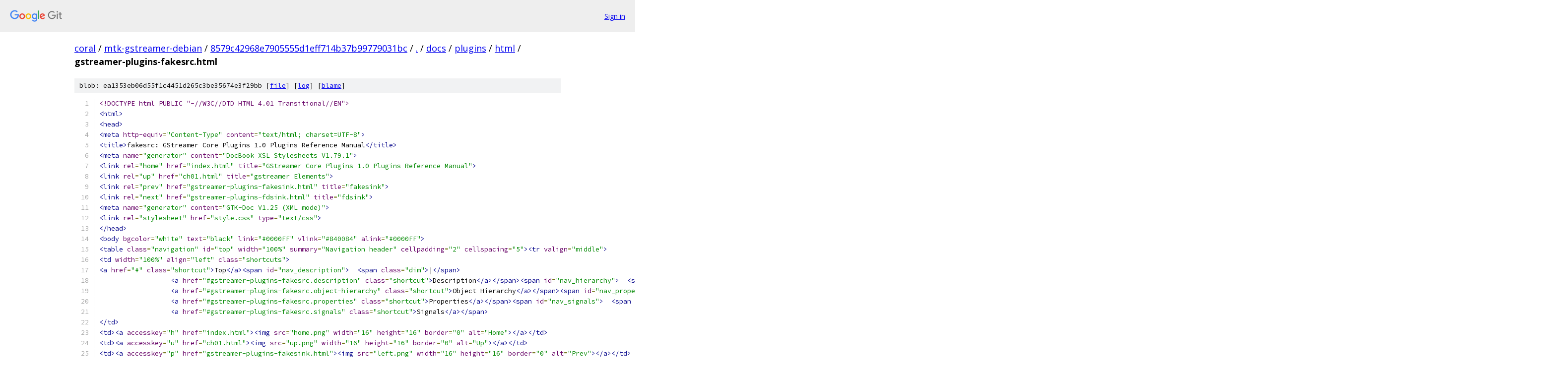

--- FILE ---
content_type: text/html; charset=utf-8
request_url: https://coral.googlesource.com/mtk-gstreamer-debian/+/8579c42968e7905555d1eff714b37b99779031bc/docs/plugins/html/gstreamer-plugins-fakesrc.html
body_size: 13573
content:
<!DOCTYPE html><html lang="en"><head><meta charset="utf-8"><meta name="viewport" content="width=device-width, initial-scale=1"><title>docs/plugins/html/gstreamer-plugins-fakesrc.html - mtk-gstreamer-debian - Git at Google</title><link rel="stylesheet" type="text/css" href="/+static/base.css"><link rel="stylesheet" type="text/css" href="/+static/prettify/prettify.css"><!-- default customHeadTagPart --></head><body class="Site"><header class="Site-header"><div class="Header"><a class="Header-image" href="/"><img src="//www.gstatic.com/images/branding/lockups/2x/lockup_git_color_108x24dp.png" width="108" height="24" alt="Google Git"></a><div class="Header-menu"> <a class="Header-menuItem" href="https://accounts.google.com/AccountChooser?faa=1&amp;continue=https://coral.googlesource.com/login/mtk-gstreamer-debian/%2B/8579c42968e7905555d1eff714b37b99779031bc/docs/plugins/html/gstreamer-plugins-fakesrc.html">Sign in</a> </div></div></header><div class="Site-content"><div class="Container "><div class="Breadcrumbs"><a class="Breadcrumbs-crumb" href="/?format=HTML">coral</a> / <a class="Breadcrumbs-crumb" href="/mtk-gstreamer-debian/">mtk-gstreamer-debian</a> / <a class="Breadcrumbs-crumb" href="/mtk-gstreamer-debian/+/8579c42968e7905555d1eff714b37b99779031bc">8579c42968e7905555d1eff714b37b99779031bc</a> / <a class="Breadcrumbs-crumb" href="/mtk-gstreamer-debian/+/8579c42968e7905555d1eff714b37b99779031bc/">.</a> / <a class="Breadcrumbs-crumb" href="/mtk-gstreamer-debian/+/8579c42968e7905555d1eff714b37b99779031bc/docs">docs</a> / <a class="Breadcrumbs-crumb" href="/mtk-gstreamer-debian/+/8579c42968e7905555d1eff714b37b99779031bc/docs/plugins">plugins</a> / <a class="Breadcrumbs-crumb" href="/mtk-gstreamer-debian/+/8579c42968e7905555d1eff714b37b99779031bc/docs/plugins/html">html</a> / <span class="Breadcrumbs-crumb">gstreamer-plugins-fakesrc.html</span></div><div class="u-sha1 u-monospace BlobSha1">blob: ea1353eb06d55f1c4451d265c3be35674e3f29bb [<a href="/mtk-gstreamer-debian/+/8579c42968e7905555d1eff714b37b99779031bc/docs/plugins/html/gstreamer-plugins-fakesrc.html">file</a>] [<a href="/mtk-gstreamer-debian/+log/8579c42968e7905555d1eff714b37b99779031bc/docs/plugins/html/gstreamer-plugins-fakesrc.html">log</a>] [<a href="/mtk-gstreamer-debian/+blame/8579c42968e7905555d1eff714b37b99779031bc/docs/plugins/html/gstreamer-plugins-fakesrc.html">blame</a>]</div><table class="FileContents"><tr class="u-pre u-monospace FileContents-line"><td class="u-lineNum u-noSelect FileContents-lineNum" data-line-number="1"></td><td class="FileContents-lineContents" id="1"><span class="dec">&lt;!DOCTYPE html PUBLIC &quot;-//W3C//DTD HTML 4.01 Transitional//EN&quot;&gt;</span></td></tr><tr class="u-pre u-monospace FileContents-line"><td class="u-lineNum u-noSelect FileContents-lineNum" data-line-number="2"></td><td class="FileContents-lineContents" id="2"><span class="tag">&lt;html&gt;</span></td></tr><tr class="u-pre u-monospace FileContents-line"><td class="u-lineNum u-noSelect FileContents-lineNum" data-line-number="3"></td><td class="FileContents-lineContents" id="3"><span class="tag">&lt;head&gt;</span></td></tr><tr class="u-pre u-monospace FileContents-line"><td class="u-lineNum u-noSelect FileContents-lineNum" data-line-number="4"></td><td class="FileContents-lineContents" id="4"><span class="tag">&lt;meta</span><span class="pln"> </span><span class="atn">http-equiv</span><span class="pun">=</span><span class="atv">&quot;Content-Type&quot;</span><span class="pln"> </span><span class="atn">content</span><span class="pun">=</span><span class="atv">&quot;text/html; charset=UTF-8&quot;</span><span class="tag">&gt;</span></td></tr><tr class="u-pre u-monospace FileContents-line"><td class="u-lineNum u-noSelect FileContents-lineNum" data-line-number="5"></td><td class="FileContents-lineContents" id="5"><span class="tag">&lt;title&gt;</span><span class="pln">fakesrc: GStreamer Core Plugins 1.0 Plugins Reference Manual</span><span class="tag">&lt;/title&gt;</span></td></tr><tr class="u-pre u-monospace FileContents-line"><td class="u-lineNum u-noSelect FileContents-lineNum" data-line-number="6"></td><td class="FileContents-lineContents" id="6"><span class="tag">&lt;meta</span><span class="pln"> </span><span class="atn">name</span><span class="pun">=</span><span class="atv">&quot;generator&quot;</span><span class="pln"> </span><span class="atn">content</span><span class="pun">=</span><span class="atv">&quot;DocBook XSL Stylesheets V1.79.1&quot;</span><span class="tag">&gt;</span></td></tr><tr class="u-pre u-monospace FileContents-line"><td class="u-lineNum u-noSelect FileContents-lineNum" data-line-number="7"></td><td class="FileContents-lineContents" id="7"><span class="tag">&lt;link</span><span class="pln"> </span><span class="atn">rel</span><span class="pun">=</span><span class="atv">&quot;home&quot;</span><span class="pln"> </span><span class="atn">href</span><span class="pun">=</span><span class="atv">&quot;index.html&quot;</span><span class="pln"> </span><span class="atn">title</span><span class="pun">=</span><span class="atv">&quot;GStreamer Core Plugins 1.0 Plugins Reference Manual&quot;</span><span class="tag">&gt;</span></td></tr><tr class="u-pre u-monospace FileContents-line"><td class="u-lineNum u-noSelect FileContents-lineNum" data-line-number="8"></td><td class="FileContents-lineContents" id="8"><span class="tag">&lt;link</span><span class="pln"> </span><span class="atn">rel</span><span class="pun">=</span><span class="atv">&quot;up&quot;</span><span class="pln"> </span><span class="atn">href</span><span class="pun">=</span><span class="atv">&quot;ch01.html&quot;</span><span class="pln"> </span><span class="atn">title</span><span class="pun">=</span><span class="atv">&quot;gstreamer Elements&quot;</span><span class="tag">&gt;</span></td></tr><tr class="u-pre u-monospace FileContents-line"><td class="u-lineNum u-noSelect FileContents-lineNum" data-line-number="9"></td><td class="FileContents-lineContents" id="9"><span class="tag">&lt;link</span><span class="pln"> </span><span class="atn">rel</span><span class="pun">=</span><span class="atv">&quot;prev&quot;</span><span class="pln"> </span><span class="atn">href</span><span class="pun">=</span><span class="atv">&quot;gstreamer-plugins-fakesink.html&quot;</span><span class="pln"> </span><span class="atn">title</span><span class="pun">=</span><span class="atv">&quot;fakesink&quot;</span><span class="tag">&gt;</span></td></tr><tr class="u-pre u-monospace FileContents-line"><td class="u-lineNum u-noSelect FileContents-lineNum" data-line-number="10"></td><td class="FileContents-lineContents" id="10"><span class="tag">&lt;link</span><span class="pln"> </span><span class="atn">rel</span><span class="pun">=</span><span class="atv">&quot;next&quot;</span><span class="pln"> </span><span class="atn">href</span><span class="pun">=</span><span class="atv">&quot;gstreamer-plugins-fdsink.html&quot;</span><span class="pln"> </span><span class="atn">title</span><span class="pun">=</span><span class="atv">&quot;fdsink&quot;</span><span class="tag">&gt;</span></td></tr><tr class="u-pre u-monospace FileContents-line"><td class="u-lineNum u-noSelect FileContents-lineNum" data-line-number="11"></td><td class="FileContents-lineContents" id="11"><span class="tag">&lt;meta</span><span class="pln"> </span><span class="atn">name</span><span class="pun">=</span><span class="atv">&quot;generator&quot;</span><span class="pln"> </span><span class="atn">content</span><span class="pun">=</span><span class="atv">&quot;GTK-Doc V1.25 (XML mode)&quot;</span><span class="tag">&gt;</span></td></tr><tr class="u-pre u-monospace FileContents-line"><td class="u-lineNum u-noSelect FileContents-lineNum" data-line-number="12"></td><td class="FileContents-lineContents" id="12"><span class="tag">&lt;link</span><span class="pln"> </span><span class="atn">rel</span><span class="pun">=</span><span class="atv">&quot;stylesheet&quot;</span><span class="pln"> </span><span class="atn">href</span><span class="pun">=</span><span class="atv">&quot;style.css&quot;</span><span class="pln"> </span><span class="atn">type</span><span class="pun">=</span><span class="atv">&quot;text/css&quot;</span><span class="tag">&gt;</span></td></tr><tr class="u-pre u-monospace FileContents-line"><td class="u-lineNum u-noSelect FileContents-lineNum" data-line-number="13"></td><td class="FileContents-lineContents" id="13"><span class="tag">&lt;/head&gt;</span></td></tr><tr class="u-pre u-monospace FileContents-line"><td class="u-lineNum u-noSelect FileContents-lineNum" data-line-number="14"></td><td class="FileContents-lineContents" id="14"><span class="tag">&lt;body</span><span class="pln"> </span><span class="atn">bgcolor</span><span class="pun">=</span><span class="atv">&quot;white&quot;</span><span class="pln"> </span><span class="atn">text</span><span class="pun">=</span><span class="atv">&quot;black&quot;</span><span class="pln"> </span><span class="atn">link</span><span class="pun">=</span><span class="atv">&quot;#0000FF&quot;</span><span class="pln"> </span><span class="atn">vlink</span><span class="pun">=</span><span class="atv">&quot;#840084&quot;</span><span class="pln"> </span><span class="atn">alink</span><span class="pun">=</span><span class="atv">&quot;#0000FF&quot;</span><span class="tag">&gt;</span></td></tr><tr class="u-pre u-monospace FileContents-line"><td class="u-lineNum u-noSelect FileContents-lineNum" data-line-number="15"></td><td class="FileContents-lineContents" id="15"><span class="tag">&lt;table</span><span class="pln"> </span><span class="atn">class</span><span class="pun">=</span><span class="atv">&quot;navigation&quot;</span><span class="pln"> </span><span class="atn">id</span><span class="pun">=</span><span class="atv">&quot;top&quot;</span><span class="pln"> </span><span class="atn">width</span><span class="pun">=</span><span class="atv">&quot;100%&quot;</span><span class="pln"> </span><span class="atn">summary</span><span class="pun">=</span><span class="atv">&quot;Navigation header&quot;</span><span class="pln"> </span><span class="atn">cellpadding</span><span class="pun">=</span><span class="atv">&quot;2&quot;</span><span class="pln"> </span><span class="atn">cellspacing</span><span class="pun">=</span><span class="atv">&quot;5&quot;</span><span class="tag">&gt;&lt;tr</span><span class="pln"> </span><span class="atn">valign</span><span class="pun">=</span><span class="atv">&quot;middle&quot;</span><span class="tag">&gt;</span></td></tr><tr class="u-pre u-monospace FileContents-line"><td class="u-lineNum u-noSelect FileContents-lineNum" data-line-number="16"></td><td class="FileContents-lineContents" id="16"><span class="tag">&lt;td</span><span class="pln"> </span><span class="atn">width</span><span class="pun">=</span><span class="atv">&quot;100%&quot;</span><span class="pln"> </span><span class="atn">align</span><span class="pun">=</span><span class="atv">&quot;left&quot;</span><span class="pln"> </span><span class="atn">class</span><span class="pun">=</span><span class="atv">&quot;shortcuts&quot;</span><span class="tag">&gt;</span></td></tr><tr class="u-pre u-monospace FileContents-line"><td class="u-lineNum u-noSelect FileContents-lineNum" data-line-number="17"></td><td class="FileContents-lineContents" id="17"><span class="tag">&lt;a</span><span class="pln"> </span><span class="atn">href</span><span class="pun">=</span><span class="atv">&quot;#&quot;</span><span class="pln"> </span><span class="atn">class</span><span class="pun">=</span><span class="atv">&quot;shortcut&quot;</span><span class="tag">&gt;</span><span class="pln">Top</span><span class="tag">&lt;/a&gt;&lt;span</span><span class="pln"> </span><span class="atn">id</span><span class="pun">=</span><span class="atv">&quot;nav_description&quot;</span><span class="tag">&gt;</span><span class="pln">  </span><span class="tag">&lt;span</span><span class="pln"> </span><span class="atn">class</span><span class="pun">=</span><span class="atv">&quot;dim&quot;</span><span class="tag">&gt;</span><span class="pln">|</span><span class="tag">&lt;/span&gt;</span><span class="pln"> </span></td></tr><tr class="u-pre u-monospace FileContents-line"><td class="u-lineNum u-noSelect FileContents-lineNum" data-line-number="18"></td><td class="FileContents-lineContents" id="18"><span class="pln">                  </span><span class="tag">&lt;a</span><span class="pln"> </span><span class="atn">href</span><span class="pun">=</span><span class="atv">&quot;#gstreamer-plugins-fakesrc.description&quot;</span><span class="pln"> </span><span class="atn">class</span><span class="pun">=</span><span class="atv">&quot;shortcut&quot;</span><span class="tag">&gt;</span><span class="pln">Description</span><span class="tag">&lt;/a&gt;&lt;/span&gt;&lt;span</span><span class="pln"> </span><span class="atn">id</span><span class="pun">=</span><span class="atv">&quot;nav_hierarchy&quot;</span><span class="tag">&gt;</span><span class="pln">  </span><span class="tag">&lt;span</span><span class="pln"> </span><span class="atn">class</span><span class="pun">=</span><span class="atv">&quot;dim&quot;</span><span class="tag">&gt;</span><span class="pln">|</span><span class="tag">&lt;/span&gt;</span><span class="pln"> </span></td></tr><tr class="u-pre u-monospace FileContents-line"><td class="u-lineNum u-noSelect FileContents-lineNum" data-line-number="19"></td><td class="FileContents-lineContents" id="19"><span class="pln">                  </span><span class="tag">&lt;a</span><span class="pln"> </span><span class="atn">href</span><span class="pun">=</span><span class="atv">&quot;#gstreamer-plugins-fakesrc.object-hierarchy&quot;</span><span class="pln"> </span><span class="atn">class</span><span class="pun">=</span><span class="atv">&quot;shortcut&quot;</span><span class="tag">&gt;</span><span class="pln">Object Hierarchy</span><span class="tag">&lt;/a&gt;&lt;/span&gt;&lt;span</span><span class="pln"> </span><span class="atn">id</span><span class="pun">=</span><span class="atv">&quot;nav_properties&quot;</span><span class="tag">&gt;</span><span class="pln">  </span><span class="tag">&lt;span</span><span class="pln"> </span><span class="atn">class</span><span class="pun">=</span><span class="atv">&quot;dim&quot;</span><span class="tag">&gt;</span><span class="pln">|</span><span class="tag">&lt;/span&gt;</span><span class="pln"> </span></td></tr><tr class="u-pre u-monospace FileContents-line"><td class="u-lineNum u-noSelect FileContents-lineNum" data-line-number="20"></td><td class="FileContents-lineContents" id="20"><span class="pln">                  </span><span class="tag">&lt;a</span><span class="pln"> </span><span class="atn">href</span><span class="pun">=</span><span class="atv">&quot;#gstreamer-plugins-fakesrc.properties&quot;</span><span class="pln"> </span><span class="atn">class</span><span class="pun">=</span><span class="atv">&quot;shortcut&quot;</span><span class="tag">&gt;</span><span class="pln">Properties</span><span class="tag">&lt;/a&gt;&lt;/span&gt;&lt;span</span><span class="pln"> </span><span class="atn">id</span><span class="pun">=</span><span class="atv">&quot;nav_signals&quot;</span><span class="tag">&gt;</span><span class="pln">  </span><span class="tag">&lt;span</span><span class="pln"> </span><span class="atn">class</span><span class="pun">=</span><span class="atv">&quot;dim&quot;</span><span class="tag">&gt;</span><span class="pln">|</span><span class="tag">&lt;/span&gt;</span><span class="pln"> </span></td></tr><tr class="u-pre u-monospace FileContents-line"><td class="u-lineNum u-noSelect FileContents-lineNum" data-line-number="21"></td><td class="FileContents-lineContents" id="21"><span class="pln">                  </span><span class="tag">&lt;a</span><span class="pln"> </span><span class="atn">href</span><span class="pun">=</span><span class="atv">&quot;#gstreamer-plugins-fakesrc.signals&quot;</span><span class="pln"> </span><span class="atn">class</span><span class="pun">=</span><span class="atv">&quot;shortcut&quot;</span><span class="tag">&gt;</span><span class="pln">Signals</span><span class="tag">&lt;/a&gt;&lt;/span&gt;</span></td></tr><tr class="u-pre u-monospace FileContents-line"><td class="u-lineNum u-noSelect FileContents-lineNum" data-line-number="22"></td><td class="FileContents-lineContents" id="22"><span class="tag">&lt;/td&gt;</span></td></tr><tr class="u-pre u-monospace FileContents-line"><td class="u-lineNum u-noSelect FileContents-lineNum" data-line-number="23"></td><td class="FileContents-lineContents" id="23"><span class="tag">&lt;td&gt;&lt;a</span><span class="pln"> </span><span class="atn">accesskey</span><span class="pun">=</span><span class="atv">&quot;h&quot;</span><span class="pln"> </span><span class="atn">href</span><span class="pun">=</span><span class="atv">&quot;index.html&quot;</span><span class="tag">&gt;&lt;img</span><span class="pln"> </span><span class="atn">src</span><span class="pun">=</span><span class="atv">&quot;home.png&quot;</span><span class="pln"> </span><span class="atn">width</span><span class="pun">=</span><span class="atv">&quot;16&quot;</span><span class="pln"> </span><span class="atn">height</span><span class="pun">=</span><span class="atv">&quot;16&quot;</span><span class="pln"> </span><span class="atn">border</span><span class="pun">=</span><span class="atv">&quot;0&quot;</span><span class="pln"> </span><span class="atn">alt</span><span class="pun">=</span><span class="atv">&quot;Home&quot;</span><span class="tag">&gt;&lt;/a&gt;&lt;/td&gt;</span></td></tr><tr class="u-pre u-monospace FileContents-line"><td class="u-lineNum u-noSelect FileContents-lineNum" data-line-number="24"></td><td class="FileContents-lineContents" id="24"><span class="tag">&lt;td&gt;&lt;a</span><span class="pln"> </span><span class="atn">accesskey</span><span class="pun">=</span><span class="atv">&quot;u&quot;</span><span class="pln"> </span><span class="atn">href</span><span class="pun">=</span><span class="atv">&quot;ch01.html&quot;</span><span class="tag">&gt;&lt;img</span><span class="pln"> </span><span class="atn">src</span><span class="pun">=</span><span class="atv">&quot;up.png&quot;</span><span class="pln"> </span><span class="atn">width</span><span class="pun">=</span><span class="atv">&quot;16&quot;</span><span class="pln"> </span><span class="atn">height</span><span class="pun">=</span><span class="atv">&quot;16&quot;</span><span class="pln"> </span><span class="atn">border</span><span class="pun">=</span><span class="atv">&quot;0&quot;</span><span class="pln"> </span><span class="atn">alt</span><span class="pun">=</span><span class="atv">&quot;Up&quot;</span><span class="tag">&gt;&lt;/a&gt;&lt;/td&gt;</span></td></tr><tr class="u-pre u-monospace FileContents-line"><td class="u-lineNum u-noSelect FileContents-lineNum" data-line-number="25"></td><td class="FileContents-lineContents" id="25"><span class="tag">&lt;td&gt;&lt;a</span><span class="pln"> </span><span class="atn">accesskey</span><span class="pun">=</span><span class="atv">&quot;p&quot;</span><span class="pln"> </span><span class="atn">href</span><span class="pun">=</span><span class="atv">&quot;gstreamer-plugins-fakesink.html&quot;</span><span class="tag">&gt;&lt;img</span><span class="pln"> </span><span class="atn">src</span><span class="pun">=</span><span class="atv">&quot;left.png&quot;</span><span class="pln"> </span><span class="atn">width</span><span class="pun">=</span><span class="atv">&quot;16&quot;</span><span class="pln"> </span><span class="atn">height</span><span class="pun">=</span><span class="atv">&quot;16&quot;</span><span class="pln"> </span><span class="atn">border</span><span class="pun">=</span><span class="atv">&quot;0&quot;</span><span class="pln"> </span><span class="atn">alt</span><span class="pun">=</span><span class="atv">&quot;Prev&quot;</span><span class="tag">&gt;&lt;/a&gt;&lt;/td&gt;</span></td></tr><tr class="u-pre u-monospace FileContents-line"><td class="u-lineNum u-noSelect FileContents-lineNum" data-line-number="26"></td><td class="FileContents-lineContents" id="26"><span class="tag">&lt;td&gt;&lt;a</span><span class="pln"> </span><span class="atn">accesskey</span><span class="pun">=</span><span class="atv">&quot;n&quot;</span><span class="pln"> </span><span class="atn">href</span><span class="pun">=</span><span class="atv">&quot;gstreamer-plugins-fdsink.html&quot;</span><span class="tag">&gt;&lt;img</span><span class="pln"> </span><span class="atn">src</span><span class="pun">=</span><span class="atv">&quot;right.png&quot;</span><span class="pln"> </span><span class="atn">width</span><span class="pun">=</span><span class="atv">&quot;16&quot;</span><span class="pln"> </span><span class="atn">height</span><span class="pun">=</span><span class="atv">&quot;16&quot;</span><span class="pln"> </span><span class="atn">border</span><span class="pun">=</span><span class="atv">&quot;0&quot;</span><span class="pln"> </span><span class="atn">alt</span><span class="pun">=</span><span class="atv">&quot;Next&quot;</span><span class="tag">&gt;&lt;/a&gt;&lt;/td&gt;</span></td></tr><tr class="u-pre u-monospace FileContents-line"><td class="u-lineNum u-noSelect FileContents-lineNum" data-line-number="27"></td><td class="FileContents-lineContents" id="27"><span class="tag">&lt;/tr&gt;&lt;/table&gt;</span></td></tr><tr class="u-pre u-monospace FileContents-line"><td class="u-lineNum u-noSelect FileContents-lineNum" data-line-number="28"></td><td class="FileContents-lineContents" id="28"><span class="tag">&lt;div</span><span class="pln"> </span><span class="atn">class</span><span class="pun">=</span><span class="atv">&quot;refentry&quot;</span><span class="tag">&gt;</span></td></tr><tr class="u-pre u-monospace FileContents-line"><td class="u-lineNum u-noSelect FileContents-lineNum" data-line-number="29"></td><td class="FileContents-lineContents" id="29"><span class="tag">&lt;a</span><span class="pln"> </span><span class="atn">name</span><span class="pun">=</span><span class="atv">&quot;gstreamer-plugins-fakesrc&quot;</span><span class="tag">&gt;&lt;/a&gt;&lt;div</span><span class="pln"> </span><span class="atn">class</span><span class="pun">=</span><span class="atv">&quot;titlepage&quot;</span><span class="tag">&gt;&lt;/div&gt;</span></td></tr><tr class="u-pre u-monospace FileContents-line"><td class="u-lineNum u-noSelect FileContents-lineNum" data-line-number="30"></td><td class="FileContents-lineContents" id="30"><span class="tag">&lt;div</span><span class="pln"> </span><span class="atn">class</span><span class="pun">=</span><span class="atv">&quot;refnamediv&quot;</span><span class="tag">&gt;&lt;table</span><span class="pln"> </span><span class="atn">width</span><span class="pun">=</span><span class="atv">&quot;100%&quot;</span><span class="tag">&gt;&lt;tr&gt;</span></td></tr><tr class="u-pre u-monospace FileContents-line"><td class="u-lineNum u-noSelect FileContents-lineNum" data-line-number="31"></td><td class="FileContents-lineContents" id="31"><span class="tag">&lt;td</span><span class="pln"> </span><span class="atn">valign</span><span class="pun">=</span><span class="atv">&quot;top&quot;</span><span class="tag">&gt;</span></td></tr><tr class="u-pre u-monospace FileContents-line"><td class="u-lineNum u-noSelect FileContents-lineNum" data-line-number="32"></td><td class="FileContents-lineContents" id="32"><span class="tag">&lt;h2&gt;&lt;span</span><span class="pln"> </span><span class="atn">class</span><span class="pun">=</span><span class="atv">&quot;refentrytitle&quot;</span><span class="tag">&gt;&lt;a</span><span class="pln"> </span><span class="atn">name</span><span class="pun">=</span><span class="atv">&quot;gstreamer-plugins-fakesrc.top_of_page&quot;</span><span class="tag">&gt;&lt;/a&gt;</span><span class="pln">fakesrc</span><span class="tag">&lt;/span&gt;&lt;/h2&gt;</span></td></tr><tr class="u-pre u-monospace FileContents-line"><td class="u-lineNum u-noSelect FileContents-lineNum" data-line-number="33"></td><td class="FileContents-lineContents" id="33"><span class="tag">&lt;p&gt;</span><span class="pln">fakesrc</span><span class="tag">&lt;/p&gt;</span></td></tr><tr class="u-pre u-monospace FileContents-line"><td class="u-lineNum u-noSelect FileContents-lineNum" data-line-number="34"></td><td class="FileContents-lineContents" id="34"><span class="tag">&lt;/td&gt;</span></td></tr><tr class="u-pre u-monospace FileContents-line"><td class="u-lineNum u-noSelect FileContents-lineNum" data-line-number="35"></td><td class="FileContents-lineContents" id="35"><span class="tag">&lt;td</span><span class="pln"> </span><span class="atn">class</span><span class="pun">=</span><span class="atv">&quot;gallery_image&quot;</span><span class="pln"> </span><span class="atn">valign</span><span class="pun">=</span><span class="atv">&quot;top&quot;</span><span class="pln"> </span><span class="atn">align</span><span class="pun">=</span><span class="atv">&quot;right&quot;</span><span class="tag">&gt;&lt;/td&gt;</span></td></tr><tr class="u-pre u-monospace FileContents-line"><td class="u-lineNum u-noSelect FileContents-lineNum" data-line-number="36"></td><td class="FileContents-lineContents" id="36"><span class="tag">&lt;/tr&gt;&lt;/table&gt;&lt;/div&gt;</span></td></tr><tr class="u-pre u-monospace FileContents-line"><td class="u-lineNum u-noSelect FileContents-lineNum" data-line-number="37"></td><td class="FileContents-lineContents" id="37"><span class="tag">&lt;div</span><span class="pln"> </span><span class="atn">class</span><span class="pun">=</span><span class="atv">&quot;refsect1&quot;</span><span class="tag">&gt;</span></td></tr><tr class="u-pre u-monospace FileContents-line"><td class="u-lineNum u-noSelect FileContents-lineNum" data-line-number="38"></td><td class="FileContents-lineContents" id="38"><span class="tag">&lt;a</span><span class="pln"> </span><span class="atn">name</span><span class="pun">=</span><span class="atv">&quot;gstreamer-plugins-fakesrc.properties&quot;</span><span class="tag">&gt;&lt;/a&gt;&lt;h2&gt;</span><span class="pln">Properties</span><span class="tag">&lt;/h2&gt;</span></td></tr><tr class="u-pre u-monospace FileContents-line"><td class="u-lineNum u-noSelect FileContents-lineNum" data-line-number="39"></td><td class="FileContents-lineContents" id="39"><span class="tag">&lt;div</span><span class="pln"> </span><span class="atn">class</span><span class="pun">=</span><span class="atv">&quot;informaltable&quot;</span><span class="tag">&gt;&lt;table</span><span class="pln"> </span><span class="atn">class</span><span class="pun">=</span><span class="atv">&quot;informaltable&quot;</span><span class="pln"> </span><span class="atn">border</span><span class="pun">=</span><span class="atv">&quot;0&quot;</span><span class="tag">&gt;</span></td></tr><tr class="u-pre u-monospace FileContents-line"><td class="u-lineNum u-noSelect FileContents-lineNum" data-line-number="40"></td><td class="FileContents-lineContents" id="40"><span class="tag">&lt;colgroup&gt;</span></td></tr><tr class="u-pre u-monospace FileContents-line"><td class="u-lineNum u-noSelect FileContents-lineNum" data-line-number="41"></td><td class="FileContents-lineContents" id="41"><span class="tag">&lt;col</span><span class="pln"> </span><span class="atn">width</span><span class="pun">=</span><span class="atv">&quot;150px&quot;</span><span class="pln"> </span><span class="atn">class</span><span class="pun">=</span><span class="atv">&quot;properties_type&quot;</span><span class="tag">&gt;</span></td></tr><tr class="u-pre u-monospace FileContents-line"><td class="u-lineNum u-noSelect FileContents-lineNum" data-line-number="42"></td><td class="FileContents-lineContents" id="42"><span class="tag">&lt;col</span><span class="pln"> </span><span class="atn">width</span><span class="pun">=</span><span class="atv">&quot;300px&quot;</span><span class="pln"> </span><span class="atn">class</span><span class="pun">=</span><span class="atv">&quot;properties_name&quot;</span><span class="tag">&gt;</span></td></tr><tr class="u-pre u-monospace FileContents-line"><td class="u-lineNum u-noSelect FileContents-lineNum" data-line-number="43"></td><td class="FileContents-lineContents" id="43"><span class="tag">&lt;col</span><span class="pln"> </span><span class="atn">width</span><span class="pun">=</span><span class="atv">&quot;200px&quot;</span><span class="pln"> </span><span class="atn">class</span><span class="pun">=</span><span class="atv">&quot;properties_flags&quot;</span><span class="tag">&gt;</span></td></tr><tr class="u-pre u-monospace FileContents-line"><td class="u-lineNum u-noSelect FileContents-lineNum" data-line-number="44"></td><td class="FileContents-lineContents" id="44"><span class="tag">&lt;/colgroup&gt;</span></td></tr><tr class="u-pre u-monospace FileContents-line"><td class="u-lineNum u-noSelect FileContents-lineNum" data-line-number="45"></td><td class="FileContents-lineContents" id="45"><span class="tag">&lt;tbody&gt;</span></td></tr><tr class="u-pre u-monospace FileContents-line"><td class="u-lineNum u-noSelect FileContents-lineNum" data-line-number="46"></td><td class="FileContents-lineContents" id="46"><span class="tag">&lt;tr&gt;</span></td></tr><tr class="u-pre u-monospace FileContents-line"><td class="u-lineNum u-noSelect FileContents-lineNum" data-line-number="47"></td><td class="FileContents-lineContents" id="47"><span class="tag">&lt;td</span><span class="pln"> </span><span class="atn">class</span><span class="pun">=</span><span class="atv">&quot;property_type&quot;</span><span class="tag">&gt;&lt;a</span><span class="pln"> </span><span class="atn">href</span><span class="pun">=</span><span class="atv">&quot;/usr/share/gtk-doc/html/glibglib-Basic-Types.html#gboolean&quot;</span><span class="tag">&gt;&lt;span</span><span class="pln"> </span><span class="atn">class</span><span class="pun">=</span><span class="atv">&quot;type&quot;</span><span class="tag">&gt;</span><span class="pln">gboolean</span><span class="tag">&lt;/span&gt;&lt;/a&gt;&lt;/td&gt;</span></td></tr><tr class="u-pre u-monospace FileContents-line"><td class="u-lineNum u-noSelect FileContents-lineNum" data-line-number="48"></td><td class="FileContents-lineContents" id="48"><span class="tag">&lt;td</span><span class="pln"> </span><span class="atn">class</span><span class="pun">=</span><span class="atv">&quot;property_name&quot;</span><span class="tag">&gt;&lt;a</span><span class="pln"> </span><span class="atn">class</span><span class="pun">=</span><span class="atv">&quot;link&quot;</span><span class="pln"> </span><span class="atn">href</span><span class="pun">=</span><span class="atv">&quot;gstreamer-plugins-fakesrc.html#GstFakeSrc--can-activate-pull&quot;</span><span class="pln"> </span><span class="atn">title</span><span class="pun">=</span><span class="atv">&quot;The “can-activate-pull” property&quot;</span><span class="tag">&gt;</span><span class="pln">can-activate-pull</span><span class="tag">&lt;/a&gt;&lt;/td&gt;</span></td></tr><tr class="u-pre u-monospace FileContents-line"><td class="u-lineNum u-noSelect FileContents-lineNum" data-line-number="49"></td><td class="FileContents-lineContents" id="49"><span class="tag">&lt;td</span><span class="pln"> </span><span class="atn">class</span><span class="pun">=</span><span class="atv">&quot;property_flags&quot;</span><span class="tag">&gt;</span><span class="pln">Read / Write / Construct</span><span class="tag">&lt;/td&gt;</span></td></tr><tr class="u-pre u-monospace FileContents-line"><td class="u-lineNum u-noSelect FileContents-lineNum" data-line-number="50"></td><td class="FileContents-lineContents" id="50"><span class="tag">&lt;/tr&gt;</span></td></tr><tr class="u-pre u-monospace FileContents-line"><td class="u-lineNum u-noSelect FileContents-lineNum" data-line-number="51"></td><td class="FileContents-lineContents" id="51"><span class="tag">&lt;tr&gt;</span></td></tr><tr class="u-pre u-monospace FileContents-line"><td class="u-lineNum u-noSelect FileContents-lineNum" data-line-number="52"></td><td class="FileContents-lineContents" id="52"><span class="tag">&lt;td</span><span class="pln"> </span><span class="atn">class</span><span class="pun">=</span><span class="atv">&quot;property_type&quot;</span><span class="tag">&gt;&lt;a</span><span class="pln"> </span><span class="atn">href</span><span class="pun">=</span><span class="atv">&quot;/usr/share/gtk-doc/html/glibglib-Basic-Types.html#gboolean&quot;</span><span class="tag">&gt;&lt;span</span><span class="pln"> </span><span class="atn">class</span><span class="pun">=</span><span class="atv">&quot;type&quot;</span><span class="tag">&gt;</span><span class="pln">gboolean</span><span class="tag">&lt;/span&gt;&lt;/a&gt;&lt;/td&gt;</span></td></tr><tr class="u-pre u-monospace FileContents-line"><td class="u-lineNum u-noSelect FileContents-lineNum" data-line-number="53"></td><td class="FileContents-lineContents" id="53"><span class="tag">&lt;td</span><span class="pln"> </span><span class="atn">class</span><span class="pun">=</span><span class="atv">&quot;property_name&quot;</span><span class="tag">&gt;&lt;a</span><span class="pln"> </span><span class="atn">class</span><span class="pun">=</span><span class="atv">&quot;link&quot;</span><span class="pln"> </span><span class="atn">href</span><span class="pun">=</span><span class="atv">&quot;gstreamer-plugins-fakesrc.html#GstFakeSrc--can-activate-push&quot;</span><span class="pln"> </span><span class="atn">title</span><span class="pun">=</span><span class="atv">&quot;The “can-activate-push” property&quot;</span><span class="tag">&gt;</span><span class="pln">can-activate-push</span><span class="tag">&lt;/a&gt;&lt;/td&gt;</span></td></tr><tr class="u-pre u-monospace FileContents-line"><td class="u-lineNum u-noSelect FileContents-lineNum" data-line-number="54"></td><td class="FileContents-lineContents" id="54"><span class="tag">&lt;td</span><span class="pln"> </span><span class="atn">class</span><span class="pun">=</span><span class="atv">&quot;property_flags&quot;</span><span class="tag">&gt;</span><span class="pln">Read / Write / Construct</span><span class="tag">&lt;/td&gt;</span></td></tr><tr class="u-pre u-monospace FileContents-line"><td class="u-lineNum u-noSelect FileContents-lineNum" data-line-number="55"></td><td class="FileContents-lineContents" id="55"><span class="tag">&lt;/tr&gt;</span></td></tr><tr class="u-pre u-monospace FileContents-line"><td class="u-lineNum u-noSelect FileContents-lineNum" data-line-number="56"></td><td class="FileContents-lineContents" id="56"><span class="tag">&lt;tr&gt;</span></td></tr><tr class="u-pre u-monospace FileContents-line"><td class="u-lineNum u-noSelect FileContents-lineNum" data-line-number="57"></td><td class="FileContents-lineContents" id="57"><span class="tag">&lt;td</span><span class="pln"> </span><span class="atn">class</span><span class="pun">=</span><span class="atv">&quot;property_type&quot;</span><span class="tag">&gt;&lt;a</span><span class="pln"> </span><span class="atn">class</span><span class="pun">=</span><span class="atv">&quot;link&quot;</span><span class="pln"> </span><span class="atn">href</span><span class="pun">=</span><span class="atv">&quot;gstreamer-plugins-fakesrc.html#GstFakeSrcDataType&quot;</span><span class="pln"> </span><span class="atn">title</span><span class="pun">=</span><span class="atv">&quot;enum GstFakeSrcDataType&quot;</span><span class="tag">&gt;&lt;span</span><span class="pln"> </span><span class="atn">class</span><span class="pun">=</span><span class="atv">&quot;type&quot;</span><span class="tag">&gt;</span><span class="pln">GstFakeSrcDataType</span><span class="tag">&lt;/span&gt;&lt;/a&gt;&lt;/td&gt;</span></td></tr><tr class="u-pre u-monospace FileContents-line"><td class="u-lineNum u-noSelect FileContents-lineNum" data-line-number="58"></td><td class="FileContents-lineContents" id="58"><span class="tag">&lt;td</span><span class="pln"> </span><span class="atn">class</span><span class="pun">=</span><span class="atv">&quot;property_name&quot;</span><span class="tag">&gt;&lt;a</span><span class="pln"> </span><span class="atn">class</span><span class="pun">=</span><span class="atv">&quot;link&quot;</span><span class="pln"> </span><span class="atn">href</span><span class="pun">=</span><span class="atv">&quot;gstreamer-plugins-fakesrc.html#GstFakeSrc--data&quot;</span><span class="pln"> </span><span class="atn">title</span><span class="pun">=</span><span class="atv">&quot;The “data” property&quot;</span><span class="tag">&gt;</span><span class="pln">data</span><span class="tag">&lt;/a&gt;&lt;/td&gt;</span></td></tr><tr class="u-pre u-monospace FileContents-line"><td class="u-lineNum u-noSelect FileContents-lineNum" data-line-number="59"></td><td class="FileContents-lineContents" id="59"><span class="tag">&lt;td</span><span class="pln"> </span><span class="atn">class</span><span class="pun">=</span><span class="atv">&quot;property_flags&quot;</span><span class="tag">&gt;</span><span class="pln">Read / Write</span><span class="tag">&lt;/td&gt;</span></td></tr><tr class="u-pre u-monospace FileContents-line"><td class="u-lineNum u-noSelect FileContents-lineNum" data-line-number="60"></td><td class="FileContents-lineContents" id="60"><span class="tag">&lt;/tr&gt;</span></td></tr><tr class="u-pre u-monospace FileContents-line"><td class="u-lineNum u-noSelect FileContents-lineNum" data-line-number="61"></td><td class="FileContents-lineContents" id="61"><span class="tag">&lt;tr&gt;</span></td></tr><tr class="u-pre u-monospace FileContents-line"><td class="u-lineNum u-noSelect FileContents-lineNum" data-line-number="62"></td><td class="FileContents-lineContents" id="62"><span class="tag">&lt;td</span><span class="pln"> </span><span class="atn">class</span><span class="pun">=</span><span class="atv">&quot;property_type&quot;</span><span class="tag">&gt;&lt;a</span><span class="pln"> </span><span class="atn">href</span><span class="pun">=</span><span class="atv">&quot;/usr/share/gtk-doc/html/glibglib-Basic-Types.html#gint&quot;</span><span class="tag">&gt;&lt;span</span><span class="pln"> </span><span class="atn">class</span><span class="pun">=</span><span class="atv">&quot;type&quot;</span><span class="tag">&gt;</span><span class="pln">gint</span><span class="tag">&lt;/span&gt;&lt;/a&gt;&lt;/td&gt;</span></td></tr><tr class="u-pre u-monospace FileContents-line"><td class="u-lineNum u-noSelect FileContents-lineNum" data-line-number="63"></td><td class="FileContents-lineContents" id="63"><span class="tag">&lt;td</span><span class="pln"> </span><span class="atn">class</span><span class="pun">=</span><span class="atv">&quot;property_name&quot;</span><span class="tag">&gt;&lt;a</span><span class="pln"> </span><span class="atn">class</span><span class="pun">=</span><span class="atv">&quot;link&quot;</span><span class="pln"> </span><span class="atn">href</span><span class="pun">=</span><span class="atv">&quot;gstreamer-plugins-fakesrc.html#GstFakeSrc--datarate&quot;</span><span class="pln"> </span><span class="atn">title</span><span class="pun">=</span><span class="atv">&quot;The “datarate” property&quot;</span><span class="tag">&gt;</span><span class="pln">datarate</span><span class="tag">&lt;/a&gt;&lt;/td&gt;</span></td></tr><tr class="u-pre u-monospace FileContents-line"><td class="u-lineNum u-noSelect FileContents-lineNum" data-line-number="64"></td><td class="FileContents-lineContents" id="64"><span class="tag">&lt;td</span><span class="pln"> </span><span class="atn">class</span><span class="pun">=</span><span class="atv">&quot;property_flags&quot;</span><span class="tag">&gt;</span><span class="pln">Read / Write</span><span class="tag">&lt;/td&gt;</span></td></tr><tr class="u-pre u-monospace FileContents-line"><td class="u-lineNum u-noSelect FileContents-lineNum" data-line-number="65"></td><td class="FileContents-lineContents" id="65"><span class="tag">&lt;/tr&gt;</span></td></tr><tr class="u-pre u-monospace FileContents-line"><td class="u-lineNum u-noSelect FileContents-lineNum" data-line-number="66"></td><td class="FileContents-lineContents" id="66"><span class="tag">&lt;tr&gt;</span></td></tr><tr class="u-pre u-monospace FileContents-line"><td class="u-lineNum u-noSelect FileContents-lineNum" data-line-number="67"></td><td class="FileContents-lineContents" id="67"><span class="tag">&lt;td</span><span class="pln"> </span><span class="atn">class</span><span class="pun">=</span><span class="atv">&quot;property_type&quot;</span><span class="tag">&gt;&lt;a</span><span class="pln"> </span><span class="atn">href</span><span class="pun">=</span><span class="atv">&quot;/usr/share/gtk-doc/html/glibglib-Basic-Types.html#gboolean&quot;</span><span class="tag">&gt;&lt;span</span><span class="pln"> </span><span class="atn">class</span><span class="pun">=</span><span class="atv">&quot;type&quot;</span><span class="tag">&gt;</span><span class="pln">gboolean</span><span class="tag">&lt;/span&gt;&lt;/a&gt;&lt;/td&gt;</span></td></tr><tr class="u-pre u-monospace FileContents-line"><td class="u-lineNum u-noSelect FileContents-lineNum" data-line-number="68"></td><td class="FileContents-lineContents" id="68"><span class="tag">&lt;td</span><span class="pln"> </span><span class="atn">class</span><span class="pun">=</span><span class="atv">&quot;property_name&quot;</span><span class="tag">&gt;&lt;a</span><span class="pln"> </span><span class="atn">class</span><span class="pun">=</span><span class="atv">&quot;link&quot;</span><span class="pln"> </span><span class="atn">href</span><span class="pun">=</span><span class="atv">&quot;gstreamer-plugins-fakesrc.html#GstFakeSrc--dump&quot;</span><span class="pln"> </span><span class="atn">title</span><span class="pun">=</span><span class="atv">&quot;The “dump” property&quot;</span><span class="tag">&gt;</span><span class="pln">dump</span><span class="tag">&lt;/a&gt;&lt;/td&gt;</span></td></tr><tr class="u-pre u-monospace FileContents-line"><td class="u-lineNum u-noSelect FileContents-lineNum" data-line-number="69"></td><td class="FileContents-lineContents" id="69"><span class="tag">&lt;td</span><span class="pln"> </span><span class="atn">class</span><span class="pun">=</span><span class="atv">&quot;property_flags&quot;</span><span class="tag">&gt;</span><span class="pln">Read / Write</span><span class="tag">&lt;/td&gt;</span></td></tr><tr class="u-pre u-monospace FileContents-line"><td class="u-lineNum u-noSelect FileContents-lineNum" data-line-number="70"></td><td class="FileContents-lineContents" id="70"><span class="tag">&lt;/tr&gt;</span></td></tr><tr class="u-pre u-monospace FileContents-line"><td class="u-lineNum u-noSelect FileContents-lineNum" data-line-number="71"></td><td class="FileContents-lineContents" id="71"><span class="tag">&lt;tr&gt;</span></td></tr><tr class="u-pre u-monospace FileContents-line"><td class="u-lineNum u-noSelect FileContents-lineNum" data-line-number="72"></td><td class="FileContents-lineContents" id="72"><span class="tag">&lt;td</span><span class="pln"> </span><span class="atn">class</span><span class="pun">=</span><span class="atv">&quot;property_type&quot;</span><span class="tag">&gt;&lt;a</span><span class="pln"> </span><span class="atn">class</span><span class="pun">=</span><span class="atv">&quot;link&quot;</span><span class="pln"> </span><span class="atn">href</span><span class="pun">=</span><span class="atv">&quot;gstreamer-plugins-fakesrc.html#GstFakeSrcFillType&quot;</span><span class="pln"> </span><span class="atn">title</span><span class="pun">=</span><span class="atv">&quot;enum GstFakeSrcFillType&quot;</span><span class="tag">&gt;&lt;span</span><span class="pln"> </span><span class="atn">class</span><span class="pun">=</span><span class="atv">&quot;type&quot;</span><span class="tag">&gt;</span><span class="pln">GstFakeSrcFillType</span><span class="tag">&lt;/span&gt;&lt;/a&gt;&lt;/td&gt;</span></td></tr><tr class="u-pre u-monospace FileContents-line"><td class="u-lineNum u-noSelect FileContents-lineNum" data-line-number="73"></td><td class="FileContents-lineContents" id="73"><span class="tag">&lt;td</span><span class="pln"> </span><span class="atn">class</span><span class="pun">=</span><span class="atv">&quot;property_name&quot;</span><span class="tag">&gt;&lt;a</span><span class="pln"> </span><span class="atn">class</span><span class="pun">=</span><span class="atv">&quot;link&quot;</span><span class="pln"> </span><span class="atn">href</span><span class="pun">=</span><span class="atv">&quot;gstreamer-plugins-fakesrc.html#GstFakeSrc--filltype&quot;</span><span class="pln"> </span><span class="atn">title</span><span class="pun">=</span><span class="atv">&quot;The “filltype” property&quot;</span><span class="tag">&gt;</span><span class="pln">filltype</span><span class="tag">&lt;/a&gt;&lt;/td&gt;</span></td></tr><tr class="u-pre u-monospace FileContents-line"><td class="u-lineNum u-noSelect FileContents-lineNum" data-line-number="74"></td><td class="FileContents-lineContents" id="74"><span class="tag">&lt;td</span><span class="pln"> </span><span class="atn">class</span><span class="pun">=</span><span class="atv">&quot;property_flags&quot;</span><span class="tag">&gt;</span><span class="pln">Read / Write</span><span class="tag">&lt;/td&gt;</span></td></tr><tr class="u-pre u-monospace FileContents-line"><td class="u-lineNum u-noSelect FileContents-lineNum" data-line-number="75"></td><td class="FileContents-lineContents" id="75"><span class="tag">&lt;/tr&gt;</span></td></tr><tr class="u-pre u-monospace FileContents-line"><td class="u-lineNum u-noSelect FileContents-lineNum" data-line-number="76"></td><td class="FileContents-lineContents" id="76"><span class="tag">&lt;tr&gt;</span></td></tr><tr class="u-pre u-monospace FileContents-line"><td class="u-lineNum u-noSelect FileContents-lineNum" data-line-number="77"></td><td class="FileContents-lineContents" id="77"><span class="tag">&lt;td</span><span class="pln"> </span><span class="atn">class</span><span class="pun">=</span><span class="atv">&quot;property_type&quot;</span><span class="tag">&gt;&lt;a</span><span class="pln"> </span><span class="atn">href</span><span class="pun">=</span><span class="atv">&quot;../html/gstreamer-GstFormat.html#GstFormat&quot;</span><span class="tag">&gt;&lt;span</span><span class="pln"> </span><span class="atn">class</span><span class="pun">=</span><span class="atv">&quot;type&quot;</span><span class="tag">&gt;</span><span class="pln">GstFormat</span><span class="tag">&lt;/span&gt;&lt;/a&gt;&lt;/td&gt;</span></td></tr><tr class="u-pre u-monospace FileContents-line"><td class="u-lineNum u-noSelect FileContents-lineNum" data-line-number="78"></td><td class="FileContents-lineContents" id="78"><span class="tag">&lt;td</span><span class="pln"> </span><span class="atn">class</span><span class="pun">=</span><span class="atv">&quot;property_name&quot;</span><span class="tag">&gt;&lt;a</span><span class="pln"> </span><span class="atn">class</span><span class="pun">=</span><span class="atv">&quot;link&quot;</span><span class="pln"> </span><span class="atn">href</span><span class="pun">=</span><span class="atv">&quot;gstreamer-plugins-fakesrc.html#GstFakeSrc--format&quot;</span><span class="pln"> </span><span class="atn">title</span><span class="pun">=</span><span class="atv">&quot;The “format” property&quot;</span><span class="tag">&gt;</span><span class="pln">format</span><span class="tag">&lt;/a&gt;&lt;/td&gt;</span></td></tr><tr class="u-pre u-monospace FileContents-line"><td class="u-lineNum u-noSelect FileContents-lineNum" data-line-number="79"></td><td class="FileContents-lineContents" id="79"><span class="tag">&lt;td</span><span class="pln"> </span><span class="atn">class</span><span class="pun">=</span><span class="atv">&quot;property_flags&quot;</span><span class="tag">&gt;</span><span class="pln">Read / Write</span><span class="tag">&lt;/td&gt;</span></td></tr><tr class="u-pre u-monospace FileContents-line"><td class="u-lineNum u-noSelect FileContents-lineNum" data-line-number="80"></td><td class="FileContents-lineContents" id="80"><span class="tag">&lt;/tr&gt;</span></td></tr><tr class="u-pre u-monospace FileContents-line"><td class="u-lineNum u-noSelect FileContents-lineNum" data-line-number="81"></td><td class="FileContents-lineContents" id="81"><span class="tag">&lt;tr&gt;</span></td></tr><tr class="u-pre u-monospace FileContents-line"><td class="u-lineNum u-noSelect FileContents-lineNum" data-line-number="82"></td><td class="FileContents-lineContents" id="82"><span class="tag">&lt;td</span><span class="pln"> </span><span class="atn">class</span><span class="pun">=</span><span class="atv">&quot;property_type&quot;</span><span class="tag">&gt;&lt;a</span><span class="pln"> </span><span class="atn">href</span><span class="pun">=</span><span class="atv">&quot;/usr/share/gtk-doc/html/glibglib-Basic-Types.html#gboolean&quot;</span><span class="tag">&gt;&lt;span</span><span class="pln"> </span><span class="atn">class</span><span class="pun">=</span><span class="atv">&quot;type&quot;</span><span class="tag">&gt;</span><span class="pln">gboolean</span><span class="tag">&lt;/span&gt;&lt;/a&gt;&lt;/td&gt;</span></td></tr><tr class="u-pre u-monospace FileContents-line"><td class="u-lineNum u-noSelect FileContents-lineNum" data-line-number="83"></td><td class="FileContents-lineContents" id="83"><span class="tag">&lt;td</span><span class="pln"> </span><span class="atn">class</span><span class="pun">=</span><span class="atv">&quot;property_name&quot;</span><span class="tag">&gt;&lt;a</span><span class="pln"> </span><span class="atn">class</span><span class="pun">=</span><span class="atv">&quot;link&quot;</span><span class="pln"> </span><span class="atn">href</span><span class="pun">=</span><span class="atv">&quot;gstreamer-plugins-fakesrc.html#GstFakeSrc--is-live&quot;</span><span class="pln"> </span><span class="atn">title</span><span class="pun">=</span><span class="atv">&quot;The “is-live” property&quot;</span><span class="tag">&gt;</span><span class="pln">is-live</span><span class="tag">&lt;/a&gt;&lt;/td&gt;</span></td></tr><tr class="u-pre u-monospace FileContents-line"><td class="u-lineNum u-noSelect FileContents-lineNum" data-line-number="84"></td><td class="FileContents-lineContents" id="84"><span class="tag">&lt;td</span><span class="pln"> </span><span class="atn">class</span><span class="pun">=</span><span class="atv">&quot;property_flags&quot;</span><span class="tag">&gt;</span><span class="pln">Read / Write / Construct</span><span class="tag">&lt;/td&gt;</span></td></tr><tr class="u-pre u-monospace FileContents-line"><td class="u-lineNum u-noSelect FileContents-lineNum" data-line-number="85"></td><td class="FileContents-lineContents" id="85"><span class="tag">&lt;/tr&gt;</span></td></tr><tr class="u-pre u-monospace FileContents-line"><td class="u-lineNum u-noSelect FileContents-lineNum" data-line-number="86"></td><td class="FileContents-lineContents" id="86"><span class="tag">&lt;tr&gt;</span></td></tr><tr class="u-pre u-monospace FileContents-line"><td class="u-lineNum u-noSelect FileContents-lineNum" data-line-number="87"></td><td class="FileContents-lineContents" id="87"><span class="tag">&lt;td</span><span class="pln"> </span><span class="atn">class</span><span class="pun">=</span><span class="atv">&quot;property_type&quot;</span><span class="tag">&gt;</span></td></tr><tr class="u-pre u-monospace FileContents-line"><td class="u-lineNum u-noSelect FileContents-lineNum" data-line-number="88"></td><td class="FileContents-lineContents" id="88"><span class="tag">&lt;a</span><span class="pln"> </span><span class="atn">href</span><span class="pun">=</span><span class="atv">&quot;/usr/share/gtk-doc/html/glibglib-Basic-Types.html#gchar&quot;</span><span class="tag">&gt;&lt;span</span><span class="pln"> </span><span class="atn">class</span><span class="pun">=</span><span class="atv">&quot;type&quot;</span><span class="tag">&gt;</span><span class="pln">gchar</span><span class="tag">&lt;/span&gt;&lt;/a&gt;</span><span class="pln"> *</span><span class="tag">&lt;/td&gt;</span></td></tr><tr class="u-pre u-monospace FileContents-line"><td class="u-lineNum u-noSelect FileContents-lineNum" data-line-number="89"></td><td class="FileContents-lineContents" id="89"><span class="tag">&lt;td</span><span class="pln"> </span><span class="atn">class</span><span class="pun">=</span><span class="atv">&quot;property_name&quot;</span><span class="tag">&gt;&lt;a</span><span class="pln"> </span><span class="atn">class</span><span class="pun">=</span><span class="atv">&quot;link&quot;</span><span class="pln"> </span><span class="atn">href</span><span class="pun">=</span><span class="atv">&quot;gstreamer-plugins-fakesrc.html#GstFakeSrc--last-message&quot;</span><span class="pln"> </span><span class="atn">title</span><span class="pun">=</span><span class="atv">&quot;The “last-message” property&quot;</span><span class="tag">&gt;</span><span class="pln">last-message</span><span class="tag">&lt;/a&gt;&lt;/td&gt;</span></td></tr><tr class="u-pre u-monospace FileContents-line"><td class="u-lineNum u-noSelect FileContents-lineNum" data-line-number="90"></td><td class="FileContents-lineContents" id="90"><span class="tag">&lt;td</span><span class="pln"> </span><span class="atn">class</span><span class="pun">=</span><span class="atv">&quot;property_flags&quot;</span><span class="tag">&gt;</span><span class="pln">Read</span><span class="tag">&lt;/td&gt;</span></td></tr><tr class="u-pre u-monospace FileContents-line"><td class="u-lineNum u-noSelect FileContents-lineNum" data-line-number="91"></td><td class="FileContents-lineContents" id="91"><span class="tag">&lt;/tr&gt;</span></td></tr><tr class="u-pre u-monospace FileContents-line"><td class="u-lineNum u-noSelect FileContents-lineNum" data-line-number="92"></td><td class="FileContents-lineContents" id="92"><span class="tag">&lt;tr&gt;</span></td></tr><tr class="u-pre u-monospace FileContents-line"><td class="u-lineNum u-noSelect FileContents-lineNum" data-line-number="93"></td><td class="FileContents-lineContents" id="93"><span class="tag">&lt;td</span><span class="pln"> </span><span class="atn">class</span><span class="pun">=</span><span class="atv">&quot;property_type&quot;</span><span class="tag">&gt;&lt;a</span><span class="pln"> </span><span class="atn">href</span><span class="pun">=</span><span class="atv">&quot;/usr/share/gtk-doc/html/glibglib-Basic-Types.html#gint&quot;</span><span class="tag">&gt;&lt;span</span><span class="pln"> </span><span class="atn">class</span><span class="pun">=</span><span class="atv">&quot;type&quot;</span><span class="tag">&gt;</span><span class="pln">gint</span><span class="tag">&lt;/span&gt;&lt;/a&gt;&lt;/td&gt;</span></td></tr><tr class="u-pre u-monospace FileContents-line"><td class="u-lineNum u-noSelect FileContents-lineNum" data-line-number="94"></td><td class="FileContents-lineContents" id="94"><span class="tag">&lt;td</span><span class="pln"> </span><span class="atn">class</span><span class="pun">=</span><span class="atv">&quot;property_name&quot;</span><span class="tag">&gt;&lt;a</span><span class="pln"> </span><span class="atn">class</span><span class="pun">=</span><span class="atv">&quot;link&quot;</span><span class="pln"> </span><span class="atn">href</span><span class="pun">=</span><span class="atv">&quot;gstreamer-plugins-fakesrc.html#GstFakeSrc--parentsize&quot;</span><span class="pln"> </span><span class="atn">title</span><span class="pun">=</span><span class="atv">&quot;The “parentsize” property&quot;</span><span class="tag">&gt;</span><span class="pln">parentsize</span><span class="tag">&lt;/a&gt;&lt;/td&gt;</span></td></tr><tr class="u-pre u-monospace FileContents-line"><td class="u-lineNum u-noSelect FileContents-lineNum" data-line-number="95"></td><td class="FileContents-lineContents" id="95"><span class="tag">&lt;td</span><span class="pln"> </span><span class="atn">class</span><span class="pun">=</span><span class="atv">&quot;property_flags&quot;</span><span class="tag">&gt;</span><span class="pln">Read / Write</span><span class="tag">&lt;/td&gt;</span></td></tr><tr class="u-pre u-monospace FileContents-line"><td class="u-lineNum u-noSelect FileContents-lineNum" data-line-number="96"></td><td class="FileContents-lineContents" id="96"><span class="tag">&lt;/tr&gt;</span></td></tr><tr class="u-pre u-monospace FileContents-line"><td class="u-lineNum u-noSelect FileContents-lineNum" data-line-number="97"></td><td class="FileContents-lineContents" id="97"><span class="tag">&lt;tr&gt;</span></td></tr><tr class="u-pre u-monospace FileContents-line"><td class="u-lineNum u-noSelect FileContents-lineNum" data-line-number="98"></td><td class="FileContents-lineContents" id="98"><span class="tag">&lt;td</span><span class="pln"> </span><span class="atn">class</span><span class="pun">=</span><span class="atv">&quot;property_type&quot;</span><span class="tag">&gt;</span></td></tr><tr class="u-pre u-monospace FileContents-line"><td class="u-lineNum u-noSelect FileContents-lineNum" data-line-number="99"></td><td class="FileContents-lineContents" id="99"><span class="tag">&lt;a</span><span class="pln"> </span><span class="atn">href</span><span class="pun">=</span><span class="atv">&quot;/usr/share/gtk-doc/html/glibglib-Basic-Types.html#gchar&quot;</span><span class="tag">&gt;&lt;span</span><span class="pln"> </span><span class="atn">class</span><span class="pun">=</span><span class="atv">&quot;type&quot;</span><span class="tag">&gt;</span><span class="pln">gchar</span><span class="tag">&lt;/span&gt;&lt;/a&gt;</span><span class="pln"> *</span><span class="tag">&lt;/td&gt;</span></td></tr><tr class="u-pre u-monospace FileContents-line"><td class="u-lineNum u-noSelect FileContents-lineNum" data-line-number="100"></td><td class="FileContents-lineContents" id="100"><span class="tag">&lt;td</span><span class="pln"> </span><span class="atn">class</span><span class="pun">=</span><span class="atv">&quot;property_name&quot;</span><span class="tag">&gt;&lt;a</span><span class="pln"> </span><span class="atn">class</span><span class="pun">=</span><span class="atv">&quot;link&quot;</span><span class="pln"> </span><span class="atn">href</span><span class="pun">=</span><span class="atv">&quot;gstreamer-plugins-fakesrc.html#GstFakeSrc--pattern&quot;</span><span class="pln"> </span><span class="atn">title</span><span class="pun">=</span><span class="atv">&quot;The “pattern” property&quot;</span><span class="tag">&gt;</span><span class="pln">pattern</span><span class="tag">&lt;/a&gt;&lt;/td&gt;</span></td></tr><tr class="u-pre u-monospace FileContents-line"><td class="u-lineNum u-noSelect FileContents-lineNum" data-line-number="101"></td><td class="FileContents-lineContents" id="101"><span class="tag">&lt;td</span><span class="pln"> </span><span class="atn">class</span><span class="pun">=</span><span class="atv">&quot;property_flags&quot;</span><span class="tag">&gt;</span><span class="pln">Read / Write</span><span class="tag">&lt;/td&gt;</span></td></tr><tr class="u-pre u-monospace FileContents-line"><td class="u-lineNum u-noSelect FileContents-lineNum" data-line-number="102"></td><td class="FileContents-lineContents" id="102"><span class="tag">&lt;/tr&gt;</span></td></tr><tr class="u-pre u-monospace FileContents-line"><td class="u-lineNum u-noSelect FileContents-lineNum" data-line-number="103"></td><td class="FileContents-lineContents" id="103"><span class="tag">&lt;tr&gt;</span></td></tr><tr class="u-pre u-monospace FileContents-line"><td class="u-lineNum u-noSelect FileContents-lineNum" data-line-number="104"></td><td class="FileContents-lineContents" id="104"><span class="tag">&lt;td</span><span class="pln"> </span><span class="atn">class</span><span class="pun">=</span><span class="atv">&quot;property_type&quot;</span><span class="tag">&gt;&lt;a</span><span class="pln"> </span><span class="atn">href</span><span class="pun">=</span><span class="atv">&quot;/usr/share/gtk-doc/html/glibglib-Basic-Types.html#gboolean&quot;</span><span class="tag">&gt;&lt;span</span><span class="pln"> </span><span class="atn">class</span><span class="pun">=</span><span class="atv">&quot;type&quot;</span><span class="tag">&gt;</span><span class="pln">gboolean</span><span class="tag">&lt;/span&gt;&lt;/a&gt;&lt;/td&gt;</span></td></tr><tr class="u-pre u-monospace FileContents-line"><td class="u-lineNum u-noSelect FileContents-lineNum" data-line-number="105"></td><td class="FileContents-lineContents" id="105"><span class="tag">&lt;td</span><span class="pln"> </span><span class="atn">class</span><span class="pun">=</span><span class="atv">&quot;property_name&quot;</span><span class="tag">&gt;&lt;a</span><span class="pln"> </span><span class="atn">class</span><span class="pun">=</span><span class="atv">&quot;link&quot;</span><span class="pln"> </span><span class="atn">href</span><span class="pun">=</span><span class="atv">&quot;gstreamer-plugins-fakesrc.html#GstFakeSrc--signal-handoffs&quot;</span><span class="pln"> </span><span class="atn">title</span><span class="pun">=</span><span class="atv">&quot;The “signal-handoffs” property&quot;</span><span class="tag">&gt;</span><span class="pln">signal-handoffs</span><span class="tag">&lt;/a&gt;&lt;/td&gt;</span></td></tr><tr class="u-pre u-monospace FileContents-line"><td class="u-lineNum u-noSelect FileContents-lineNum" data-line-number="106"></td><td class="FileContents-lineContents" id="106"><span class="tag">&lt;td</span><span class="pln"> </span><span class="atn">class</span><span class="pun">=</span><span class="atv">&quot;property_flags&quot;</span><span class="tag">&gt;</span><span class="pln">Read / Write</span><span class="tag">&lt;/td&gt;</span></td></tr><tr class="u-pre u-monospace FileContents-line"><td class="u-lineNum u-noSelect FileContents-lineNum" data-line-number="107"></td><td class="FileContents-lineContents" id="107"><span class="tag">&lt;/tr&gt;</span></td></tr><tr class="u-pre u-monospace FileContents-line"><td class="u-lineNum u-noSelect FileContents-lineNum" data-line-number="108"></td><td class="FileContents-lineContents" id="108"><span class="tag">&lt;tr&gt;</span></td></tr><tr class="u-pre u-monospace FileContents-line"><td class="u-lineNum u-noSelect FileContents-lineNum" data-line-number="109"></td><td class="FileContents-lineContents" id="109"><span class="tag">&lt;td</span><span class="pln"> </span><span class="atn">class</span><span class="pun">=</span><span class="atv">&quot;property_type&quot;</span><span class="tag">&gt;&lt;a</span><span class="pln"> </span><span class="atn">href</span><span class="pun">=</span><span class="atv">&quot;/usr/share/gtk-doc/html/glibglib-Basic-Types.html#gboolean&quot;</span><span class="tag">&gt;&lt;span</span><span class="pln"> </span><span class="atn">class</span><span class="pun">=</span><span class="atv">&quot;type&quot;</span><span class="tag">&gt;</span><span class="pln">gboolean</span><span class="tag">&lt;/span&gt;&lt;/a&gt;&lt;/td&gt;</span></td></tr><tr class="u-pre u-monospace FileContents-line"><td class="u-lineNum u-noSelect FileContents-lineNum" data-line-number="110"></td><td class="FileContents-lineContents" id="110"><span class="tag">&lt;td</span><span class="pln"> </span><span class="atn">class</span><span class="pun">=</span><span class="atv">&quot;property_name&quot;</span><span class="tag">&gt;&lt;a</span><span class="pln"> </span><span class="atn">class</span><span class="pun">=</span><span class="atv">&quot;link&quot;</span><span class="pln"> </span><span class="atn">href</span><span class="pun">=</span><span class="atv">&quot;gstreamer-plugins-fakesrc.html#GstFakeSrc--silent&quot;</span><span class="pln"> </span><span class="atn">title</span><span class="pun">=</span><span class="atv">&quot;The “silent” property&quot;</span><span class="tag">&gt;</span><span class="pln">silent</span><span class="tag">&lt;/a&gt;&lt;/td&gt;</span></td></tr><tr class="u-pre u-monospace FileContents-line"><td class="u-lineNum u-noSelect FileContents-lineNum" data-line-number="111"></td><td class="FileContents-lineContents" id="111"><span class="tag">&lt;td</span><span class="pln"> </span><span class="atn">class</span><span class="pun">=</span><span class="atv">&quot;property_flags&quot;</span><span class="tag">&gt;</span><span class="pln">Read / Write</span><span class="tag">&lt;/td&gt;</span></td></tr><tr class="u-pre u-monospace FileContents-line"><td class="u-lineNum u-noSelect FileContents-lineNum" data-line-number="112"></td><td class="FileContents-lineContents" id="112"><span class="tag">&lt;/tr&gt;</span></td></tr><tr class="u-pre u-monospace FileContents-line"><td class="u-lineNum u-noSelect FileContents-lineNum" data-line-number="113"></td><td class="FileContents-lineContents" id="113"><span class="tag">&lt;tr&gt;</span></td></tr><tr class="u-pre u-monospace FileContents-line"><td class="u-lineNum u-noSelect FileContents-lineNum" data-line-number="114"></td><td class="FileContents-lineContents" id="114"><span class="tag">&lt;td</span><span class="pln"> </span><span class="atn">class</span><span class="pun">=</span><span class="atv">&quot;property_type&quot;</span><span class="tag">&gt;&lt;a</span><span class="pln"> </span><span class="atn">href</span><span class="pun">=</span><span class="atv">&quot;/usr/share/gtk-doc/html/glibglib-Basic-Types.html#gint&quot;</span><span class="tag">&gt;&lt;span</span><span class="pln"> </span><span class="atn">class</span><span class="pun">=</span><span class="atv">&quot;type&quot;</span><span class="tag">&gt;</span><span class="pln">gint</span><span class="tag">&lt;/span&gt;&lt;/a&gt;&lt;/td&gt;</span></td></tr><tr class="u-pre u-monospace FileContents-line"><td class="u-lineNum u-noSelect FileContents-lineNum" data-line-number="115"></td><td class="FileContents-lineContents" id="115"><span class="tag">&lt;td</span><span class="pln"> </span><span class="atn">class</span><span class="pun">=</span><span class="atv">&quot;property_name&quot;</span><span class="tag">&gt;&lt;a</span><span class="pln"> </span><span class="atn">class</span><span class="pun">=</span><span class="atv">&quot;link&quot;</span><span class="pln"> </span><span class="atn">href</span><span class="pun">=</span><span class="atv">&quot;gstreamer-plugins-fakesrc.html#GstFakeSrc--sizemax&quot;</span><span class="pln"> </span><span class="atn">title</span><span class="pun">=</span><span class="atv">&quot;The “sizemax” property&quot;</span><span class="tag">&gt;</span><span class="pln">sizemax</span><span class="tag">&lt;/a&gt;&lt;/td&gt;</span></td></tr><tr class="u-pre u-monospace FileContents-line"><td class="u-lineNum u-noSelect FileContents-lineNum" data-line-number="116"></td><td class="FileContents-lineContents" id="116"><span class="tag">&lt;td</span><span class="pln"> </span><span class="atn">class</span><span class="pun">=</span><span class="atv">&quot;property_flags&quot;</span><span class="tag">&gt;</span><span class="pln">Read / Write</span><span class="tag">&lt;/td&gt;</span></td></tr><tr class="u-pre u-monospace FileContents-line"><td class="u-lineNum u-noSelect FileContents-lineNum" data-line-number="117"></td><td class="FileContents-lineContents" id="117"><span class="tag">&lt;/tr&gt;</span></td></tr><tr class="u-pre u-monospace FileContents-line"><td class="u-lineNum u-noSelect FileContents-lineNum" data-line-number="118"></td><td class="FileContents-lineContents" id="118"><span class="tag">&lt;tr&gt;</span></td></tr><tr class="u-pre u-monospace FileContents-line"><td class="u-lineNum u-noSelect FileContents-lineNum" data-line-number="119"></td><td class="FileContents-lineContents" id="119"><span class="tag">&lt;td</span><span class="pln"> </span><span class="atn">class</span><span class="pun">=</span><span class="atv">&quot;property_type&quot;</span><span class="tag">&gt;&lt;a</span><span class="pln"> </span><span class="atn">href</span><span class="pun">=</span><span class="atv">&quot;/usr/share/gtk-doc/html/glibglib-Basic-Types.html#gint&quot;</span><span class="tag">&gt;&lt;span</span><span class="pln"> </span><span class="atn">class</span><span class="pun">=</span><span class="atv">&quot;type&quot;</span><span class="tag">&gt;</span><span class="pln">gint</span><span class="tag">&lt;/span&gt;&lt;/a&gt;&lt;/td&gt;</span></td></tr><tr class="u-pre u-monospace FileContents-line"><td class="u-lineNum u-noSelect FileContents-lineNum" data-line-number="120"></td><td class="FileContents-lineContents" id="120"><span class="tag">&lt;td</span><span class="pln"> </span><span class="atn">class</span><span class="pun">=</span><span class="atv">&quot;property_name&quot;</span><span class="tag">&gt;&lt;a</span><span class="pln"> </span><span class="atn">class</span><span class="pun">=</span><span class="atv">&quot;link&quot;</span><span class="pln"> </span><span class="atn">href</span><span class="pun">=</span><span class="atv">&quot;gstreamer-plugins-fakesrc.html#GstFakeSrc--sizemin&quot;</span><span class="pln"> </span><span class="atn">title</span><span class="pun">=</span><span class="atv">&quot;The “sizemin” property&quot;</span><span class="tag">&gt;</span><span class="pln">sizemin</span><span class="tag">&lt;/a&gt;&lt;/td&gt;</span></td></tr><tr class="u-pre u-monospace FileContents-line"><td class="u-lineNum u-noSelect FileContents-lineNum" data-line-number="121"></td><td class="FileContents-lineContents" id="121"><span class="tag">&lt;td</span><span class="pln"> </span><span class="atn">class</span><span class="pun">=</span><span class="atv">&quot;property_flags&quot;</span><span class="tag">&gt;</span><span class="pln">Read / Write</span><span class="tag">&lt;/td&gt;</span></td></tr><tr class="u-pre u-monospace FileContents-line"><td class="u-lineNum u-noSelect FileContents-lineNum" data-line-number="122"></td><td class="FileContents-lineContents" id="122"><span class="tag">&lt;/tr&gt;</span></td></tr><tr class="u-pre u-monospace FileContents-line"><td class="u-lineNum u-noSelect FileContents-lineNum" data-line-number="123"></td><td class="FileContents-lineContents" id="123"><span class="tag">&lt;tr&gt;</span></td></tr><tr class="u-pre u-monospace FileContents-line"><td class="u-lineNum u-noSelect FileContents-lineNum" data-line-number="124"></td><td class="FileContents-lineContents" id="124"><span class="tag">&lt;td</span><span class="pln"> </span><span class="atn">class</span><span class="pun">=</span><span class="atv">&quot;property_type&quot;</span><span class="tag">&gt;&lt;a</span><span class="pln"> </span><span class="atn">class</span><span class="pun">=</span><span class="atv">&quot;link&quot;</span><span class="pln"> </span><span class="atn">href</span><span class="pun">=</span><span class="atv">&quot;gstreamer-plugins-fakesrc.html#GstFakeSrcSizeType&quot;</span><span class="pln"> </span><span class="atn">title</span><span class="pun">=</span><span class="atv">&quot;enum GstFakeSrcSizeType&quot;</span><span class="tag">&gt;&lt;span</span><span class="pln"> </span><span class="atn">class</span><span class="pun">=</span><span class="atv">&quot;type&quot;</span><span class="tag">&gt;</span><span class="pln">GstFakeSrcSizeType</span><span class="tag">&lt;/span&gt;&lt;/a&gt;&lt;/td&gt;</span></td></tr><tr class="u-pre u-monospace FileContents-line"><td class="u-lineNum u-noSelect FileContents-lineNum" data-line-number="125"></td><td class="FileContents-lineContents" id="125"><span class="tag">&lt;td</span><span class="pln"> </span><span class="atn">class</span><span class="pun">=</span><span class="atv">&quot;property_name&quot;</span><span class="tag">&gt;&lt;a</span><span class="pln"> </span><span class="atn">class</span><span class="pun">=</span><span class="atv">&quot;link&quot;</span><span class="pln"> </span><span class="atn">href</span><span class="pun">=</span><span class="atv">&quot;gstreamer-plugins-fakesrc.html#GstFakeSrc--sizetype&quot;</span><span class="pln"> </span><span class="atn">title</span><span class="pun">=</span><span class="atv">&quot;The “sizetype” property&quot;</span><span class="tag">&gt;</span><span class="pln">sizetype</span><span class="tag">&lt;/a&gt;&lt;/td&gt;</span></td></tr><tr class="u-pre u-monospace FileContents-line"><td class="u-lineNum u-noSelect FileContents-lineNum" data-line-number="126"></td><td class="FileContents-lineContents" id="126"><span class="tag">&lt;td</span><span class="pln"> </span><span class="atn">class</span><span class="pun">=</span><span class="atv">&quot;property_flags&quot;</span><span class="tag">&gt;</span><span class="pln">Read / Write</span><span class="tag">&lt;/td&gt;</span></td></tr><tr class="u-pre u-monospace FileContents-line"><td class="u-lineNum u-noSelect FileContents-lineNum" data-line-number="127"></td><td class="FileContents-lineContents" id="127"><span class="tag">&lt;/tr&gt;</span></td></tr><tr class="u-pre u-monospace FileContents-line"><td class="u-lineNum u-noSelect FileContents-lineNum" data-line-number="128"></td><td class="FileContents-lineContents" id="128"><span class="tag">&lt;tr&gt;</span></td></tr><tr class="u-pre u-monospace FileContents-line"><td class="u-lineNum u-noSelect FileContents-lineNum" data-line-number="129"></td><td class="FileContents-lineContents" id="129"><span class="tag">&lt;td</span><span class="pln"> </span><span class="atn">class</span><span class="pun">=</span><span class="atv">&quot;property_type&quot;</span><span class="tag">&gt;&lt;a</span><span class="pln"> </span><span class="atn">href</span><span class="pun">=</span><span class="atv">&quot;/usr/share/gtk-doc/html/glibglib-Basic-Types.html#gboolean&quot;</span><span class="tag">&gt;&lt;span</span><span class="pln"> </span><span class="atn">class</span><span class="pun">=</span><span class="atv">&quot;type&quot;</span><span class="tag">&gt;</span><span class="pln">gboolean</span><span class="tag">&lt;/span&gt;&lt;/a&gt;&lt;/td&gt;</span></td></tr><tr class="u-pre u-monospace FileContents-line"><td class="u-lineNum u-noSelect FileContents-lineNum" data-line-number="130"></td><td class="FileContents-lineContents" id="130"><span class="tag">&lt;td</span><span class="pln"> </span><span class="atn">class</span><span class="pun">=</span><span class="atv">&quot;property_name&quot;</span><span class="tag">&gt;&lt;a</span><span class="pln"> </span><span class="atn">class</span><span class="pun">=</span><span class="atv">&quot;link&quot;</span><span class="pln"> </span><span class="atn">href</span><span class="pun">=</span><span class="atv">&quot;gstreamer-plugins-fakesrc.html#GstFakeSrc--sync&quot;</span><span class="pln"> </span><span class="atn">title</span><span class="pun">=</span><span class="atv">&quot;The “sync” property&quot;</span><span class="tag">&gt;</span><span class="pln">sync</span><span class="tag">&lt;/a&gt;&lt;/td&gt;</span></td></tr><tr class="u-pre u-monospace FileContents-line"><td class="u-lineNum u-noSelect FileContents-lineNum" data-line-number="131"></td><td class="FileContents-lineContents" id="131"><span class="tag">&lt;td</span><span class="pln"> </span><span class="atn">class</span><span class="pun">=</span><span class="atv">&quot;property_flags&quot;</span><span class="tag">&gt;</span><span class="pln">Read / Write</span><span class="tag">&lt;/td&gt;</span></td></tr><tr class="u-pre u-monospace FileContents-line"><td class="u-lineNum u-noSelect FileContents-lineNum" data-line-number="132"></td><td class="FileContents-lineContents" id="132"><span class="tag">&lt;/tr&gt;</span></td></tr><tr class="u-pre u-monospace FileContents-line"><td class="u-lineNum u-noSelect FileContents-lineNum" data-line-number="133"></td><td class="FileContents-lineContents" id="133"><span class="tag">&lt;/tbody&gt;</span></td></tr><tr class="u-pre u-monospace FileContents-line"><td class="u-lineNum u-noSelect FileContents-lineNum" data-line-number="134"></td><td class="FileContents-lineContents" id="134"><span class="tag">&lt;/table&gt;&lt;/div&gt;</span></td></tr><tr class="u-pre u-monospace FileContents-line"><td class="u-lineNum u-noSelect FileContents-lineNum" data-line-number="135"></td><td class="FileContents-lineContents" id="135"><span class="tag">&lt;/div&gt;</span></td></tr><tr class="u-pre u-monospace FileContents-line"><td class="u-lineNum u-noSelect FileContents-lineNum" data-line-number="136"></td><td class="FileContents-lineContents" id="136"><span class="tag">&lt;div</span><span class="pln"> </span><span class="atn">class</span><span class="pun">=</span><span class="atv">&quot;refsect1&quot;</span><span class="tag">&gt;</span></td></tr><tr class="u-pre u-monospace FileContents-line"><td class="u-lineNum u-noSelect FileContents-lineNum" data-line-number="137"></td><td class="FileContents-lineContents" id="137"><span class="tag">&lt;a</span><span class="pln"> </span><span class="atn">name</span><span class="pun">=</span><span class="atv">&quot;gstreamer-plugins-fakesrc.signals&quot;</span><span class="tag">&gt;&lt;/a&gt;&lt;h2&gt;</span><span class="pln">Signals</span><span class="tag">&lt;/h2&gt;</span></td></tr><tr class="u-pre u-monospace FileContents-line"><td class="u-lineNum u-noSelect FileContents-lineNum" data-line-number="138"></td><td class="FileContents-lineContents" id="138"><span class="tag">&lt;div</span><span class="pln"> </span><span class="atn">class</span><span class="pun">=</span><span class="atv">&quot;informaltable&quot;</span><span class="tag">&gt;&lt;table</span><span class="pln"> </span><span class="atn">class</span><span class="pun">=</span><span class="atv">&quot;informaltable&quot;</span><span class="pln"> </span><span class="atn">border</span><span class="pun">=</span><span class="atv">&quot;0&quot;</span><span class="tag">&gt;</span></td></tr><tr class="u-pre u-monospace FileContents-line"><td class="u-lineNum u-noSelect FileContents-lineNum" data-line-number="139"></td><td class="FileContents-lineContents" id="139"><span class="tag">&lt;colgroup&gt;</span></td></tr><tr class="u-pre u-monospace FileContents-line"><td class="u-lineNum u-noSelect FileContents-lineNum" data-line-number="140"></td><td class="FileContents-lineContents" id="140"><span class="tag">&lt;col</span><span class="pln"> </span><span class="atn">width</span><span class="pun">=</span><span class="atv">&quot;150px&quot;</span><span class="pln"> </span><span class="atn">class</span><span class="pun">=</span><span class="atv">&quot;signals_return&quot;</span><span class="tag">&gt;</span></td></tr><tr class="u-pre u-monospace FileContents-line"><td class="u-lineNum u-noSelect FileContents-lineNum" data-line-number="141"></td><td class="FileContents-lineContents" id="141"><span class="tag">&lt;col</span><span class="pln"> </span><span class="atn">width</span><span class="pun">=</span><span class="atv">&quot;300px&quot;</span><span class="pln"> </span><span class="atn">class</span><span class="pun">=</span><span class="atv">&quot;signals_name&quot;</span><span class="tag">&gt;</span></td></tr><tr class="u-pre u-monospace FileContents-line"><td class="u-lineNum u-noSelect FileContents-lineNum" data-line-number="142"></td><td class="FileContents-lineContents" id="142"><span class="tag">&lt;col</span><span class="pln"> </span><span class="atn">width</span><span class="pun">=</span><span class="atv">&quot;200px&quot;</span><span class="pln"> </span><span class="atn">class</span><span class="pun">=</span><span class="atv">&quot;signals_flags&quot;</span><span class="tag">&gt;</span></td></tr><tr class="u-pre u-monospace FileContents-line"><td class="u-lineNum u-noSelect FileContents-lineNum" data-line-number="143"></td><td class="FileContents-lineContents" id="143"><span class="tag">&lt;/colgroup&gt;</span></td></tr><tr class="u-pre u-monospace FileContents-line"><td class="u-lineNum u-noSelect FileContents-lineNum" data-line-number="144"></td><td class="FileContents-lineContents" id="144"><span class="tag">&lt;tbody&gt;&lt;tr&gt;</span></td></tr><tr class="u-pre u-monospace FileContents-line"><td class="u-lineNum u-noSelect FileContents-lineNum" data-line-number="145"></td><td class="FileContents-lineContents" id="145"><span class="tag">&lt;td</span><span class="pln"> </span><span class="atn">class</span><span class="pun">=</span><span class="atv">&quot;signal_type&quot;</span><span class="tag">&gt;&lt;span</span><span class="pln"> </span><span class="atn">class</span><span class="pun">=</span><span class="atv">&quot;returnvalue&quot;</span><span class="tag">&gt;</span><span class="pln">void</span><span class="tag">&lt;/span&gt;&lt;/td&gt;</span></td></tr><tr class="u-pre u-monospace FileContents-line"><td class="u-lineNum u-noSelect FileContents-lineNum" data-line-number="146"></td><td class="FileContents-lineContents" id="146"><span class="tag">&lt;td</span><span class="pln"> </span><span class="atn">class</span><span class="pun">=</span><span class="atv">&quot;signal_name&quot;</span><span class="tag">&gt;&lt;a</span><span class="pln"> </span><span class="atn">class</span><span class="pun">=</span><span class="atv">&quot;link&quot;</span><span class="pln"> </span><span class="atn">href</span><span class="pun">=</span><span class="atv">&quot;gstreamer-plugins-fakesrc.html#GstFakeSrc-handoff&quot;</span><span class="pln"> </span><span class="atn">title</span><span class="pun">=</span><span class="atv">&quot;The “handoff” signal&quot;</span><span class="tag">&gt;</span><span class="pln">handoff</span><span class="tag">&lt;/a&gt;&lt;/td&gt;</span></td></tr><tr class="u-pre u-monospace FileContents-line"><td class="u-lineNum u-noSelect FileContents-lineNum" data-line-number="147"></td><td class="FileContents-lineContents" id="147"><span class="tag">&lt;td</span><span class="pln"> </span><span class="atn">class</span><span class="pun">=</span><span class="atv">&quot;signal_flags&quot;</span><span class="tag">&gt;&lt;a</span><span class="pln"> </span><span class="atn">href</span><span class="pun">=</span><span class="atv">&quot;/usr/share/gtk-doc/html/gobjectgobject-Signals.html#G-SIGNAL-RUN-LAST:CAPS&quot;</span><span class="tag">&gt;</span><span class="pln">Run Last</span><span class="tag">&lt;/a&gt;&lt;/td&gt;</span></td></tr><tr class="u-pre u-monospace FileContents-line"><td class="u-lineNum u-noSelect FileContents-lineNum" data-line-number="148"></td><td class="FileContents-lineContents" id="148"><span class="tag">&lt;/tr&gt;&lt;/tbody&gt;</span></td></tr><tr class="u-pre u-monospace FileContents-line"><td class="u-lineNum u-noSelect FileContents-lineNum" data-line-number="149"></td><td class="FileContents-lineContents" id="149"><span class="tag">&lt;/table&gt;&lt;/div&gt;</span></td></tr><tr class="u-pre u-monospace FileContents-line"><td class="u-lineNum u-noSelect FileContents-lineNum" data-line-number="150"></td><td class="FileContents-lineContents" id="150"><span class="tag">&lt;/div&gt;</span></td></tr><tr class="u-pre u-monospace FileContents-line"><td class="u-lineNum u-noSelect FileContents-lineNum" data-line-number="151"></td><td class="FileContents-lineContents" id="151"><span class="tag">&lt;a</span><span class="pln"> </span><span class="atn">name</span><span class="pun">=</span><span class="atv">&quot;GstFakeSrc&quot;</span><span class="tag">&gt;&lt;/a&gt;&lt;div</span><span class="pln"> </span><span class="atn">class</span><span class="pun">=</span><span class="atv">&quot;refsect1&quot;</span><span class="tag">&gt;</span></td></tr><tr class="u-pre u-monospace FileContents-line"><td class="u-lineNum u-noSelect FileContents-lineNum" data-line-number="152"></td><td class="FileContents-lineContents" id="152"><span class="tag">&lt;a</span><span class="pln"> </span><span class="atn">name</span><span class="pun">=</span><span class="atv">&quot;gstreamer-plugins-fakesrc.other&quot;</span><span class="tag">&gt;&lt;/a&gt;&lt;h2&gt;</span><span class="pln">Types and Values</span><span class="tag">&lt;/h2&gt;</span></td></tr><tr class="u-pre u-monospace FileContents-line"><td class="u-lineNum u-noSelect FileContents-lineNum" data-line-number="153"></td><td class="FileContents-lineContents" id="153"><span class="tag">&lt;div</span><span class="pln"> </span><span class="atn">class</span><span class="pun">=</span><span class="atv">&quot;informaltable&quot;</span><span class="tag">&gt;&lt;table</span><span class="pln"> </span><span class="atn">class</span><span class="pun">=</span><span class="atv">&quot;informaltable&quot;</span><span class="pln"> </span><span class="atn">width</span><span class="pun">=</span><span class="atv">&quot;100%&quot;</span><span class="pln"> </span><span class="atn">border</span><span class="pun">=</span><span class="atv">&quot;0&quot;</span><span class="tag">&gt;</span></td></tr><tr class="u-pre u-monospace FileContents-line"><td class="u-lineNum u-noSelect FileContents-lineNum" data-line-number="154"></td><td class="FileContents-lineContents" id="154"><span class="tag">&lt;colgroup&gt;</span></td></tr><tr class="u-pre u-monospace FileContents-line"><td class="u-lineNum u-noSelect FileContents-lineNum" data-line-number="155"></td><td class="FileContents-lineContents" id="155"><span class="tag">&lt;col</span><span class="pln"> </span><span class="atn">width</span><span class="pun">=</span><span class="atv">&quot;150px&quot;</span><span class="pln"> </span><span class="atn">class</span><span class="pun">=</span><span class="atv">&quot;name&quot;</span><span class="tag">&gt;</span></td></tr><tr class="u-pre u-monospace FileContents-line"><td class="u-lineNum u-noSelect FileContents-lineNum" data-line-number="156"></td><td class="FileContents-lineContents" id="156"><span class="tag">&lt;col</span><span class="pln"> </span><span class="atn">class</span><span class="pun">=</span><span class="atv">&quot;description&quot;</span><span class="tag">&gt;</span></td></tr><tr class="u-pre u-monospace FileContents-line"><td class="u-lineNum u-noSelect FileContents-lineNum" data-line-number="157"></td><td class="FileContents-lineContents" id="157"><span class="tag">&lt;/colgroup&gt;</span></td></tr><tr class="u-pre u-monospace FileContents-line"><td class="u-lineNum u-noSelect FileContents-lineNum" data-line-number="158"></td><td class="FileContents-lineContents" id="158"><span class="tag">&lt;tbody&gt;</span></td></tr><tr class="u-pre u-monospace FileContents-line"><td class="u-lineNum u-noSelect FileContents-lineNum" data-line-number="159"></td><td class="FileContents-lineContents" id="159"><span class="tag">&lt;tr&gt;</span></td></tr><tr class="u-pre u-monospace FileContents-line"><td class="u-lineNum u-noSelect FileContents-lineNum" data-line-number="160"></td><td class="FileContents-lineContents" id="160"><span class="tag">&lt;td</span><span class="pln"> </span><span class="atn">class</span><span class="pun">=</span><span class="atv">&quot;datatype_keyword&quot;</span><span class="tag">&gt;</span><span class="pln">struct</span><span class="tag">&lt;/td&gt;</span></td></tr><tr class="u-pre u-monospace FileContents-line"><td class="u-lineNum u-noSelect FileContents-lineNum" data-line-number="161"></td><td class="FileContents-lineContents" id="161"><span class="tag">&lt;td</span><span class="pln"> </span><span class="atn">class</span><span class="pun">=</span><span class="atv">&quot;function_name&quot;</span><span class="tag">&gt;&lt;a</span><span class="pln"> </span><span class="atn">class</span><span class="pun">=</span><span class="atv">&quot;link&quot;</span><span class="pln"> </span><span class="atn">href</span><span class="pun">=</span><span class="atv">&quot;gstreamer-plugins-fakesrc.html#GstFakeSrc-struct&quot;</span><span class="pln"> </span><span class="atn">title</span><span class="pun">=</span><span class="atv">&quot;struct GstFakeSrc&quot;</span><span class="tag">&gt;</span><span class="pln">GstFakeSrc</span><span class="tag">&lt;/a&gt;&lt;/td&gt;</span></td></tr><tr class="u-pre u-monospace FileContents-line"><td class="u-lineNum u-noSelect FileContents-lineNum" data-line-number="162"></td><td class="FileContents-lineContents" id="162"><span class="tag">&lt;/tr&gt;</span></td></tr><tr class="u-pre u-monospace FileContents-line"><td class="u-lineNum u-noSelect FileContents-lineNum" data-line-number="163"></td><td class="FileContents-lineContents" id="163"><span class="tag">&lt;tr&gt;</span></td></tr><tr class="u-pre u-monospace FileContents-line"><td class="u-lineNum u-noSelect FileContents-lineNum" data-line-number="164"></td><td class="FileContents-lineContents" id="164"><span class="tag">&lt;td</span><span class="pln"> </span><span class="atn">class</span><span class="pun">=</span><span class="atv">&quot;datatype_keyword&quot;</span><span class="tag">&gt;</span><span class="pln">enum</span><span class="tag">&lt;/td&gt;</span></td></tr><tr class="u-pre u-monospace FileContents-line"><td class="u-lineNum u-noSelect FileContents-lineNum" data-line-number="165"></td><td class="FileContents-lineContents" id="165"><span class="tag">&lt;td</span><span class="pln"> </span><span class="atn">class</span><span class="pun">=</span><span class="atv">&quot;function_name&quot;</span><span class="tag">&gt;&lt;a</span><span class="pln"> </span><span class="atn">class</span><span class="pun">=</span><span class="atv">&quot;link&quot;</span><span class="pln"> </span><span class="atn">href</span><span class="pun">=</span><span class="atv">&quot;gstreamer-plugins-fakesrc.html#GstFakeSrcDataType&quot;</span><span class="pln"> </span><span class="atn">title</span><span class="pun">=</span><span class="atv">&quot;enum GstFakeSrcDataType&quot;</span><span class="tag">&gt;</span><span class="pln">GstFakeSrcDataType</span><span class="tag">&lt;/a&gt;&lt;/td&gt;</span></td></tr><tr class="u-pre u-monospace FileContents-line"><td class="u-lineNum u-noSelect FileContents-lineNum" data-line-number="166"></td><td class="FileContents-lineContents" id="166"><span class="tag">&lt;/tr&gt;</span></td></tr><tr class="u-pre u-monospace FileContents-line"><td class="u-lineNum u-noSelect FileContents-lineNum" data-line-number="167"></td><td class="FileContents-lineContents" id="167"><span class="tag">&lt;tr&gt;</span></td></tr><tr class="u-pre u-monospace FileContents-line"><td class="u-lineNum u-noSelect FileContents-lineNum" data-line-number="168"></td><td class="FileContents-lineContents" id="168"><span class="tag">&lt;td</span><span class="pln"> </span><span class="atn">class</span><span class="pun">=</span><span class="atv">&quot;datatype_keyword&quot;</span><span class="tag">&gt;</span><span class="pln">enum</span><span class="tag">&lt;/td&gt;</span></td></tr><tr class="u-pre u-monospace FileContents-line"><td class="u-lineNum u-noSelect FileContents-lineNum" data-line-number="169"></td><td class="FileContents-lineContents" id="169"><span class="tag">&lt;td</span><span class="pln"> </span><span class="atn">class</span><span class="pun">=</span><span class="atv">&quot;function_name&quot;</span><span class="tag">&gt;&lt;a</span><span class="pln"> </span><span class="atn">class</span><span class="pun">=</span><span class="atv">&quot;link&quot;</span><span class="pln"> </span><span class="atn">href</span><span class="pun">=</span><span class="atv">&quot;gstreamer-plugins-fakesrc.html#GstFakeSrcFillType&quot;</span><span class="pln"> </span><span class="atn">title</span><span class="pun">=</span><span class="atv">&quot;enum GstFakeSrcFillType&quot;</span><span class="tag">&gt;</span><span class="pln">GstFakeSrcFillType</span><span class="tag">&lt;/a&gt;&lt;/td&gt;</span></td></tr><tr class="u-pre u-monospace FileContents-line"><td class="u-lineNum u-noSelect FileContents-lineNum" data-line-number="170"></td><td class="FileContents-lineContents" id="170"><span class="tag">&lt;/tr&gt;</span></td></tr><tr class="u-pre u-monospace FileContents-line"><td class="u-lineNum u-noSelect FileContents-lineNum" data-line-number="171"></td><td class="FileContents-lineContents" id="171"><span class="tag">&lt;tr&gt;</span></td></tr><tr class="u-pre u-monospace FileContents-line"><td class="u-lineNum u-noSelect FileContents-lineNum" data-line-number="172"></td><td class="FileContents-lineContents" id="172"><span class="tag">&lt;td</span><span class="pln"> </span><span class="atn">class</span><span class="pun">=</span><span class="atv">&quot;datatype_keyword&quot;</span><span class="tag">&gt;</span><span class="pln">enum</span><span class="tag">&lt;/td&gt;</span></td></tr><tr class="u-pre u-monospace FileContents-line"><td class="u-lineNum u-noSelect FileContents-lineNum" data-line-number="173"></td><td class="FileContents-lineContents" id="173"><span class="tag">&lt;td</span><span class="pln"> </span><span class="atn">class</span><span class="pun">=</span><span class="atv">&quot;function_name&quot;</span><span class="tag">&gt;&lt;a</span><span class="pln"> </span><span class="atn">class</span><span class="pun">=</span><span class="atv">&quot;link&quot;</span><span class="pln"> </span><span class="atn">href</span><span class="pun">=</span><span class="atv">&quot;gstreamer-plugins-fakesrc.html#GstFakeSrcOutputType&quot;</span><span class="pln"> </span><span class="atn">title</span><span class="pun">=</span><span class="atv">&quot;enum GstFakeSrcOutputType&quot;</span><span class="tag">&gt;</span><span class="pln">GstFakeSrcOutputType</span><span class="tag">&lt;/a&gt;&lt;/td&gt;</span></td></tr><tr class="u-pre u-monospace FileContents-line"><td class="u-lineNum u-noSelect FileContents-lineNum" data-line-number="174"></td><td class="FileContents-lineContents" id="174"><span class="tag">&lt;/tr&gt;</span></td></tr><tr class="u-pre u-monospace FileContents-line"><td class="u-lineNum u-noSelect FileContents-lineNum" data-line-number="175"></td><td class="FileContents-lineContents" id="175"><span class="tag">&lt;tr&gt;</span></td></tr><tr class="u-pre u-monospace FileContents-line"><td class="u-lineNum u-noSelect FileContents-lineNum" data-line-number="176"></td><td class="FileContents-lineContents" id="176"><span class="tag">&lt;td</span><span class="pln"> </span><span class="atn">class</span><span class="pun">=</span><span class="atv">&quot;datatype_keyword&quot;</span><span class="tag">&gt;</span><span class="pln">enum</span><span class="tag">&lt;/td&gt;</span></td></tr><tr class="u-pre u-monospace FileContents-line"><td class="u-lineNum u-noSelect FileContents-lineNum" data-line-number="177"></td><td class="FileContents-lineContents" id="177"><span class="tag">&lt;td</span><span class="pln"> </span><span class="atn">class</span><span class="pun">=</span><span class="atv">&quot;function_name&quot;</span><span class="tag">&gt;&lt;a</span><span class="pln"> </span><span class="atn">class</span><span class="pun">=</span><span class="atv">&quot;link&quot;</span><span class="pln"> </span><span class="atn">href</span><span class="pun">=</span><span class="atv">&quot;gstreamer-plugins-fakesrc.html#GstFakeSrcSizeType&quot;</span><span class="pln"> </span><span class="atn">title</span><span class="pun">=</span><span class="atv">&quot;enum GstFakeSrcSizeType&quot;</span><span class="tag">&gt;</span><span class="pln">GstFakeSrcSizeType</span><span class="tag">&lt;/a&gt;&lt;/td&gt;</span></td></tr><tr class="u-pre u-monospace FileContents-line"><td class="u-lineNum u-noSelect FileContents-lineNum" data-line-number="178"></td><td class="FileContents-lineContents" id="178"><span class="tag">&lt;/tr&gt;</span></td></tr><tr class="u-pre u-monospace FileContents-line"><td class="u-lineNum u-noSelect FileContents-lineNum" data-line-number="179"></td><td class="FileContents-lineContents" id="179"><span class="tag">&lt;/tbody&gt;</span></td></tr><tr class="u-pre u-monospace FileContents-line"><td class="u-lineNum u-noSelect FileContents-lineNum" data-line-number="180"></td><td class="FileContents-lineContents" id="180"><span class="tag">&lt;/table&gt;&lt;/div&gt;</span></td></tr><tr class="u-pre u-monospace FileContents-line"><td class="u-lineNum u-noSelect FileContents-lineNum" data-line-number="181"></td><td class="FileContents-lineContents" id="181"><span class="tag">&lt;/div&gt;</span></td></tr><tr class="u-pre u-monospace FileContents-line"><td class="u-lineNum u-noSelect FileContents-lineNum" data-line-number="182"></td><td class="FileContents-lineContents" id="182"><span class="tag">&lt;div</span><span class="pln"> </span><span class="atn">class</span><span class="pun">=</span><span class="atv">&quot;refsect1&quot;</span><span class="tag">&gt;</span></td></tr><tr class="u-pre u-monospace FileContents-line"><td class="u-lineNum u-noSelect FileContents-lineNum" data-line-number="183"></td><td class="FileContents-lineContents" id="183"><span class="tag">&lt;a</span><span class="pln"> </span><span class="atn">name</span><span class="pun">=</span><span class="atv">&quot;gstreamer-plugins-fakesrc.object-hierarchy&quot;</span><span class="tag">&gt;&lt;/a&gt;&lt;h2&gt;</span><span class="pln">Object Hierarchy</span><span class="tag">&lt;/h2&gt;</span></td></tr><tr class="u-pre u-monospace FileContents-line"><td class="u-lineNum u-noSelect FileContents-lineNum" data-line-number="184"></td><td class="FileContents-lineContents" id="184"><span class="tag">&lt;pre</span><span class="pln"> </span><span class="atn">class</span><span class="pun">=</span><span class="atv">&quot;screen&quot;</span><span class="tag">&gt;</span><span class="pln">    </span><span class="tag">&lt;a</span><span class="pln"> </span><span class="atn">href</span><span class="pun">=</span><span class="atv">&quot;/usr/share/gtk-doc/html/gobjectgobject-The-Base-Object-Type.html#GObject-struct&quot;</span><span class="tag">&gt;</span><span class="pln">GObject</span><span class="tag">&lt;/a&gt;</span></td></tr><tr class="u-pre u-monospace FileContents-line"><td class="u-lineNum u-noSelect FileContents-lineNum" data-line-number="185"></td><td class="FileContents-lineContents" id="185"><span class="pln">    </span><span class="tag">&lt;span</span><span class="pln"> </span><span class="atn">class</span><span class="pun">=</span><span class="atv">&quot;lineart&quot;</span><span class="tag">&gt;</span><span class="pln">╰──</span><span class="tag">&lt;/span&gt;</span><span class="pln"> </span><span class="tag">&lt;a</span><span class="pln"> </span><span class="atn">href</span><span class="pun">=</span><span class="atv">&quot;/usr/share/gtk-doc/html/gobjectgobject-The-Base-Object-Type.html#GInitiallyUnowned&quot;</span><span class="tag">&gt;</span><span class="pln">GInitiallyUnowned</span><span class="tag">&lt;/a&gt;</span></td></tr><tr class="u-pre u-monospace FileContents-line"><td class="u-lineNum u-noSelect FileContents-lineNum" data-line-number="186"></td><td class="FileContents-lineContents" id="186"><span class="pln">        </span><span class="tag">&lt;span</span><span class="pln"> </span><span class="atn">class</span><span class="pun">=</span><span class="atv">&quot;lineart&quot;</span><span class="tag">&gt;</span><span class="pln">╰──</span><span class="tag">&lt;/span&gt;</span><span class="pln"> </span><span class="tag">&lt;a</span><span class="pln"> </span><span class="atn">href</span><span class="pun">=</span><span class="atv">&quot;../html/GstObject.html#GstObject-struct&quot;</span><span class="tag">&gt;</span><span class="pln">GstObject</span><span class="tag">&lt;/a&gt;</span></td></tr><tr class="u-pre u-monospace FileContents-line"><td class="u-lineNum u-noSelect FileContents-lineNum" data-line-number="187"></td><td class="FileContents-lineContents" id="187"><span class="pln">            </span><span class="tag">&lt;span</span><span class="pln"> </span><span class="atn">class</span><span class="pun">=</span><span class="atv">&quot;lineart&quot;</span><span class="tag">&gt;</span><span class="pln">╰──</span><span class="tag">&lt;/span&gt;</span><span class="pln"> </span><span class="tag">&lt;a</span><span class="pln"> </span><span class="atn">href</span><span class="pun">=</span><span class="atv">&quot;../html/GstElement.html#GstElement-struct&quot;</span><span class="tag">&gt;</span><span class="pln">GstElement</span><span class="tag">&lt;/a&gt;</span></td></tr><tr class="u-pre u-monospace FileContents-line"><td class="u-lineNum u-noSelect FileContents-lineNum" data-line-number="188"></td><td class="FileContents-lineContents" id="188"><span class="pln">                </span><span class="tag">&lt;span</span><span class="pln"> </span><span class="atn">class</span><span class="pun">=</span><span class="atv">&quot;lineart&quot;</span><span class="tag">&gt;</span><span class="pln">╰──</span><span class="tag">&lt;/span&gt;</span><span class="pln"> </span><span class="tag">&lt;a</span><span class="pln"> </span><span class="atn">href</span><span class="pun">=</span><span class="atv">&quot;../html/GstBaseSrc.html#GstBaseSrc-struct&quot;</span><span class="tag">&gt;</span><span class="pln">GstBaseSrc</span><span class="tag">&lt;/a&gt;</span></td></tr><tr class="u-pre u-monospace FileContents-line"><td class="u-lineNum u-noSelect FileContents-lineNum" data-line-number="189"></td><td class="FileContents-lineContents" id="189"><span class="pln">                    </span><span class="tag">&lt;span</span><span class="pln"> </span><span class="atn">class</span><span class="pun">=</span><span class="atv">&quot;lineart&quot;</span><span class="tag">&gt;</span><span class="pln">╰──</span><span class="tag">&lt;/span&gt;</span><span class="pln"> GstFakeSrc</span></td></tr><tr class="u-pre u-monospace FileContents-line"><td class="u-lineNum u-noSelect FileContents-lineNum" data-line-number="190"></td><td class="FileContents-lineContents" id="190"><span class="tag">&lt;/pre&gt;</span></td></tr><tr class="u-pre u-monospace FileContents-line"><td class="u-lineNum u-noSelect FileContents-lineNum" data-line-number="191"></td><td class="FileContents-lineContents" id="191"><span class="tag">&lt;/div&gt;</span></td></tr><tr class="u-pre u-monospace FileContents-line"><td class="u-lineNum u-noSelect FileContents-lineNum" data-line-number="192"></td><td class="FileContents-lineContents" id="192"><span class="tag">&lt;div</span><span class="pln"> </span><span class="atn">class</span><span class="pun">=</span><span class="atv">&quot;refsect1&quot;</span><span class="tag">&gt;</span></td></tr><tr class="u-pre u-monospace FileContents-line"><td class="u-lineNum u-noSelect FileContents-lineNum" data-line-number="193"></td><td class="FileContents-lineContents" id="193"><span class="tag">&lt;a</span><span class="pln"> </span><span class="atn">name</span><span class="pun">=</span><span class="atv">&quot;gstreamer-plugins-fakesrc.description&quot;</span><span class="tag">&gt;&lt;/a&gt;&lt;h2&gt;</span><span class="pln">Description</span><span class="tag">&lt;/h2&gt;</span></td></tr><tr class="u-pre u-monospace FileContents-line"><td class="u-lineNum u-noSelect FileContents-lineNum" data-line-number="194"></td><td class="FileContents-lineContents" id="194"><span class="tag">&lt;p&gt;</span><span class="pln">The fakesrc element is a multipurpose element that can generate</span></td></tr><tr class="u-pre u-monospace FileContents-line"><td class="u-lineNum u-noSelect FileContents-lineNum" data-line-number="195"></td><td class="FileContents-lineContents" id="195"><span class="pln">a wide range of buffers and can operate in various scheduling modes.</span><span class="tag">&lt;/p&gt;</span></td></tr><tr class="u-pre u-monospace FileContents-line"><td class="u-lineNum u-noSelect FileContents-lineNum" data-line-number="196"></td><td class="FileContents-lineContents" id="196"><span class="tag">&lt;p&gt;</span><span class="pln">It is mostly used as a testing element, one trivial example for testing</span></td></tr><tr class="u-pre u-monospace FileContents-line"><td class="u-lineNum u-noSelect FileContents-lineNum" data-line-number="197"></td><td class="FileContents-lineContents" id="197"><span class="pln">basic </span><span class="tag">&lt;span</span><span class="pln"> </span><span class="atn">class</span><span class="pun">=</span><span class="atv">&quot;application&quot;</span><span class="tag">&gt;</span><span class="pln">GStreamer</span><span class="tag">&lt;/span&gt;</span><span class="pln"> core functionality is:</span><span class="tag">&lt;/p&gt;</span></td></tr><tr class="u-pre u-monospace FileContents-line"><td class="u-lineNum u-noSelect FileContents-lineNum" data-line-number="198"></td><td class="FileContents-lineContents" id="198"><span class="tag">&lt;div</span><span class="pln"> </span><span class="atn">class</span><span class="pun">=</span><span class="atv">&quot;refsect2&quot;</span><span class="tag">&gt;</span></td></tr><tr class="u-pre u-monospace FileContents-line"><td class="u-lineNum u-noSelect FileContents-lineNum" data-line-number="199"></td><td class="FileContents-lineContents" id="199"><span class="tag">&lt;a</span><span class="pln"> </span><span class="atn">name</span><span class="pun">=</span><span class="atv">&quot;id-1.2.6.8.4&quot;</span><span class="tag">&gt;&lt;/a&gt;&lt;h3&gt;</span><span class="pln">Example launch line</span><span class="tag">&lt;/h3&gt;</span></td></tr><tr class="u-pre u-monospace FileContents-line"><td class="u-lineNum u-noSelect FileContents-lineNum" data-line-number="200"></td><td class="FileContents-lineContents" id="200"><span class="tag">&lt;div</span><span class="pln"> </span><span class="atn">class</span><span class="pun">=</span><span class="atv">&quot;informalexample&quot;</span><span class="tag">&gt;</span></td></tr><tr class="u-pre u-monospace FileContents-line"><td class="u-lineNum u-noSelect FileContents-lineNum" data-line-number="201"></td><td class="FileContents-lineContents" id="201"><span class="pln">  </span><span class="tag">&lt;table</span><span class="pln"> </span><span class="atn">class</span><span class="pun">=</span><span class="atv">&quot;listing_frame&quot;</span><span class="pln"> </span><span class="atn">border</span><span class="pun">=</span><span class="atv">&quot;0&quot;</span><span class="pln"> </span><span class="atn">cellpadding</span><span class="pun">=</span><span class="atv">&quot;0&quot;</span><span class="pln"> </span><span class="atn">cellspacing</span><span class="pun">=</span><span class="atv">&quot;0&quot;</span><span class="tag">&gt;</span></td></tr><tr class="u-pre u-monospace FileContents-line"><td class="u-lineNum u-noSelect FileContents-lineNum" data-line-number="202"></td><td class="FileContents-lineContents" id="202"><span class="pln">    </span><span class="tag">&lt;tbody&gt;</span></td></tr><tr class="u-pre u-monospace FileContents-line"><td class="u-lineNum u-noSelect FileContents-lineNum" data-line-number="203"></td><td class="FileContents-lineContents" id="203"><span class="pln">      </span><span class="tag">&lt;tr&gt;</span></td></tr><tr class="u-pre u-monospace FileContents-line"><td class="u-lineNum u-noSelect FileContents-lineNum" data-line-number="204"></td><td class="FileContents-lineContents" id="204"><span class="pln">        </span><span class="tag">&lt;td</span><span class="pln"> </span><span class="atn">class</span><span class="pun">=</span><span class="atv">&quot;listing_lines&quot;</span><span class="pln"> </span><span class="atn">align</span><span class="pun">=</span><span class="atv">&quot;right&quot;</span><span class="tag">&gt;&lt;pre&gt;</span><span class="pln">1</span><span class="tag">&lt;/pre&gt;&lt;/td&gt;</span></td></tr><tr class="u-pre u-monospace FileContents-line"><td class="u-lineNum u-noSelect FileContents-lineNum" data-line-number="205"></td><td class="FileContents-lineContents" id="205"><span class="pln">        </span><span class="tag">&lt;td</span><span class="pln"> </span><span class="atn">class</span><span class="pun">=</span><span class="atv">&quot;listing_code&quot;</span><span class="tag">&gt;&lt;pre</span><span class="pln"> </span><span class="atn">class</span><span class="pun">=</span><span class="atv">&quot;programlisting&quot;</span><span class="tag">&gt;</span><span class="pln">gst</span><span class="tag">&lt;span</span><span class="pln"> </span><span class="atn">class</span><span class="pun">=</span><span class="atv">&quot;gtkdoc opt&quot;</span><span class="tag">&gt;</span><span class="pln">-</span><span class="tag">&lt;/span&gt;</span><span class="pln">launch</span><span class="tag">&lt;span</span><span class="pln"> </span><span class="atn">class</span><span class="pun">=</span><span class="atv">&quot;gtkdoc opt&quot;</span><span class="tag">&gt;</span><span class="pln">-</span><span class="tag">&lt;/span&gt;&lt;span</span><span class="pln"> </span><span class="atn">class</span><span class="pun">=</span><span class="atv">&quot;number&quot;</span><span class="tag">&gt;</span><span class="pln">1.0</span><span class="tag">&lt;/span&gt;</span><span class="pln"> </span><span class="tag">&lt;span</span><span class="pln"> </span><span class="atn">class</span><span class="pun">=</span><span class="atv">&quot;gtkdoc opt&quot;</span><span class="tag">&gt;</span><span class="pln">-</span><span class="tag">&lt;/span&gt;</span><span class="pln">v fakesrc num</span><span class="tag">&lt;span</span><span class="pln"> </span><span class="atn">class</span><span class="pun">=</span><span class="atv">&quot;gtkdoc opt&quot;</span><span class="tag">&gt;</span><span class="pln">-</span><span class="tag">&lt;/span&gt;</span><span class="pln">buffers</span><span class="tag">&lt;span</span><span class="pln"> </span><span class="atn">class</span><span class="pun">=</span><span class="atv">&quot;gtkdoc opt&quot;</span><span class="tag">&gt;</span><span class="pln">=</span><span class="tag">&lt;/span&gt;&lt;span</span><span class="pln"> </span><span class="atn">class</span><span class="pun">=</span><span class="atv">&quot;number&quot;</span><span class="tag">&gt;</span><span class="pln">5</span><span class="tag">&lt;/span&gt;</span><span class="pln"> </span><span class="tag">&lt;span</span><span class="pln"> </span><span class="atn">class</span><span class="pun">=</span><span class="atv">&quot;gtkdoc opt&quot;</span><span class="tag">&gt;</span><span class="pln">!</span><span class="tag">&lt;/span&gt;</span><span class="pln"> fakesink</span><span class="tag">&lt;/pre&gt;&lt;/td&gt;</span></td></tr><tr class="u-pre u-monospace FileContents-line"><td class="u-lineNum u-noSelect FileContents-lineNum" data-line-number="206"></td><td class="FileContents-lineContents" id="206"><span class="pln">      </span><span class="tag">&lt;/tr&gt;</span></td></tr><tr class="u-pre u-monospace FileContents-line"><td class="u-lineNum u-noSelect FileContents-lineNum" data-line-number="207"></td><td class="FileContents-lineContents" id="207"><span class="pln">    </span><span class="tag">&lt;/tbody&gt;</span></td></tr><tr class="u-pre u-monospace FileContents-line"><td class="u-lineNum u-noSelect FileContents-lineNum" data-line-number="208"></td><td class="FileContents-lineContents" id="208"><span class="pln">  </span><span class="tag">&lt;/table&gt;</span></td></tr><tr class="u-pre u-monospace FileContents-line"><td class="u-lineNum u-noSelect FileContents-lineNum" data-line-number="209"></td><td class="FileContents-lineContents" id="209"><span class="tag">&lt;/div&gt;</span></td></tr><tr class="u-pre u-monospace FileContents-line"><td class="u-lineNum u-noSelect FileContents-lineNum" data-line-number="210"></td><td class="FileContents-lineContents" id="210"><span class="pln"> This pipeline will push 5 empty buffers to the fakesink element and then</span></td></tr><tr class="u-pre u-monospace FileContents-line"><td class="u-lineNum u-noSelect FileContents-lineNum" data-line-number="211"></td><td class="FileContents-lineContents" id="211"><span class="pln">sends an EOS.</span></td></tr><tr class="u-pre u-monospace FileContents-line"><td class="u-lineNum u-noSelect FileContents-lineNum" data-line-number="212"></td><td class="FileContents-lineContents" id="212"><span class="tag">&lt;/div&gt;</span></td></tr><tr class="u-pre u-monospace FileContents-line"><td class="u-lineNum u-noSelect FileContents-lineNum" data-line-number="213"></td><td class="FileContents-lineContents" id="213"><span class="tag">&lt;div</span><span class="pln"> </span><span class="atn">class</span><span class="pun">=</span><span class="atv">&quot;refsynopsisdiv&quot;</span><span class="tag">&gt;</span></td></tr><tr class="u-pre u-monospace FileContents-line"><td class="u-lineNum u-noSelect FileContents-lineNum" data-line-number="214"></td><td class="FileContents-lineContents" id="214"><span class="tag">&lt;h2&gt;</span><span class="pln">Synopsis</span><span class="tag">&lt;/h2&gt;</span></td></tr><tr class="u-pre u-monospace FileContents-line"><td class="u-lineNum u-noSelect FileContents-lineNum" data-line-number="215"></td><td class="FileContents-lineContents" id="215"><span class="tag">&lt;div</span><span class="pln"> </span><span class="atn">class</span><span class="pun">=</span><span class="atv">&quot;refsect2&quot;</span><span class="tag">&gt;</span></td></tr><tr class="u-pre u-monospace FileContents-line"><td class="u-lineNum u-noSelect FileContents-lineNum" data-line-number="216"></td><td class="FileContents-lineContents" id="216"><span class="tag">&lt;a</span><span class="pln"> </span><span class="atn">name</span><span class="pun">=</span><span class="atv">&quot;id-1.2.6.8.5.1&quot;</span><span class="tag">&gt;&lt;/a&gt;&lt;h3&gt;</span><span class="pln">Element Information</span><span class="tag">&lt;/h3&gt;</span></td></tr><tr class="u-pre u-monospace FileContents-line"><td class="u-lineNum u-noSelect FileContents-lineNum" data-line-number="217"></td><td class="FileContents-lineContents" id="217"><span class="tag">&lt;div</span><span class="pln"> </span><span class="atn">class</span><span class="pun">=</span><span class="atv">&quot;variablelist&quot;</span><span class="tag">&gt;&lt;table</span><span class="pln"> </span><span class="atn">border</span><span class="pun">=</span><span class="atv">&quot;0&quot;</span><span class="pln"> </span><span class="atn">class</span><span class="pun">=</span><span class="atv">&quot;variablelist&quot;</span><span class="tag">&gt;</span></td></tr><tr class="u-pre u-monospace FileContents-line"><td class="u-lineNum u-noSelect FileContents-lineNum" data-line-number="218"></td><td class="FileContents-lineContents" id="218"><span class="tag">&lt;colgroup&gt;</span></td></tr><tr class="u-pre u-monospace FileContents-line"><td class="u-lineNum u-noSelect FileContents-lineNum" data-line-number="219"></td><td class="FileContents-lineContents" id="219"><span class="tag">&lt;col</span><span class="pln"> </span><span class="atn">align</span><span class="pun">=</span><span class="atv">&quot;left&quot;</span><span class="pln"> </span><span class="atn">valign</span><span class="pun">=</span><span class="atv">&quot;top&quot;</span><span class="tag">&gt;</span></td></tr><tr class="u-pre u-monospace FileContents-line"><td class="u-lineNum u-noSelect FileContents-lineNum" data-line-number="220"></td><td class="FileContents-lineContents" id="220"><span class="tag">&lt;col&gt;</span></td></tr><tr class="u-pre u-monospace FileContents-line"><td class="u-lineNum u-noSelect FileContents-lineNum" data-line-number="221"></td><td class="FileContents-lineContents" id="221"><span class="tag">&lt;/colgroup&gt;</span></td></tr><tr class="u-pre u-monospace FileContents-line"><td class="u-lineNum u-noSelect FileContents-lineNum" data-line-number="222"></td><td class="FileContents-lineContents" id="222"><span class="tag">&lt;tbody&gt;</span></td></tr><tr class="u-pre u-monospace FileContents-line"><td class="u-lineNum u-noSelect FileContents-lineNum" data-line-number="223"></td><td class="FileContents-lineContents" id="223"><span class="tag">&lt;tr&gt;</span></td></tr><tr class="u-pre u-monospace FileContents-line"><td class="u-lineNum u-noSelect FileContents-lineNum" data-line-number="224"></td><td class="FileContents-lineContents" id="224"><span class="tag">&lt;td&gt;&lt;p&gt;&lt;span</span><span class="pln"> </span><span class="atn">class</span><span class="pun">=</span><span class="atv">&quot;term&quot;</span><span class="tag">&gt;</span><span class="pln">plugin</span><span class="tag">&lt;/span&gt;&lt;/p&gt;&lt;/td&gt;</span></td></tr><tr class="u-pre u-monospace FileContents-line"><td class="u-lineNum u-noSelect FileContents-lineNum" data-line-number="225"></td><td class="FileContents-lineContents" id="225"><span class="tag">&lt;td&gt;</span></td></tr><tr class="u-pre u-monospace FileContents-line"><td class="u-lineNum u-noSelect FileContents-lineNum" data-line-number="226"></td><td class="FileContents-lineContents" id="226"><span class="pln">            </span><span class="tag">&lt;a</span><span class="pln"> </span><span class="atn">class</span><span class="pun">=</span><span class="atv">&quot;link&quot;</span><span class="pln"> </span><span class="atn">href</span><span class="pun">=</span><span class="atv">&quot;gstreamer-plugins-plugin-coreelements.html#plugin-coreelements&quot;</span><span class="tag">&gt;</span><span class="pln">coreelements</span><span class="tag">&lt;/a&gt;</span></td></tr><tr class="u-pre u-monospace FileContents-line"><td class="u-lineNum u-noSelect FileContents-lineNum" data-line-number="227"></td><td class="FileContents-lineContents" id="227"><span class="pln">          </span><span class="tag">&lt;/td&gt;</span></td></tr><tr class="u-pre u-monospace FileContents-line"><td class="u-lineNum u-noSelect FileContents-lineNum" data-line-number="228"></td><td class="FileContents-lineContents" id="228"><span class="tag">&lt;/tr&gt;</span></td></tr><tr class="u-pre u-monospace FileContents-line"><td class="u-lineNum u-noSelect FileContents-lineNum" data-line-number="229"></td><td class="FileContents-lineContents" id="229"><span class="tag">&lt;tr&gt;</span></td></tr><tr class="u-pre u-monospace FileContents-line"><td class="u-lineNum u-noSelect FileContents-lineNum" data-line-number="230"></td><td class="FileContents-lineContents" id="230"><span class="tag">&lt;td&gt;&lt;p&gt;&lt;span</span><span class="pln"> </span><span class="atn">class</span><span class="pun">=</span><span class="atv">&quot;term&quot;</span><span class="tag">&gt;</span><span class="pln">author</span><span class="tag">&lt;/span&gt;&lt;/p&gt;&lt;/td&gt;</span></td></tr><tr class="u-pre u-monospace FileContents-line"><td class="u-lineNum u-noSelect FileContents-lineNum" data-line-number="231"></td><td class="FileContents-lineContents" id="231"><span class="tag">&lt;td&gt;</span><span class="pln">Erik Walthinsen &amp;lt;omega@cse.ogi.edu&amp;gt;, Wim Taymans &amp;lt;wim@fluendo.com&amp;gt;</span><span class="tag">&lt;/td&gt;</span></td></tr><tr class="u-pre u-monospace FileContents-line"><td class="u-lineNum u-noSelect FileContents-lineNum" data-line-number="232"></td><td class="FileContents-lineContents" id="232"><span class="tag">&lt;/tr&gt;</span></td></tr><tr class="u-pre u-monospace FileContents-line"><td class="u-lineNum u-noSelect FileContents-lineNum" data-line-number="233"></td><td class="FileContents-lineContents" id="233"><span class="tag">&lt;tr&gt;</span></td></tr><tr class="u-pre u-monospace FileContents-line"><td class="u-lineNum u-noSelect FileContents-lineNum" data-line-number="234"></td><td class="FileContents-lineContents" id="234"><span class="tag">&lt;td&gt;&lt;p&gt;&lt;span</span><span class="pln"> </span><span class="atn">class</span><span class="pun">=</span><span class="atv">&quot;term&quot;</span><span class="tag">&gt;</span><span class="pln">class</span><span class="tag">&lt;/span&gt;&lt;/p&gt;&lt;/td&gt;</span></td></tr><tr class="u-pre u-monospace FileContents-line"><td class="u-lineNum u-noSelect FileContents-lineNum" data-line-number="235"></td><td class="FileContents-lineContents" id="235"><span class="tag">&lt;td&gt;</span><span class="pln">Source</span><span class="tag">&lt;/td&gt;</span></td></tr><tr class="u-pre u-monospace FileContents-line"><td class="u-lineNum u-noSelect FileContents-lineNum" data-line-number="236"></td><td class="FileContents-lineContents" id="236"><span class="tag">&lt;/tr&gt;</span></td></tr><tr class="u-pre u-monospace FileContents-line"><td class="u-lineNum u-noSelect FileContents-lineNum" data-line-number="237"></td><td class="FileContents-lineContents" id="237"><span class="tag">&lt;/tbody&gt;</span></td></tr><tr class="u-pre u-monospace FileContents-line"><td class="u-lineNum u-noSelect FileContents-lineNum" data-line-number="238"></td><td class="FileContents-lineContents" id="238"><span class="tag">&lt;/table&gt;&lt;/div&gt;</span></td></tr><tr class="u-pre u-monospace FileContents-line"><td class="u-lineNum u-noSelect FileContents-lineNum" data-line-number="239"></td><td class="FileContents-lineContents" id="239"><span class="tag">&lt;/div&gt;</span></td></tr><tr class="u-pre u-monospace FileContents-line"><td class="u-lineNum u-noSelect FileContents-lineNum" data-line-number="240"></td><td class="FileContents-lineContents" id="240"><span class="tag">&lt;hr&gt;</span></td></tr><tr class="u-pre u-monospace FileContents-line"><td class="u-lineNum u-noSelect FileContents-lineNum" data-line-number="241"></td><td class="FileContents-lineContents" id="241"><span class="tag">&lt;div</span><span class="pln"> </span><span class="atn">class</span><span class="pun">=</span><span class="atv">&quot;refsect2&quot;</span><span class="tag">&gt;</span></td></tr><tr class="u-pre u-monospace FileContents-line"><td class="u-lineNum u-noSelect FileContents-lineNum" data-line-number="242"></td><td class="FileContents-lineContents" id="242"><span class="tag">&lt;a</span><span class="pln"> </span><span class="atn">name</span><span class="pun">=</span><span class="atv">&quot;id-1.2.6.8.5.2&quot;</span><span class="tag">&gt;&lt;/a&gt;&lt;h3&gt;</span><span class="pln">Element Pads</span><span class="tag">&lt;/h3&gt;</span></td></tr><tr class="u-pre u-monospace FileContents-line"><td class="u-lineNum u-noSelect FileContents-lineNum" data-line-number="243"></td><td class="FileContents-lineContents" id="243"><span class="tag">&lt;div</span><span class="pln"> </span><span class="atn">class</span><span class="pun">=</span><span class="atv">&quot;variablelist&quot;</span><span class="tag">&gt;&lt;table</span><span class="pln"> </span><span class="atn">border</span><span class="pun">=</span><span class="atv">&quot;0&quot;</span><span class="pln"> </span><span class="atn">class</span><span class="pun">=</span><span class="atv">&quot;variablelist&quot;</span><span class="tag">&gt;</span></td></tr><tr class="u-pre u-monospace FileContents-line"><td class="u-lineNum u-noSelect FileContents-lineNum" data-line-number="244"></td><td class="FileContents-lineContents" id="244"><span class="tag">&lt;colgroup&gt;</span></td></tr><tr class="u-pre u-monospace FileContents-line"><td class="u-lineNum u-noSelect FileContents-lineNum" data-line-number="245"></td><td class="FileContents-lineContents" id="245"><span class="tag">&lt;col</span><span class="pln"> </span><span class="atn">align</span><span class="pun">=</span><span class="atv">&quot;left&quot;</span><span class="pln"> </span><span class="atn">valign</span><span class="pun">=</span><span class="atv">&quot;top&quot;</span><span class="tag">&gt;</span></td></tr><tr class="u-pre u-monospace FileContents-line"><td class="u-lineNum u-noSelect FileContents-lineNum" data-line-number="246"></td><td class="FileContents-lineContents" id="246"><span class="tag">&lt;col&gt;</span></td></tr><tr class="u-pre u-monospace FileContents-line"><td class="u-lineNum u-noSelect FileContents-lineNum" data-line-number="247"></td><td class="FileContents-lineContents" id="247"><span class="tag">&lt;/colgroup&gt;</span></td></tr><tr class="u-pre u-monospace FileContents-line"><td class="u-lineNum u-noSelect FileContents-lineNum" data-line-number="248"></td><td class="FileContents-lineContents" id="248"><span class="tag">&lt;tbody&gt;</span></td></tr><tr class="u-pre u-monospace FileContents-line"><td class="u-lineNum u-noSelect FileContents-lineNum" data-line-number="249"></td><td class="FileContents-lineContents" id="249"><span class="tag">&lt;tr&gt;</span></td></tr><tr class="u-pre u-monospace FileContents-line"><td class="u-lineNum u-noSelect FileContents-lineNum" data-line-number="250"></td><td class="FileContents-lineContents" id="250"><span class="tag">&lt;td&gt;&lt;p&gt;&lt;span</span><span class="pln"> </span><span class="atn">class</span><span class="pun">=</span><span class="atv">&quot;term&quot;</span><span class="tag">&gt;</span><span class="pln">name</span><span class="tag">&lt;/span&gt;&lt;/p&gt;&lt;/td&gt;</span></td></tr><tr class="u-pre u-monospace FileContents-line"><td class="u-lineNum u-noSelect FileContents-lineNum" data-line-number="251"></td><td class="FileContents-lineContents" id="251"><span class="tag">&lt;td&gt;</span><span class="pln">src</span><span class="tag">&lt;/td&gt;</span></td></tr><tr class="u-pre u-monospace FileContents-line"><td class="u-lineNum u-noSelect FileContents-lineNum" data-line-number="252"></td><td class="FileContents-lineContents" id="252"><span class="tag">&lt;/tr&gt;</span></td></tr><tr class="u-pre u-monospace FileContents-line"><td class="u-lineNum u-noSelect FileContents-lineNum" data-line-number="253"></td><td class="FileContents-lineContents" id="253"><span class="tag">&lt;tr&gt;</span></td></tr><tr class="u-pre u-monospace FileContents-line"><td class="u-lineNum u-noSelect FileContents-lineNum" data-line-number="254"></td><td class="FileContents-lineContents" id="254"><span class="tag">&lt;td&gt;&lt;p&gt;&lt;span</span><span class="pln"> </span><span class="atn">class</span><span class="pun">=</span><span class="atv">&quot;term&quot;</span><span class="tag">&gt;</span><span class="pln">direction</span><span class="tag">&lt;/span&gt;&lt;/p&gt;&lt;/td&gt;</span></td></tr><tr class="u-pre u-monospace FileContents-line"><td class="u-lineNum u-noSelect FileContents-lineNum" data-line-number="255"></td><td class="FileContents-lineContents" id="255"><span class="tag">&lt;td&gt;</span><span class="pln">source</span><span class="tag">&lt;/td&gt;</span></td></tr><tr class="u-pre u-monospace FileContents-line"><td class="u-lineNum u-noSelect FileContents-lineNum" data-line-number="256"></td><td class="FileContents-lineContents" id="256"><span class="tag">&lt;/tr&gt;</span></td></tr><tr class="u-pre u-monospace FileContents-line"><td class="u-lineNum u-noSelect FileContents-lineNum" data-line-number="257"></td><td class="FileContents-lineContents" id="257"><span class="tag">&lt;tr&gt;</span></td></tr><tr class="u-pre u-monospace FileContents-line"><td class="u-lineNum u-noSelect FileContents-lineNum" data-line-number="258"></td><td class="FileContents-lineContents" id="258"><span class="tag">&lt;td&gt;&lt;p&gt;&lt;span</span><span class="pln"> </span><span class="atn">class</span><span class="pun">=</span><span class="atv">&quot;term&quot;</span><span class="tag">&gt;</span><span class="pln">presence</span><span class="tag">&lt;/span&gt;&lt;/p&gt;&lt;/td&gt;</span></td></tr><tr class="u-pre u-monospace FileContents-line"><td class="u-lineNum u-noSelect FileContents-lineNum" data-line-number="259"></td><td class="FileContents-lineContents" id="259"><span class="tag">&lt;td&gt;</span><span class="pln">always</span><span class="tag">&lt;/td&gt;</span></td></tr><tr class="u-pre u-monospace FileContents-line"><td class="u-lineNum u-noSelect FileContents-lineNum" data-line-number="260"></td><td class="FileContents-lineContents" id="260"><span class="tag">&lt;/tr&gt;</span></td></tr><tr class="u-pre u-monospace FileContents-line"><td class="u-lineNum u-noSelect FileContents-lineNum" data-line-number="261"></td><td class="FileContents-lineContents" id="261"><span class="tag">&lt;tr&gt;</span></td></tr><tr class="u-pre u-monospace FileContents-line"><td class="u-lineNum u-noSelect FileContents-lineNum" data-line-number="262"></td><td class="FileContents-lineContents" id="262"><span class="tag">&lt;td&gt;&lt;p&gt;&lt;span</span><span class="pln"> </span><span class="atn">class</span><span class="pun">=</span><span class="atv">&quot;term&quot;</span><span class="tag">&gt;</span><span class="pln">details</span><span class="tag">&lt;/span&gt;&lt;/p&gt;&lt;/td&gt;</span></td></tr><tr class="u-pre u-monospace FileContents-line"><td class="u-lineNum u-noSelect FileContents-lineNum" data-line-number="263"></td><td class="FileContents-lineContents" id="263"><span class="tag">&lt;td&gt;</span><span class="pln">ANY</span><span class="tag">&lt;/td&gt;</span></td></tr><tr class="u-pre u-monospace FileContents-line"><td class="u-lineNum u-noSelect FileContents-lineNum" data-line-number="264"></td><td class="FileContents-lineContents" id="264"><span class="tag">&lt;/tr&gt;</span></td></tr><tr class="u-pre u-monospace FileContents-line"><td class="u-lineNum u-noSelect FileContents-lineNum" data-line-number="265"></td><td class="FileContents-lineContents" id="265"><span class="tag">&lt;/tbody&gt;</span></td></tr><tr class="u-pre u-monospace FileContents-line"><td class="u-lineNum u-noSelect FileContents-lineNum" data-line-number="266"></td><td class="FileContents-lineContents" id="266"><span class="tag">&lt;/table&gt;&lt;/div&gt;</span></td></tr><tr class="u-pre u-monospace FileContents-line"><td class="u-lineNum u-noSelect FileContents-lineNum" data-line-number="267"></td><td class="FileContents-lineContents" id="267"><span class="tag">&lt;/div&gt;</span></td></tr><tr class="u-pre u-monospace FileContents-line"><td class="u-lineNum u-noSelect FileContents-lineNum" data-line-number="268"></td><td class="FileContents-lineContents" id="268"><span class="tag">&lt;/div&gt;</span></td></tr><tr class="u-pre u-monospace FileContents-line"><td class="u-lineNum u-noSelect FileContents-lineNum" data-line-number="269"></td><td class="FileContents-lineContents" id="269"><span class="tag">&lt;/div&gt;</span></td></tr><tr class="u-pre u-monospace FileContents-line"><td class="u-lineNum u-noSelect FileContents-lineNum" data-line-number="270"></td><td class="FileContents-lineContents" id="270"><span class="tag">&lt;div</span><span class="pln"> </span><span class="atn">class</span><span class="pun">=</span><span class="atv">&quot;refsect1&quot;</span><span class="tag">&gt;</span></td></tr><tr class="u-pre u-monospace FileContents-line"><td class="u-lineNum u-noSelect FileContents-lineNum" data-line-number="271"></td><td class="FileContents-lineContents" id="271"><span class="tag">&lt;a</span><span class="pln"> </span><span class="atn">name</span><span class="pun">=</span><span class="atv">&quot;gstreamer-plugins-fakesrc.functions_details&quot;</span><span class="tag">&gt;&lt;/a&gt;&lt;h2&gt;</span><span class="pln">Functions</span><span class="tag">&lt;/h2&gt;</span></td></tr><tr class="u-pre u-monospace FileContents-line"><td class="u-lineNum u-noSelect FileContents-lineNum" data-line-number="272"></td><td class="FileContents-lineContents" id="272"><span class="tag">&lt;p&gt;&lt;/p&gt;</span></td></tr><tr class="u-pre u-monospace FileContents-line"><td class="u-lineNum u-noSelect FileContents-lineNum" data-line-number="273"></td><td class="FileContents-lineContents" id="273"><span class="tag">&lt;/div&gt;</span></td></tr><tr class="u-pre u-monospace FileContents-line"><td class="u-lineNum u-noSelect FileContents-lineNum" data-line-number="274"></td><td class="FileContents-lineContents" id="274"><span class="tag">&lt;div</span><span class="pln"> </span><span class="atn">class</span><span class="pun">=</span><span class="atv">&quot;refsect1&quot;</span><span class="tag">&gt;</span></td></tr><tr class="u-pre u-monospace FileContents-line"><td class="u-lineNum u-noSelect FileContents-lineNum" data-line-number="275"></td><td class="FileContents-lineContents" id="275"><span class="tag">&lt;a</span><span class="pln"> </span><span class="atn">name</span><span class="pun">=</span><span class="atv">&quot;gstreamer-plugins-fakesrc.other_details&quot;</span><span class="tag">&gt;&lt;/a&gt;&lt;h2&gt;</span><span class="pln">Types and Values</span><span class="tag">&lt;/h2&gt;</span></td></tr><tr class="u-pre u-monospace FileContents-line"><td class="u-lineNum u-noSelect FileContents-lineNum" data-line-number="276"></td><td class="FileContents-lineContents" id="276"><span class="tag">&lt;div</span><span class="pln"> </span><span class="atn">class</span><span class="pun">=</span><span class="atv">&quot;refsect2&quot;</span><span class="tag">&gt;</span></td></tr><tr class="u-pre u-monospace FileContents-line"><td class="u-lineNum u-noSelect FileContents-lineNum" data-line-number="277"></td><td class="FileContents-lineContents" id="277"><span class="tag">&lt;a</span><span class="pln"> </span><span class="atn">name</span><span class="pun">=</span><span class="atv">&quot;GstFakeSrc-struct&quot;</span><span class="tag">&gt;&lt;/a&gt;&lt;h3&gt;</span><span class="pln">struct GstFakeSrc</span><span class="tag">&lt;/h3&gt;</span></td></tr><tr class="u-pre u-monospace FileContents-line"><td class="u-lineNum u-noSelect FileContents-lineNum" data-line-number="278"></td><td class="FileContents-lineContents" id="278"><span class="tag">&lt;pre</span><span class="pln"> </span><span class="atn">class</span><span class="pun">=</span><span class="atv">&quot;programlisting&quot;</span><span class="tag">&gt;</span><span class="pln">struct GstFakeSrc;</span><span class="tag">&lt;/pre&gt;</span></td></tr><tr class="u-pre u-monospace FileContents-line"><td class="u-lineNum u-noSelect FileContents-lineNum" data-line-number="279"></td><td class="FileContents-lineContents" id="279"><span class="tag">&lt;p&gt;</span><span class="pln">Opaque </span><span class="tag">&lt;a</span><span class="pln"> </span><span class="atn">class</span><span class="pun">=</span><span class="atv">&quot;link&quot;</span><span class="pln"> </span><span class="atn">href</span><span class="pun">=</span><span class="atv">&quot;gstreamer-plugins-fakesrc.html#GstFakeSrc&quot;</span><span class="tag">&gt;&lt;span</span><span class="pln"> </span><span class="atn">class</span><span class="pun">=</span><span class="atv">&quot;type&quot;</span><span class="tag">&gt;</span><span class="pln">GstFakeSrc</span><span class="tag">&lt;/span&gt;&lt;/a&gt;</span><span class="pln"> data structure.</span><span class="tag">&lt;/p&gt;</span></td></tr><tr class="u-pre u-monospace FileContents-line"><td class="u-lineNum u-noSelect FileContents-lineNum" data-line-number="280"></td><td class="FileContents-lineContents" id="280"><span class="tag">&lt;/div&gt;</span></td></tr><tr class="u-pre u-monospace FileContents-line"><td class="u-lineNum u-noSelect FileContents-lineNum" data-line-number="281"></td><td class="FileContents-lineContents" id="281"><span class="tag">&lt;hr&gt;</span></td></tr><tr class="u-pre u-monospace FileContents-line"><td class="u-lineNum u-noSelect FileContents-lineNum" data-line-number="282"></td><td class="FileContents-lineContents" id="282"><span class="tag">&lt;div</span><span class="pln"> </span><span class="atn">class</span><span class="pun">=</span><span class="atv">&quot;refsect2&quot;</span><span class="tag">&gt;</span></td></tr><tr class="u-pre u-monospace FileContents-line"><td class="u-lineNum u-noSelect FileContents-lineNum" data-line-number="283"></td><td class="FileContents-lineContents" id="283"><span class="tag">&lt;a</span><span class="pln"> </span><span class="atn">name</span><span class="pun">=</span><span class="atv">&quot;GstFakeSrcDataType&quot;</span><span class="tag">&gt;&lt;/a&gt;&lt;h3&gt;</span><span class="pln">enum GstFakeSrcDataType</span><span class="tag">&lt;/h3&gt;</span></td></tr><tr class="u-pre u-monospace FileContents-line"><td class="u-lineNum u-noSelect FileContents-lineNum" data-line-number="284"></td><td class="FileContents-lineContents" id="284"><span class="tag">&lt;p&gt;</span><span class="pln">The different ways buffers are allocated.</span><span class="tag">&lt;/p&gt;</span></td></tr><tr class="u-pre u-monospace FileContents-line"><td class="u-lineNum u-noSelect FileContents-lineNum" data-line-number="285"></td><td class="FileContents-lineContents" id="285"><span class="tag">&lt;div</span><span class="pln"> </span><span class="atn">class</span><span class="pun">=</span><span class="atv">&quot;refsect3&quot;</span><span class="tag">&gt;</span></td></tr><tr class="u-pre u-monospace FileContents-line"><td class="u-lineNum u-noSelect FileContents-lineNum" data-line-number="286"></td><td class="FileContents-lineContents" id="286"><span class="tag">&lt;a</span><span class="pln"> </span><span class="atn">name</span><span class="pun">=</span><span class="atv">&quot;GstFakeSrcDataType.members&quot;</span><span class="tag">&gt;&lt;/a&gt;&lt;h4&gt;</span><span class="pln">Members</span><span class="tag">&lt;/h4&gt;</span></td></tr><tr class="u-pre u-monospace FileContents-line"><td class="u-lineNum u-noSelect FileContents-lineNum" data-line-number="287"></td><td class="FileContents-lineContents" id="287"><span class="tag">&lt;div</span><span class="pln"> </span><span class="atn">class</span><span class="pun">=</span><span class="atv">&quot;informaltable&quot;</span><span class="tag">&gt;&lt;table</span><span class="pln"> </span><span class="atn">class</span><span class="pun">=</span><span class="atv">&quot;informaltable&quot;</span><span class="pln"> </span><span class="atn">width</span><span class="pun">=</span><span class="atv">&quot;100%&quot;</span><span class="pln"> </span><span class="atn">border</span><span class="pun">=</span><span class="atv">&quot;0&quot;</span><span class="tag">&gt;</span></td></tr><tr class="u-pre u-monospace FileContents-line"><td class="u-lineNum u-noSelect FileContents-lineNum" data-line-number="288"></td><td class="FileContents-lineContents" id="288"><span class="tag">&lt;colgroup&gt;</span></td></tr><tr class="u-pre u-monospace FileContents-line"><td class="u-lineNum u-noSelect FileContents-lineNum" data-line-number="289"></td><td class="FileContents-lineContents" id="289"><span class="tag">&lt;col</span><span class="pln"> </span><span class="atn">width</span><span class="pun">=</span><span class="atv">&quot;300px&quot;</span><span class="pln"> </span><span class="atn">class</span><span class="pun">=</span><span class="atv">&quot;enum_members_name&quot;</span><span class="tag">&gt;</span></td></tr><tr class="u-pre u-monospace FileContents-line"><td class="u-lineNum u-noSelect FileContents-lineNum" data-line-number="290"></td><td class="FileContents-lineContents" id="290"><span class="tag">&lt;col</span><span class="pln"> </span><span class="atn">class</span><span class="pun">=</span><span class="atv">&quot;enum_members_description&quot;</span><span class="tag">&gt;</span></td></tr><tr class="u-pre u-monospace FileContents-line"><td class="u-lineNum u-noSelect FileContents-lineNum" data-line-number="291"></td><td class="FileContents-lineContents" id="291"><span class="tag">&lt;col</span><span class="pln"> </span><span class="atn">width</span><span class="pun">=</span><span class="atv">&quot;200px&quot;</span><span class="pln"> </span><span class="atn">class</span><span class="pun">=</span><span class="atv">&quot;enum_members_annotations&quot;</span><span class="tag">&gt;</span></td></tr><tr class="u-pre u-monospace FileContents-line"><td class="u-lineNum u-noSelect FileContents-lineNum" data-line-number="292"></td><td class="FileContents-lineContents" id="292"><span class="tag">&lt;/colgroup&gt;</span></td></tr><tr class="u-pre u-monospace FileContents-line"><td class="u-lineNum u-noSelect FileContents-lineNum" data-line-number="293"></td><td class="FileContents-lineContents" id="293"><span class="tag">&lt;tbody&gt;</span></td></tr><tr class="u-pre u-monospace FileContents-line"><td class="u-lineNum u-noSelect FileContents-lineNum" data-line-number="294"></td><td class="FileContents-lineContents" id="294"><span class="tag">&lt;tr&gt;</span></td></tr><tr class="u-pre u-monospace FileContents-line"><td class="u-lineNum u-noSelect FileContents-lineNum" data-line-number="295"></td><td class="FileContents-lineContents" id="295"><span class="tag">&lt;td</span><span class="pln"> </span><span class="atn">class</span><span class="pun">=</span><span class="atv">&quot;enum_member_name&quot;</span><span class="tag">&gt;&lt;p&gt;&lt;a</span><span class="pln"> </span><span class="atn">name</span><span class="pun">=</span><span class="atv">&quot;FAKE-SRC-DATA-ALLOCATE:CAPS&quot;</span><span class="tag">&gt;&lt;/a&gt;</span><span class="pln">FAKE_SRC_DATA_ALLOCATE</span><span class="tag">&lt;/p&gt;&lt;/td&gt;</span></td></tr><tr class="u-pre u-monospace FileContents-line"><td class="u-lineNum u-noSelect FileContents-lineNum" data-line-number="296"></td><td class="FileContents-lineContents" id="296"><span class="tag">&lt;td</span><span class="pln"> </span><span class="atn">class</span><span class="pun">=</span><span class="atv">&quot;enum_member_description&quot;</span><span class="tag">&gt;</span></td></tr><tr class="u-pre u-monospace FileContents-line"><td class="u-lineNum u-noSelect FileContents-lineNum" data-line-number="297"></td><td class="FileContents-lineContents" id="297"><span class="tag">&lt;p&gt;</span><span class="pln">allocate buffers</span><span class="tag">&lt;/p&gt;</span></td></tr><tr class="u-pre u-monospace FileContents-line"><td class="u-lineNum u-noSelect FileContents-lineNum" data-line-number="298"></td><td class="FileContents-lineContents" id="298"><span class="tag">&lt;/td&gt;</span></td></tr><tr class="u-pre u-monospace FileContents-line"><td class="u-lineNum u-noSelect FileContents-lineNum" data-line-number="299"></td><td class="FileContents-lineContents" id="299"><span class="tag">&lt;td</span><span class="pln"> </span><span class="atn">class</span><span class="pun">=</span><span class="atv">&quot;enum_member_annotations&quot;</span><span class="tag">&gt;</span><span class="pln"> </span><span class="tag">&lt;/td&gt;</span></td></tr><tr class="u-pre u-monospace FileContents-line"><td class="u-lineNum u-noSelect FileContents-lineNum" data-line-number="300"></td><td class="FileContents-lineContents" id="300"><span class="tag">&lt;/tr&gt;</span></td></tr><tr class="u-pre u-monospace FileContents-line"><td class="u-lineNum u-noSelect FileContents-lineNum" data-line-number="301"></td><td class="FileContents-lineContents" id="301"><span class="tag">&lt;tr&gt;</span></td></tr><tr class="u-pre u-monospace FileContents-line"><td class="u-lineNum u-noSelect FileContents-lineNum" data-line-number="302"></td><td class="FileContents-lineContents" id="302"><span class="tag">&lt;td</span><span class="pln"> </span><span class="atn">class</span><span class="pun">=</span><span class="atv">&quot;enum_member_name&quot;</span><span class="tag">&gt;&lt;p&gt;&lt;a</span><span class="pln"> </span><span class="atn">name</span><span class="pun">=</span><span class="atv">&quot;FAKE-SRC-DATA-SUBBUFFER:CAPS&quot;</span><span class="tag">&gt;&lt;/a&gt;</span><span class="pln">FAKE_SRC_DATA_SUBBUFFER</span><span class="tag">&lt;/p&gt;&lt;/td&gt;</span></td></tr><tr class="u-pre u-monospace FileContents-line"><td class="u-lineNum u-noSelect FileContents-lineNum" data-line-number="303"></td><td class="FileContents-lineContents" id="303"><span class="tag">&lt;td</span><span class="pln"> </span><span class="atn">class</span><span class="pun">=</span><span class="atv">&quot;enum_member_description&quot;</span><span class="tag">&gt;</span></td></tr><tr class="u-pre u-monospace FileContents-line"><td class="u-lineNum u-noSelect FileContents-lineNum" data-line-number="304"></td><td class="FileContents-lineContents" id="304"><span class="tag">&lt;p&gt;</span><span class="pln">subbuffer each buffer</span><span class="tag">&lt;/p&gt;</span></td></tr><tr class="u-pre u-monospace FileContents-line"><td class="u-lineNum u-noSelect FileContents-lineNum" data-line-number="305"></td><td class="FileContents-lineContents" id="305"><span class="tag">&lt;/td&gt;</span></td></tr><tr class="u-pre u-monospace FileContents-line"><td class="u-lineNum u-noSelect FileContents-lineNum" data-line-number="306"></td><td class="FileContents-lineContents" id="306"><span class="tag">&lt;td</span><span class="pln"> </span><span class="atn">class</span><span class="pun">=</span><span class="atv">&quot;enum_member_annotations&quot;</span><span class="tag">&gt;</span><span class="pln"> </span><span class="tag">&lt;/td&gt;</span></td></tr><tr class="u-pre u-monospace FileContents-line"><td class="u-lineNum u-noSelect FileContents-lineNum" data-line-number="307"></td><td class="FileContents-lineContents" id="307"><span class="tag">&lt;/tr&gt;</span></td></tr><tr class="u-pre u-monospace FileContents-line"><td class="u-lineNum u-noSelect FileContents-lineNum" data-line-number="308"></td><td class="FileContents-lineContents" id="308"><span class="tag">&lt;/tbody&gt;</span></td></tr><tr class="u-pre u-monospace FileContents-line"><td class="u-lineNum u-noSelect FileContents-lineNum" data-line-number="309"></td><td class="FileContents-lineContents" id="309"><span class="tag">&lt;/table&gt;&lt;/div&gt;</span></td></tr><tr class="u-pre u-monospace FileContents-line"><td class="u-lineNum u-noSelect FileContents-lineNum" data-line-number="310"></td><td class="FileContents-lineContents" id="310"><span class="tag">&lt;/div&gt;</span></td></tr><tr class="u-pre u-monospace FileContents-line"><td class="u-lineNum u-noSelect FileContents-lineNum" data-line-number="311"></td><td class="FileContents-lineContents" id="311"><span class="tag">&lt;/div&gt;</span></td></tr><tr class="u-pre u-monospace FileContents-line"><td class="u-lineNum u-noSelect FileContents-lineNum" data-line-number="312"></td><td class="FileContents-lineContents" id="312"><span class="tag">&lt;hr&gt;</span></td></tr><tr class="u-pre u-monospace FileContents-line"><td class="u-lineNum u-noSelect FileContents-lineNum" data-line-number="313"></td><td class="FileContents-lineContents" id="313"><span class="tag">&lt;div</span><span class="pln"> </span><span class="atn">class</span><span class="pun">=</span><span class="atv">&quot;refsect2&quot;</span><span class="tag">&gt;</span></td></tr><tr class="u-pre u-monospace FileContents-line"><td class="u-lineNum u-noSelect FileContents-lineNum" data-line-number="314"></td><td class="FileContents-lineContents" id="314"><span class="tag">&lt;a</span><span class="pln"> </span><span class="atn">name</span><span class="pun">=</span><span class="atv">&quot;GstFakeSrcFillType&quot;</span><span class="tag">&gt;&lt;/a&gt;&lt;h3&gt;</span><span class="pln">enum GstFakeSrcFillType</span><span class="tag">&lt;/h3&gt;</span></td></tr><tr class="u-pre u-monospace FileContents-line"><td class="u-lineNum u-noSelect FileContents-lineNum" data-line-number="315"></td><td class="FileContents-lineContents" id="315"><span class="tag">&lt;p&gt;</span><span class="pln">The different ways of filling the buffers.</span><span class="tag">&lt;/p&gt;</span></td></tr><tr class="u-pre u-monospace FileContents-line"><td class="u-lineNum u-noSelect FileContents-lineNum" data-line-number="316"></td><td class="FileContents-lineContents" id="316"><span class="tag">&lt;div</span><span class="pln"> </span><span class="atn">class</span><span class="pun">=</span><span class="atv">&quot;refsect3&quot;</span><span class="tag">&gt;</span></td></tr><tr class="u-pre u-monospace FileContents-line"><td class="u-lineNum u-noSelect FileContents-lineNum" data-line-number="317"></td><td class="FileContents-lineContents" id="317"><span class="tag">&lt;a</span><span class="pln"> </span><span class="atn">name</span><span class="pun">=</span><span class="atv">&quot;GstFakeSrcFillType.members&quot;</span><span class="tag">&gt;&lt;/a&gt;&lt;h4&gt;</span><span class="pln">Members</span><span class="tag">&lt;/h4&gt;</span></td></tr><tr class="u-pre u-monospace FileContents-line"><td class="u-lineNum u-noSelect FileContents-lineNum" data-line-number="318"></td><td class="FileContents-lineContents" id="318"><span class="tag">&lt;div</span><span class="pln"> </span><span class="atn">class</span><span class="pun">=</span><span class="atv">&quot;informaltable&quot;</span><span class="tag">&gt;&lt;table</span><span class="pln"> </span><span class="atn">class</span><span class="pun">=</span><span class="atv">&quot;informaltable&quot;</span><span class="pln"> </span><span class="atn">width</span><span class="pun">=</span><span class="atv">&quot;100%&quot;</span><span class="pln"> </span><span class="atn">border</span><span class="pun">=</span><span class="atv">&quot;0&quot;</span><span class="tag">&gt;</span></td></tr><tr class="u-pre u-monospace FileContents-line"><td class="u-lineNum u-noSelect FileContents-lineNum" data-line-number="319"></td><td class="FileContents-lineContents" id="319"><span class="tag">&lt;colgroup&gt;</span></td></tr><tr class="u-pre u-monospace FileContents-line"><td class="u-lineNum u-noSelect FileContents-lineNum" data-line-number="320"></td><td class="FileContents-lineContents" id="320"><span class="tag">&lt;col</span><span class="pln"> </span><span class="atn">width</span><span class="pun">=</span><span class="atv">&quot;300px&quot;</span><span class="pln"> </span><span class="atn">class</span><span class="pun">=</span><span class="atv">&quot;enum_members_name&quot;</span><span class="tag">&gt;</span></td></tr><tr class="u-pre u-monospace FileContents-line"><td class="u-lineNum u-noSelect FileContents-lineNum" data-line-number="321"></td><td class="FileContents-lineContents" id="321"><span class="tag">&lt;col</span><span class="pln"> </span><span class="atn">class</span><span class="pun">=</span><span class="atv">&quot;enum_members_description&quot;</span><span class="tag">&gt;</span></td></tr><tr class="u-pre u-monospace FileContents-line"><td class="u-lineNum u-noSelect FileContents-lineNum" data-line-number="322"></td><td class="FileContents-lineContents" id="322"><span class="tag">&lt;col</span><span class="pln"> </span><span class="atn">width</span><span class="pun">=</span><span class="atv">&quot;200px&quot;</span><span class="pln"> </span><span class="atn">class</span><span class="pun">=</span><span class="atv">&quot;enum_members_annotations&quot;</span><span class="tag">&gt;</span></td></tr><tr class="u-pre u-monospace FileContents-line"><td class="u-lineNum u-noSelect FileContents-lineNum" data-line-number="323"></td><td class="FileContents-lineContents" id="323"><span class="tag">&lt;/colgroup&gt;</span></td></tr><tr class="u-pre u-monospace FileContents-line"><td class="u-lineNum u-noSelect FileContents-lineNum" data-line-number="324"></td><td class="FileContents-lineContents" id="324"><span class="tag">&lt;tbody&gt;</span></td></tr><tr class="u-pre u-monospace FileContents-line"><td class="u-lineNum u-noSelect FileContents-lineNum" data-line-number="325"></td><td class="FileContents-lineContents" id="325"><span class="tag">&lt;tr&gt;</span></td></tr><tr class="u-pre u-monospace FileContents-line"><td class="u-lineNum u-noSelect FileContents-lineNum" data-line-number="326"></td><td class="FileContents-lineContents" id="326"><span class="tag">&lt;td</span><span class="pln"> </span><span class="atn">class</span><span class="pun">=</span><span class="atv">&quot;enum_member_name&quot;</span><span class="tag">&gt;&lt;p&gt;&lt;a</span><span class="pln"> </span><span class="atn">name</span><span class="pun">=</span><span class="atv">&quot;FAKE-SRC-FILLTYPE-NOTHING:CAPS&quot;</span><span class="tag">&gt;&lt;/a&gt;</span><span class="pln">FAKE_SRC_FILLTYPE_NOTHING</span><span class="tag">&lt;/p&gt;&lt;/td&gt;</span></td></tr><tr class="u-pre u-monospace FileContents-line"><td class="u-lineNum u-noSelect FileContents-lineNum" data-line-number="327"></td><td class="FileContents-lineContents" id="327"><span class="tag">&lt;td</span><span class="pln"> </span><span class="atn">class</span><span class="pun">=</span><span class="atv">&quot;enum_member_description&quot;</span><span class="tag">&gt;</span></td></tr><tr class="u-pre u-monospace FileContents-line"><td class="u-lineNum u-noSelect FileContents-lineNum" data-line-number="328"></td><td class="FileContents-lineContents" id="328"><span class="tag">&lt;p&gt;</span><span class="pln">do not fill buffers </span><span class="tag">&lt;/p&gt;</span></td></tr><tr class="u-pre u-monospace FileContents-line"><td class="u-lineNum u-noSelect FileContents-lineNum" data-line-number="329"></td><td class="FileContents-lineContents" id="329"><span class="tag">&lt;/td&gt;</span></td></tr><tr class="u-pre u-monospace FileContents-line"><td class="u-lineNum u-noSelect FileContents-lineNum" data-line-number="330"></td><td class="FileContents-lineContents" id="330"><span class="tag">&lt;td</span><span class="pln"> </span><span class="atn">class</span><span class="pun">=</span><span class="atv">&quot;enum_member_annotations&quot;</span><span class="tag">&gt;</span><span class="pln"> </span><span class="tag">&lt;/td&gt;</span></td></tr><tr class="u-pre u-monospace FileContents-line"><td class="u-lineNum u-noSelect FileContents-lineNum" data-line-number="331"></td><td class="FileContents-lineContents" id="331"><span class="tag">&lt;/tr&gt;</span></td></tr><tr class="u-pre u-monospace FileContents-line"><td class="u-lineNum u-noSelect FileContents-lineNum" data-line-number="332"></td><td class="FileContents-lineContents" id="332"><span class="tag">&lt;tr&gt;</span></td></tr><tr class="u-pre u-monospace FileContents-line"><td class="u-lineNum u-noSelect FileContents-lineNum" data-line-number="333"></td><td class="FileContents-lineContents" id="333"><span class="tag">&lt;td</span><span class="pln"> </span><span class="atn">class</span><span class="pun">=</span><span class="atv">&quot;enum_member_name&quot;</span><span class="tag">&gt;&lt;p&gt;&lt;a</span><span class="pln"> </span><span class="atn">name</span><span class="pun">=</span><span class="atv">&quot;FAKE-SRC-FILLTYPE-ZERO:CAPS&quot;</span><span class="tag">&gt;&lt;/a&gt;</span><span class="pln">FAKE_SRC_FILLTYPE_ZERO</span><span class="tag">&lt;/p&gt;&lt;/td&gt;</span></td></tr><tr class="u-pre u-monospace FileContents-line"><td class="u-lineNum u-noSelect FileContents-lineNum" data-line-number="334"></td><td class="FileContents-lineContents" id="334"><span class="tag">&lt;td</span><span class="pln"> </span><span class="atn">class</span><span class="pun">=</span><span class="atv">&quot;enum_member_description&quot;</span><span class="tag">&gt;</span></td></tr><tr class="u-pre u-monospace FileContents-line"><td class="u-lineNum u-noSelect FileContents-lineNum" data-line-number="335"></td><td class="FileContents-lineContents" id="335"><span class="tag">&lt;p&gt;</span><span class="pln">fill buffers with 0</span><span class="tag">&lt;/p&gt;</span></td></tr><tr class="u-pre u-monospace FileContents-line"><td class="u-lineNum u-noSelect FileContents-lineNum" data-line-number="336"></td><td class="FileContents-lineContents" id="336"><span class="tag">&lt;/td&gt;</span></td></tr><tr class="u-pre u-monospace FileContents-line"><td class="u-lineNum u-noSelect FileContents-lineNum" data-line-number="337"></td><td class="FileContents-lineContents" id="337"><span class="tag">&lt;td</span><span class="pln"> </span><span class="atn">class</span><span class="pun">=</span><span class="atv">&quot;enum_member_annotations&quot;</span><span class="tag">&gt;</span><span class="pln"> </span><span class="tag">&lt;/td&gt;</span></td></tr><tr class="u-pre u-monospace FileContents-line"><td class="u-lineNum u-noSelect FileContents-lineNum" data-line-number="338"></td><td class="FileContents-lineContents" id="338"><span class="tag">&lt;/tr&gt;</span></td></tr><tr class="u-pre u-monospace FileContents-line"><td class="u-lineNum u-noSelect FileContents-lineNum" data-line-number="339"></td><td class="FileContents-lineContents" id="339"><span class="tag">&lt;tr&gt;</span></td></tr><tr class="u-pre u-monospace FileContents-line"><td class="u-lineNum u-noSelect FileContents-lineNum" data-line-number="340"></td><td class="FileContents-lineContents" id="340"><span class="tag">&lt;td</span><span class="pln"> </span><span class="atn">class</span><span class="pun">=</span><span class="atv">&quot;enum_member_name&quot;</span><span class="tag">&gt;&lt;p&gt;&lt;a</span><span class="pln"> </span><span class="atn">name</span><span class="pun">=</span><span class="atv">&quot;FAKE-SRC-FILLTYPE-RANDOM:CAPS&quot;</span><span class="tag">&gt;&lt;/a&gt;</span><span class="pln">FAKE_SRC_FILLTYPE_RANDOM</span><span class="tag">&lt;/p&gt;&lt;/td&gt;</span></td></tr><tr class="u-pre u-monospace FileContents-line"><td class="u-lineNum u-noSelect FileContents-lineNum" data-line-number="341"></td><td class="FileContents-lineContents" id="341"><span class="tag">&lt;td</span><span class="pln"> </span><span class="atn">class</span><span class="pun">=</span><span class="atv">&quot;enum_member_description&quot;</span><span class="tag">&gt;</span></td></tr><tr class="u-pre u-monospace FileContents-line"><td class="u-lineNum u-noSelect FileContents-lineNum" data-line-number="342"></td><td class="FileContents-lineContents" id="342"><span class="tag">&lt;p&gt;</span><span class="pln">fill buffers with random bytes</span><span class="tag">&lt;/p&gt;</span></td></tr><tr class="u-pre u-monospace FileContents-line"><td class="u-lineNum u-noSelect FileContents-lineNum" data-line-number="343"></td><td class="FileContents-lineContents" id="343"><span class="tag">&lt;/td&gt;</span></td></tr><tr class="u-pre u-monospace FileContents-line"><td class="u-lineNum u-noSelect FileContents-lineNum" data-line-number="344"></td><td class="FileContents-lineContents" id="344"><span class="tag">&lt;td</span><span class="pln"> </span><span class="atn">class</span><span class="pun">=</span><span class="atv">&quot;enum_member_annotations&quot;</span><span class="tag">&gt;</span><span class="pln"> </span><span class="tag">&lt;/td&gt;</span></td></tr><tr class="u-pre u-monospace FileContents-line"><td class="u-lineNum u-noSelect FileContents-lineNum" data-line-number="345"></td><td class="FileContents-lineContents" id="345"><span class="tag">&lt;/tr&gt;</span></td></tr><tr class="u-pre u-monospace FileContents-line"><td class="u-lineNum u-noSelect FileContents-lineNum" data-line-number="346"></td><td class="FileContents-lineContents" id="346"><span class="tag">&lt;tr&gt;</span></td></tr><tr class="u-pre u-monospace FileContents-line"><td class="u-lineNum u-noSelect FileContents-lineNum" data-line-number="347"></td><td class="FileContents-lineContents" id="347"><span class="tag">&lt;td</span><span class="pln"> </span><span class="atn">class</span><span class="pun">=</span><span class="atv">&quot;enum_member_name&quot;</span><span class="tag">&gt;&lt;p&gt;&lt;a</span><span class="pln"> </span><span class="atn">name</span><span class="pun">=</span><span class="atv">&quot;FAKE-SRC-FILLTYPE-PATTERN:CAPS&quot;</span><span class="tag">&gt;&lt;/a&gt;</span><span class="pln">FAKE_SRC_FILLTYPE_PATTERN</span><span class="tag">&lt;/p&gt;&lt;/td&gt;</span></td></tr><tr class="u-pre u-monospace FileContents-line"><td class="u-lineNum u-noSelect FileContents-lineNum" data-line-number="348"></td><td class="FileContents-lineContents" id="348"><span class="tag">&lt;td</span><span class="pln"> </span><span class="atn">class</span><span class="pun">=</span><span class="atv">&quot;enum_member_description&quot;</span><span class="tag">&gt;</span></td></tr><tr class="u-pre u-monospace FileContents-line"><td class="u-lineNum u-noSelect FileContents-lineNum" data-line-number="349"></td><td class="FileContents-lineContents" id="349"><span class="tag">&lt;p&gt;</span><span class="pln">fill buffers with a pattern</span><span class="tag">&lt;/p&gt;</span></td></tr><tr class="u-pre u-monospace FileContents-line"><td class="u-lineNum u-noSelect FileContents-lineNum" data-line-number="350"></td><td class="FileContents-lineContents" id="350"><span class="tag">&lt;/td&gt;</span></td></tr><tr class="u-pre u-monospace FileContents-line"><td class="u-lineNum u-noSelect FileContents-lineNum" data-line-number="351"></td><td class="FileContents-lineContents" id="351"><span class="tag">&lt;td</span><span class="pln"> </span><span class="atn">class</span><span class="pun">=</span><span class="atv">&quot;enum_member_annotations&quot;</span><span class="tag">&gt;</span><span class="pln"> </span><span class="tag">&lt;/td&gt;</span></td></tr><tr class="u-pre u-monospace FileContents-line"><td class="u-lineNum u-noSelect FileContents-lineNum" data-line-number="352"></td><td class="FileContents-lineContents" id="352"><span class="tag">&lt;/tr&gt;</span></td></tr><tr class="u-pre u-monospace FileContents-line"><td class="u-lineNum u-noSelect FileContents-lineNum" data-line-number="353"></td><td class="FileContents-lineContents" id="353"><span class="tag">&lt;tr&gt;</span></td></tr><tr class="u-pre u-monospace FileContents-line"><td class="u-lineNum u-noSelect FileContents-lineNum" data-line-number="354"></td><td class="FileContents-lineContents" id="354"><span class="tag">&lt;td</span><span class="pln"> </span><span class="atn">class</span><span class="pun">=</span><span class="atv">&quot;enum_member_name&quot;</span><span class="tag">&gt;&lt;p&gt;&lt;a</span><span class="pln"> </span><span class="atn">name</span><span class="pun">=</span><span class="atv">&quot;FAKE-SRC-FILLTYPE-PATTERN-CONT:CAPS&quot;</span><span class="tag">&gt;&lt;/a&gt;</span><span class="pln">FAKE_SRC_FILLTYPE_PATTERN_CONT</span><span class="tag">&lt;/p&gt;&lt;/td&gt;</span></td></tr><tr class="u-pre u-monospace FileContents-line"><td class="u-lineNum u-noSelect FileContents-lineNum" data-line-number="355"></td><td class="FileContents-lineContents" id="355"><span class="tag">&lt;td</span><span class="pln"> </span><span class="atn">class</span><span class="pun">=</span><span class="atv">&quot;enum_member_description&quot;</span><span class="tag">&gt;</span></td></tr><tr class="u-pre u-monospace FileContents-line"><td class="u-lineNum u-noSelect FileContents-lineNum" data-line-number="356"></td><td class="FileContents-lineContents" id="356"><span class="tag">&lt;p&gt;</span><span class="pln">fill buffers with a continuous pattern</span><span class="tag">&lt;/p&gt;</span></td></tr><tr class="u-pre u-monospace FileContents-line"><td class="u-lineNum u-noSelect FileContents-lineNum" data-line-number="357"></td><td class="FileContents-lineContents" id="357"><span class="tag">&lt;/td&gt;</span></td></tr><tr class="u-pre u-monospace FileContents-line"><td class="u-lineNum u-noSelect FileContents-lineNum" data-line-number="358"></td><td class="FileContents-lineContents" id="358"><span class="tag">&lt;td</span><span class="pln"> </span><span class="atn">class</span><span class="pun">=</span><span class="atv">&quot;enum_member_annotations&quot;</span><span class="tag">&gt;</span><span class="pln"> </span><span class="tag">&lt;/td&gt;</span></td></tr><tr class="u-pre u-monospace FileContents-line"><td class="u-lineNum u-noSelect FileContents-lineNum" data-line-number="359"></td><td class="FileContents-lineContents" id="359"><span class="tag">&lt;/tr&gt;</span></td></tr><tr class="u-pre u-monospace FileContents-line"><td class="u-lineNum u-noSelect FileContents-lineNum" data-line-number="360"></td><td class="FileContents-lineContents" id="360"><span class="tag">&lt;/tbody&gt;</span></td></tr><tr class="u-pre u-monospace FileContents-line"><td class="u-lineNum u-noSelect FileContents-lineNum" data-line-number="361"></td><td class="FileContents-lineContents" id="361"><span class="tag">&lt;/table&gt;&lt;/div&gt;</span></td></tr><tr class="u-pre u-monospace FileContents-line"><td class="u-lineNum u-noSelect FileContents-lineNum" data-line-number="362"></td><td class="FileContents-lineContents" id="362"><span class="tag">&lt;/div&gt;</span></td></tr><tr class="u-pre u-monospace FileContents-line"><td class="u-lineNum u-noSelect FileContents-lineNum" data-line-number="363"></td><td class="FileContents-lineContents" id="363"><span class="tag">&lt;/div&gt;</span></td></tr><tr class="u-pre u-monospace FileContents-line"><td class="u-lineNum u-noSelect FileContents-lineNum" data-line-number="364"></td><td class="FileContents-lineContents" id="364"><span class="tag">&lt;hr&gt;</span></td></tr><tr class="u-pre u-monospace FileContents-line"><td class="u-lineNum u-noSelect FileContents-lineNum" data-line-number="365"></td><td class="FileContents-lineContents" id="365"><span class="tag">&lt;div</span><span class="pln"> </span><span class="atn">class</span><span class="pun">=</span><span class="atv">&quot;refsect2&quot;</span><span class="tag">&gt;</span></td></tr><tr class="u-pre u-monospace FileContents-line"><td class="u-lineNum u-noSelect FileContents-lineNum" data-line-number="366"></td><td class="FileContents-lineContents" id="366"><span class="tag">&lt;a</span><span class="pln"> </span><span class="atn">name</span><span class="pun">=</span><span class="atv">&quot;GstFakeSrcOutputType&quot;</span><span class="tag">&gt;&lt;/a&gt;&lt;h3&gt;</span><span class="pln">enum GstFakeSrcOutputType</span><span class="tag">&lt;/h3&gt;</span></td></tr><tr class="u-pre u-monospace FileContents-line"><td class="u-lineNum u-noSelect FileContents-lineNum" data-line-number="367"></td><td class="FileContents-lineContents" id="367"><span class="tag">&lt;p&gt;</span><span class="pln">The different output types. Unused currently.</span><span class="tag">&lt;/p&gt;</span></td></tr><tr class="u-pre u-monospace FileContents-line"><td class="u-lineNum u-noSelect FileContents-lineNum" data-line-number="368"></td><td class="FileContents-lineContents" id="368"><span class="tag">&lt;div</span><span class="pln"> </span><span class="atn">class</span><span class="pun">=</span><span class="atv">&quot;refsect3&quot;</span><span class="tag">&gt;</span></td></tr><tr class="u-pre u-monospace FileContents-line"><td class="u-lineNum u-noSelect FileContents-lineNum" data-line-number="369"></td><td class="FileContents-lineContents" id="369"><span class="tag">&lt;a</span><span class="pln"> </span><span class="atn">name</span><span class="pun">=</span><span class="atv">&quot;GstFakeSrcOutputType.members&quot;</span><span class="tag">&gt;&lt;/a&gt;&lt;h4&gt;</span><span class="pln">Members</span><span class="tag">&lt;/h4&gt;</span></td></tr><tr class="u-pre u-monospace FileContents-line"><td class="u-lineNum u-noSelect FileContents-lineNum" data-line-number="370"></td><td class="FileContents-lineContents" id="370"><span class="tag">&lt;div</span><span class="pln"> </span><span class="atn">class</span><span class="pun">=</span><span class="atv">&quot;informaltable&quot;</span><span class="tag">&gt;&lt;table</span><span class="pln"> </span><span class="atn">class</span><span class="pun">=</span><span class="atv">&quot;informaltable&quot;</span><span class="pln"> </span><span class="atn">width</span><span class="pun">=</span><span class="atv">&quot;100%&quot;</span><span class="pln"> </span><span class="atn">border</span><span class="pun">=</span><span class="atv">&quot;0&quot;</span><span class="tag">&gt;</span></td></tr><tr class="u-pre u-monospace FileContents-line"><td class="u-lineNum u-noSelect FileContents-lineNum" data-line-number="371"></td><td class="FileContents-lineContents" id="371"><span class="tag">&lt;colgroup&gt;</span></td></tr><tr class="u-pre u-monospace FileContents-line"><td class="u-lineNum u-noSelect FileContents-lineNum" data-line-number="372"></td><td class="FileContents-lineContents" id="372"><span class="tag">&lt;col</span><span class="pln"> </span><span class="atn">width</span><span class="pun">=</span><span class="atv">&quot;300px&quot;</span><span class="pln"> </span><span class="atn">class</span><span class="pun">=</span><span class="atv">&quot;enum_members_name&quot;</span><span class="tag">&gt;</span></td></tr><tr class="u-pre u-monospace FileContents-line"><td class="u-lineNum u-noSelect FileContents-lineNum" data-line-number="373"></td><td class="FileContents-lineContents" id="373"><span class="tag">&lt;col</span><span class="pln"> </span><span class="atn">class</span><span class="pun">=</span><span class="atv">&quot;enum_members_description&quot;</span><span class="tag">&gt;</span></td></tr><tr class="u-pre u-monospace FileContents-line"><td class="u-lineNum u-noSelect FileContents-lineNum" data-line-number="374"></td><td class="FileContents-lineContents" id="374"><span class="tag">&lt;col</span><span class="pln"> </span><span class="atn">width</span><span class="pun">=</span><span class="atv">&quot;200px&quot;</span><span class="pln"> </span><span class="atn">class</span><span class="pun">=</span><span class="atv">&quot;enum_members_annotations&quot;</span><span class="tag">&gt;</span></td></tr><tr class="u-pre u-monospace FileContents-line"><td class="u-lineNum u-noSelect FileContents-lineNum" data-line-number="375"></td><td class="FileContents-lineContents" id="375"><span class="tag">&lt;/colgroup&gt;</span></td></tr><tr class="u-pre u-monospace FileContents-line"><td class="u-lineNum u-noSelect FileContents-lineNum" data-line-number="376"></td><td class="FileContents-lineContents" id="376"><span class="tag">&lt;tbody&gt;</span></td></tr><tr class="u-pre u-monospace FileContents-line"><td class="u-lineNum u-noSelect FileContents-lineNum" data-line-number="377"></td><td class="FileContents-lineContents" id="377"><span class="tag">&lt;tr&gt;</span></td></tr><tr class="u-pre u-monospace FileContents-line"><td class="u-lineNum u-noSelect FileContents-lineNum" data-line-number="378"></td><td class="FileContents-lineContents" id="378"><span class="tag">&lt;td</span><span class="pln"> </span><span class="atn">class</span><span class="pun">=</span><span class="atv">&quot;enum_member_name&quot;</span><span class="tag">&gt;&lt;p&gt;&lt;a</span><span class="pln"> </span><span class="atn">name</span><span class="pun">=</span><span class="atv">&quot;FAKE-SRC-FIRST-LAST-LOOP:CAPS&quot;</span><span class="tag">&gt;&lt;/a&gt;</span><span class="pln">FAKE_SRC_FIRST_LAST_LOOP</span><span class="tag">&lt;/p&gt;&lt;/td&gt;</span></td></tr><tr class="u-pre u-monospace FileContents-line"><td class="u-lineNum u-noSelect FileContents-lineNum" data-line-number="379"></td><td class="FileContents-lineContents" id="379"><span class="tag">&lt;td</span><span class="pln"> </span><span class="atn">class</span><span class="pun">=</span><span class="atv">&quot;enum_member_description&quot;</span><span class="tag">&gt;</span></td></tr><tr class="u-pre u-monospace FileContents-line"><td class="u-lineNum u-noSelect FileContents-lineNum" data-line-number="380"></td><td class="FileContents-lineContents" id="380"><span class="tag">&lt;p&gt;</span><span class="pln">first pad then last pad</span><span class="tag">&lt;/p&gt;</span></td></tr><tr class="u-pre u-monospace FileContents-line"><td class="u-lineNum u-noSelect FileContents-lineNum" data-line-number="381"></td><td class="FileContents-lineContents" id="381"><span class="tag">&lt;/td&gt;</span></td></tr><tr class="u-pre u-monospace FileContents-line"><td class="u-lineNum u-noSelect FileContents-lineNum" data-line-number="382"></td><td class="FileContents-lineContents" id="382"><span class="tag">&lt;td</span><span class="pln"> </span><span class="atn">class</span><span class="pun">=</span><span class="atv">&quot;enum_member_annotations&quot;</span><span class="tag">&gt;</span><span class="pln"> </span><span class="tag">&lt;/td&gt;</span></td></tr><tr class="u-pre u-monospace FileContents-line"><td class="u-lineNum u-noSelect FileContents-lineNum" data-line-number="383"></td><td class="FileContents-lineContents" id="383"><span class="tag">&lt;/tr&gt;</span></td></tr><tr class="u-pre u-monospace FileContents-line"><td class="u-lineNum u-noSelect FileContents-lineNum" data-line-number="384"></td><td class="FileContents-lineContents" id="384"><span class="tag">&lt;tr&gt;</span></td></tr><tr class="u-pre u-monospace FileContents-line"><td class="u-lineNum u-noSelect FileContents-lineNum" data-line-number="385"></td><td class="FileContents-lineContents" id="385"><span class="tag">&lt;td</span><span class="pln"> </span><span class="atn">class</span><span class="pun">=</span><span class="atv">&quot;enum_member_name&quot;</span><span class="tag">&gt;&lt;p&gt;&lt;a</span><span class="pln"> </span><span class="atn">name</span><span class="pun">=</span><span class="atv">&quot;FAKE-SRC-LAST-FIRST-LOOP:CAPS&quot;</span><span class="tag">&gt;&lt;/a&gt;</span><span class="pln">FAKE_SRC_LAST_FIRST_LOOP</span><span class="tag">&lt;/p&gt;&lt;/td&gt;</span></td></tr><tr class="u-pre u-monospace FileContents-line"><td class="u-lineNum u-noSelect FileContents-lineNum" data-line-number="386"></td><td class="FileContents-lineContents" id="386"><span class="tag">&lt;td</span><span class="pln"> </span><span class="atn">class</span><span class="pun">=</span><span class="atv">&quot;enum_member_description&quot;</span><span class="tag">&gt;</span></td></tr><tr class="u-pre u-monospace FileContents-line"><td class="u-lineNum u-noSelect FileContents-lineNum" data-line-number="387"></td><td class="FileContents-lineContents" id="387"><span class="tag">&lt;p&gt;</span><span class="pln">last pad then first pad</span><span class="tag">&lt;/p&gt;</span></td></tr><tr class="u-pre u-monospace FileContents-line"><td class="u-lineNum u-noSelect FileContents-lineNum" data-line-number="388"></td><td class="FileContents-lineContents" id="388"><span class="tag">&lt;/td&gt;</span></td></tr><tr class="u-pre u-monospace FileContents-line"><td class="u-lineNum u-noSelect FileContents-lineNum" data-line-number="389"></td><td class="FileContents-lineContents" id="389"><span class="tag">&lt;td</span><span class="pln"> </span><span class="atn">class</span><span class="pun">=</span><span class="atv">&quot;enum_member_annotations&quot;</span><span class="tag">&gt;</span><span class="pln"> </span><span class="tag">&lt;/td&gt;</span></td></tr><tr class="u-pre u-monospace FileContents-line"><td class="u-lineNum u-noSelect FileContents-lineNum" data-line-number="390"></td><td class="FileContents-lineContents" id="390"><span class="tag">&lt;/tr&gt;</span></td></tr><tr class="u-pre u-monospace FileContents-line"><td class="u-lineNum u-noSelect FileContents-lineNum" data-line-number="391"></td><td class="FileContents-lineContents" id="391"><span class="tag">&lt;tr&gt;</span></td></tr><tr class="u-pre u-monospace FileContents-line"><td class="u-lineNum u-noSelect FileContents-lineNum" data-line-number="392"></td><td class="FileContents-lineContents" id="392"><span class="tag">&lt;td</span><span class="pln"> </span><span class="atn">class</span><span class="pun">=</span><span class="atv">&quot;enum_member_name&quot;</span><span class="tag">&gt;&lt;p&gt;&lt;a</span><span class="pln"> </span><span class="atn">name</span><span class="pun">=</span><span class="atv">&quot;FAKE-SRC-PING-PONG:CAPS&quot;</span><span class="tag">&gt;&lt;/a&gt;</span><span class="pln">FAKE_SRC_PING_PONG</span><span class="tag">&lt;/p&gt;&lt;/td&gt;</span></td></tr><tr class="u-pre u-monospace FileContents-line"><td class="u-lineNum u-noSelect FileContents-lineNum" data-line-number="393"></td><td class="FileContents-lineContents" id="393"><span class="tag">&lt;td</span><span class="pln"> </span><span class="atn">class</span><span class="pun">=</span><span class="atv">&quot;enum_member_description&quot;</span><span class="tag">&gt;</span></td></tr><tr class="u-pre u-monospace FileContents-line"><td class="u-lineNum u-noSelect FileContents-lineNum" data-line-number="394"></td><td class="FileContents-lineContents" id="394"><span class="tag">&lt;p&gt;</span><span class="pln">ping pong between pads</span><span class="tag">&lt;/p&gt;</span></td></tr><tr class="u-pre u-monospace FileContents-line"><td class="u-lineNum u-noSelect FileContents-lineNum" data-line-number="395"></td><td class="FileContents-lineContents" id="395"><span class="tag">&lt;/td&gt;</span></td></tr><tr class="u-pre u-monospace FileContents-line"><td class="u-lineNum u-noSelect FileContents-lineNum" data-line-number="396"></td><td class="FileContents-lineContents" id="396"><span class="tag">&lt;td</span><span class="pln"> </span><span class="atn">class</span><span class="pun">=</span><span class="atv">&quot;enum_member_annotations&quot;</span><span class="tag">&gt;</span><span class="pln"> </span><span class="tag">&lt;/td&gt;</span></td></tr><tr class="u-pre u-monospace FileContents-line"><td class="u-lineNum u-noSelect FileContents-lineNum" data-line-number="397"></td><td class="FileContents-lineContents" id="397"><span class="tag">&lt;/tr&gt;</span></td></tr><tr class="u-pre u-monospace FileContents-line"><td class="u-lineNum u-noSelect FileContents-lineNum" data-line-number="398"></td><td class="FileContents-lineContents" id="398"><span class="tag">&lt;tr&gt;</span></td></tr><tr class="u-pre u-monospace FileContents-line"><td class="u-lineNum u-noSelect FileContents-lineNum" data-line-number="399"></td><td class="FileContents-lineContents" id="399"><span class="tag">&lt;td</span><span class="pln"> </span><span class="atn">class</span><span class="pun">=</span><span class="atv">&quot;enum_member_name&quot;</span><span class="tag">&gt;&lt;p&gt;&lt;a</span><span class="pln"> </span><span class="atn">name</span><span class="pun">=</span><span class="atv">&quot;FAKE-SRC-ORDERED-RANDOM:CAPS&quot;</span><span class="tag">&gt;&lt;/a&gt;</span><span class="pln">FAKE_SRC_ORDERED_RANDOM</span><span class="tag">&lt;/p&gt;&lt;/td&gt;</span></td></tr><tr class="u-pre u-monospace FileContents-line"><td class="u-lineNum u-noSelect FileContents-lineNum" data-line-number="400"></td><td class="FileContents-lineContents" id="400"><span class="tag">&lt;td</span><span class="pln"> </span><span class="atn">class</span><span class="pun">=</span><span class="atv">&quot;enum_member_description&quot;</span><span class="tag">&gt;</span></td></tr><tr class="u-pre u-monospace FileContents-line"><td class="u-lineNum u-noSelect FileContents-lineNum" data-line-number="401"></td><td class="FileContents-lineContents" id="401"><span class="tag">&lt;p&gt;</span><span class="pln">ordered random pad</span><span class="tag">&lt;/p&gt;</span></td></tr><tr class="u-pre u-monospace FileContents-line"><td class="u-lineNum u-noSelect FileContents-lineNum" data-line-number="402"></td><td class="FileContents-lineContents" id="402"><span class="tag">&lt;/td&gt;</span></td></tr><tr class="u-pre u-monospace FileContents-line"><td class="u-lineNum u-noSelect FileContents-lineNum" data-line-number="403"></td><td class="FileContents-lineContents" id="403"><span class="tag">&lt;td</span><span class="pln"> </span><span class="atn">class</span><span class="pun">=</span><span class="atv">&quot;enum_member_annotations&quot;</span><span class="tag">&gt;</span><span class="pln"> </span><span class="tag">&lt;/td&gt;</span></td></tr><tr class="u-pre u-monospace FileContents-line"><td class="u-lineNum u-noSelect FileContents-lineNum" data-line-number="404"></td><td class="FileContents-lineContents" id="404"><span class="tag">&lt;/tr&gt;</span></td></tr><tr class="u-pre u-monospace FileContents-line"><td class="u-lineNum u-noSelect FileContents-lineNum" data-line-number="405"></td><td class="FileContents-lineContents" id="405"><span class="tag">&lt;tr&gt;</span></td></tr><tr class="u-pre u-monospace FileContents-line"><td class="u-lineNum u-noSelect FileContents-lineNum" data-line-number="406"></td><td class="FileContents-lineContents" id="406"><span class="tag">&lt;td</span><span class="pln"> </span><span class="atn">class</span><span class="pun">=</span><span class="atv">&quot;enum_member_name&quot;</span><span class="tag">&gt;&lt;p&gt;&lt;a</span><span class="pln"> </span><span class="atn">name</span><span class="pun">=</span><span class="atv">&quot;FAKE-SRC-RANDOM:CAPS&quot;</span><span class="tag">&gt;&lt;/a&gt;</span><span class="pln">FAKE_SRC_RANDOM</span><span class="tag">&lt;/p&gt;&lt;/td&gt;</span></td></tr><tr class="u-pre u-monospace FileContents-line"><td class="u-lineNum u-noSelect FileContents-lineNum" data-line-number="407"></td><td class="FileContents-lineContents" id="407"><span class="tag">&lt;td</span><span class="pln"> </span><span class="atn">class</span><span class="pun">=</span><span class="atv">&quot;enum_member_description&quot;</span><span class="tag">&gt;</span></td></tr><tr class="u-pre u-monospace FileContents-line"><td class="u-lineNum u-noSelect FileContents-lineNum" data-line-number="408"></td><td class="FileContents-lineContents" id="408"><span class="tag">&lt;p&gt;</span><span class="pln">random pad</span><span class="tag">&lt;/p&gt;</span></td></tr><tr class="u-pre u-monospace FileContents-line"><td class="u-lineNum u-noSelect FileContents-lineNum" data-line-number="409"></td><td class="FileContents-lineContents" id="409"><span class="tag">&lt;/td&gt;</span></td></tr><tr class="u-pre u-monospace FileContents-line"><td class="u-lineNum u-noSelect FileContents-lineNum" data-line-number="410"></td><td class="FileContents-lineContents" id="410"><span class="tag">&lt;td</span><span class="pln"> </span><span class="atn">class</span><span class="pun">=</span><span class="atv">&quot;enum_member_annotations&quot;</span><span class="tag">&gt;</span><span class="pln"> </span><span class="tag">&lt;/td&gt;</span></td></tr><tr class="u-pre u-monospace FileContents-line"><td class="u-lineNum u-noSelect FileContents-lineNum" data-line-number="411"></td><td class="FileContents-lineContents" id="411"><span class="tag">&lt;/tr&gt;</span></td></tr><tr class="u-pre u-monospace FileContents-line"><td class="u-lineNum u-noSelect FileContents-lineNum" data-line-number="412"></td><td class="FileContents-lineContents" id="412"><span class="tag">&lt;tr&gt;</span></td></tr><tr class="u-pre u-monospace FileContents-line"><td class="u-lineNum u-noSelect FileContents-lineNum" data-line-number="413"></td><td class="FileContents-lineContents" id="413"><span class="tag">&lt;td</span><span class="pln"> </span><span class="atn">class</span><span class="pun">=</span><span class="atv">&quot;enum_member_name&quot;</span><span class="tag">&gt;&lt;p&gt;&lt;a</span><span class="pln"> </span><span class="atn">name</span><span class="pun">=</span><span class="atv">&quot;FAKE-SRC-PATTERN-LOOP:CAPS&quot;</span><span class="tag">&gt;&lt;/a&gt;</span><span class="pln">FAKE_SRC_PATTERN_LOOP</span><span class="tag">&lt;/p&gt;&lt;/td&gt;</span></td></tr><tr class="u-pre u-monospace FileContents-line"><td class="u-lineNum u-noSelect FileContents-lineNum" data-line-number="414"></td><td class="FileContents-lineContents" id="414"><span class="tag">&lt;td</span><span class="pln"> </span><span class="atn">class</span><span class="pun">=</span><span class="atv">&quot;enum_member_description&quot;</span><span class="tag">&gt;</span></td></tr><tr class="u-pre u-monospace FileContents-line"><td class="u-lineNum u-noSelect FileContents-lineNum" data-line-number="415"></td><td class="FileContents-lineContents" id="415"><span class="tag">&lt;p&gt;</span><span class="pln">loop between pads in a particular pattern</span><span class="tag">&lt;/p&gt;</span></td></tr><tr class="u-pre u-monospace FileContents-line"><td class="u-lineNum u-noSelect FileContents-lineNum" data-line-number="416"></td><td class="FileContents-lineContents" id="416"><span class="tag">&lt;/td&gt;</span></td></tr><tr class="u-pre u-monospace FileContents-line"><td class="u-lineNum u-noSelect FileContents-lineNum" data-line-number="417"></td><td class="FileContents-lineContents" id="417"><span class="tag">&lt;td</span><span class="pln"> </span><span class="atn">class</span><span class="pun">=</span><span class="atv">&quot;enum_member_annotations&quot;</span><span class="tag">&gt;</span><span class="pln"> </span><span class="tag">&lt;/td&gt;</span></td></tr><tr class="u-pre u-monospace FileContents-line"><td class="u-lineNum u-noSelect FileContents-lineNum" data-line-number="418"></td><td class="FileContents-lineContents" id="418"><span class="tag">&lt;/tr&gt;</span></td></tr><tr class="u-pre u-monospace FileContents-line"><td class="u-lineNum u-noSelect FileContents-lineNum" data-line-number="419"></td><td class="FileContents-lineContents" id="419"><span class="tag">&lt;tr&gt;</span></td></tr><tr class="u-pre u-monospace FileContents-line"><td class="u-lineNum u-noSelect FileContents-lineNum" data-line-number="420"></td><td class="FileContents-lineContents" id="420"><span class="tag">&lt;td</span><span class="pln"> </span><span class="atn">class</span><span class="pun">=</span><span class="atv">&quot;enum_member_name&quot;</span><span class="tag">&gt;&lt;p&gt;&lt;a</span><span class="pln"> </span><span class="atn">name</span><span class="pun">=</span><span class="atv">&quot;FAKE-SRC-PING-PONG-PATTERN:CAPS&quot;</span><span class="tag">&gt;&lt;/a&gt;</span><span class="pln">FAKE_SRC_PING_PONG_PATTERN</span><span class="tag">&lt;/p&gt;&lt;/td&gt;</span></td></tr><tr class="u-pre u-monospace FileContents-line"><td class="u-lineNum u-noSelect FileContents-lineNum" data-line-number="421"></td><td class="FileContents-lineContents" id="421"><span class="tag">&lt;td</span><span class="pln"> </span><span class="atn">class</span><span class="pun">=</span><span class="atv">&quot;enum_member_description&quot;</span><span class="tag">&gt;</span></td></tr><tr class="u-pre u-monospace FileContents-line"><td class="u-lineNum u-noSelect FileContents-lineNum" data-line-number="422"></td><td class="FileContents-lineContents" id="422"><span class="tag">&lt;p&gt;</span><span class="pln">ping pong based on a pattern</span><span class="tag">&lt;/p&gt;</span></td></tr><tr class="u-pre u-monospace FileContents-line"><td class="u-lineNum u-noSelect FileContents-lineNum" data-line-number="423"></td><td class="FileContents-lineContents" id="423"><span class="tag">&lt;/td&gt;</span></td></tr><tr class="u-pre u-monospace FileContents-line"><td class="u-lineNum u-noSelect FileContents-lineNum" data-line-number="424"></td><td class="FileContents-lineContents" id="424"><span class="tag">&lt;td</span><span class="pln"> </span><span class="atn">class</span><span class="pun">=</span><span class="atv">&quot;enum_member_annotations&quot;</span><span class="tag">&gt;</span><span class="pln"> </span><span class="tag">&lt;/td&gt;</span></td></tr><tr class="u-pre u-monospace FileContents-line"><td class="u-lineNum u-noSelect FileContents-lineNum" data-line-number="425"></td><td class="FileContents-lineContents" id="425"><span class="tag">&lt;/tr&gt;</span></td></tr><tr class="u-pre u-monospace FileContents-line"><td class="u-lineNum u-noSelect FileContents-lineNum" data-line-number="426"></td><td class="FileContents-lineContents" id="426"><span class="tag">&lt;tr&gt;</span></td></tr><tr class="u-pre u-monospace FileContents-line"><td class="u-lineNum u-noSelect FileContents-lineNum" data-line-number="427"></td><td class="FileContents-lineContents" id="427"><span class="tag">&lt;td</span><span class="pln"> </span><span class="atn">class</span><span class="pun">=</span><span class="atv">&quot;enum_member_name&quot;</span><span class="tag">&gt;&lt;p&gt;&lt;a</span><span class="pln"> </span><span class="atn">name</span><span class="pun">=</span><span class="atv">&quot;FAKE-SRC-GET-ALWAYS-SUCEEDS:CAPS&quot;</span><span class="tag">&gt;&lt;/a&gt;</span><span class="pln">FAKE_SRC_GET_ALWAYS_SUCEEDS</span><span class="tag">&lt;/p&gt;&lt;/td&gt;</span></td></tr><tr class="u-pre u-monospace FileContents-line"><td class="u-lineNum u-noSelect FileContents-lineNum" data-line-number="428"></td><td class="FileContents-lineContents" id="428"><span class="tag">&lt;td</span><span class="pln"> </span><span class="atn">class</span><span class="pun">=</span><span class="atv">&quot;enum_member_description&quot;</span><span class="tag">&gt;</span></td></tr><tr class="u-pre u-monospace FileContents-line"><td class="u-lineNum u-noSelect FileContents-lineNum" data-line-number="429"></td><td class="FileContents-lineContents" id="429"><span class="tag">&lt;p&gt;</span><span class="pln">a get always succeeds on a pad</span><span class="tag">&lt;/p&gt;</span></td></tr><tr class="u-pre u-monospace FileContents-line"><td class="u-lineNum u-noSelect FileContents-lineNum" data-line-number="430"></td><td class="FileContents-lineContents" id="430"><span class="tag">&lt;/td&gt;</span></td></tr><tr class="u-pre u-monospace FileContents-line"><td class="u-lineNum u-noSelect FileContents-lineNum" data-line-number="431"></td><td class="FileContents-lineContents" id="431"><span class="tag">&lt;td</span><span class="pln"> </span><span class="atn">class</span><span class="pun">=</span><span class="atv">&quot;enum_member_annotations&quot;</span><span class="tag">&gt;</span><span class="pln"> </span><span class="tag">&lt;/td&gt;</span></td></tr><tr class="u-pre u-monospace FileContents-line"><td class="u-lineNum u-noSelect FileContents-lineNum" data-line-number="432"></td><td class="FileContents-lineContents" id="432"><span class="tag">&lt;/tr&gt;</span></td></tr><tr class="u-pre u-monospace FileContents-line"><td class="u-lineNum u-noSelect FileContents-lineNum" data-line-number="433"></td><td class="FileContents-lineContents" id="433"><span class="tag">&lt;/tbody&gt;</span></td></tr><tr class="u-pre u-monospace FileContents-line"><td class="u-lineNum u-noSelect FileContents-lineNum" data-line-number="434"></td><td class="FileContents-lineContents" id="434"><span class="tag">&lt;/table&gt;&lt;/div&gt;</span></td></tr><tr class="u-pre u-monospace FileContents-line"><td class="u-lineNum u-noSelect FileContents-lineNum" data-line-number="435"></td><td class="FileContents-lineContents" id="435"><span class="tag">&lt;/div&gt;</span></td></tr><tr class="u-pre u-monospace FileContents-line"><td class="u-lineNum u-noSelect FileContents-lineNum" data-line-number="436"></td><td class="FileContents-lineContents" id="436"><span class="tag">&lt;/div&gt;</span></td></tr><tr class="u-pre u-monospace FileContents-line"><td class="u-lineNum u-noSelect FileContents-lineNum" data-line-number="437"></td><td class="FileContents-lineContents" id="437"><span class="tag">&lt;hr&gt;</span></td></tr><tr class="u-pre u-monospace FileContents-line"><td class="u-lineNum u-noSelect FileContents-lineNum" data-line-number="438"></td><td class="FileContents-lineContents" id="438"><span class="tag">&lt;div</span><span class="pln"> </span><span class="atn">class</span><span class="pun">=</span><span class="atv">&quot;refsect2&quot;</span><span class="tag">&gt;</span></td></tr><tr class="u-pre u-monospace FileContents-line"><td class="u-lineNum u-noSelect FileContents-lineNum" data-line-number="439"></td><td class="FileContents-lineContents" id="439"><span class="tag">&lt;a</span><span class="pln"> </span><span class="atn">name</span><span class="pun">=</span><span class="atv">&quot;GstFakeSrcSizeType&quot;</span><span class="tag">&gt;&lt;/a&gt;&lt;h3&gt;</span><span class="pln">enum GstFakeSrcSizeType</span><span class="tag">&lt;/h3&gt;</span></td></tr><tr class="u-pre u-monospace FileContents-line"><td class="u-lineNum u-noSelect FileContents-lineNum" data-line-number="440"></td><td class="FileContents-lineContents" id="440"><span class="tag">&lt;p&gt;</span><span class="pln">The different size of the allocated buffers.</span><span class="tag">&lt;/p&gt;</span></td></tr><tr class="u-pre u-monospace FileContents-line"><td class="u-lineNum u-noSelect FileContents-lineNum" data-line-number="441"></td><td class="FileContents-lineContents" id="441"><span class="tag">&lt;div</span><span class="pln"> </span><span class="atn">class</span><span class="pun">=</span><span class="atv">&quot;refsect3&quot;</span><span class="tag">&gt;</span></td></tr><tr class="u-pre u-monospace FileContents-line"><td class="u-lineNum u-noSelect FileContents-lineNum" data-line-number="442"></td><td class="FileContents-lineContents" id="442"><span class="tag">&lt;a</span><span class="pln"> </span><span class="atn">name</span><span class="pun">=</span><span class="atv">&quot;GstFakeSrcSizeType.members&quot;</span><span class="tag">&gt;&lt;/a&gt;&lt;h4&gt;</span><span class="pln">Members</span><span class="tag">&lt;/h4&gt;</span></td></tr><tr class="u-pre u-monospace FileContents-line"><td class="u-lineNum u-noSelect FileContents-lineNum" data-line-number="443"></td><td class="FileContents-lineContents" id="443"><span class="tag">&lt;div</span><span class="pln"> </span><span class="atn">class</span><span class="pun">=</span><span class="atv">&quot;informaltable&quot;</span><span class="tag">&gt;&lt;table</span><span class="pln"> </span><span class="atn">class</span><span class="pun">=</span><span class="atv">&quot;informaltable&quot;</span><span class="pln"> </span><span class="atn">width</span><span class="pun">=</span><span class="atv">&quot;100%&quot;</span><span class="pln"> </span><span class="atn">border</span><span class="pun">=</span><span class="atv">&quot;0&quot;</span><span class="tag">&gt;</span></td></tr><tr class="u-pre u-monospace FileContents-line"><td class="u-lineNum u-noSelect FileContents-lineNum" data-line-number="444"></td><td class="FileContents-lineContents" id="444"><span class="tag">&lt;colgroup&gt;</span></td></tr><tr class="u-pre u-monospace FileContents-line"><td class="u-lineNum u-noSelect FileContents-lineNum" data-line-number="445"></td><td class="FileContents-lineContents" id="445"><span class="tag">&lt;col</span><span class="pln"> </span><span class="atn">width</span><span class="pun">=</span><span class="atv">&quot;300px&quot;</span><span class="pln"> </span><span class="atn">class</span><span class="pun">=</span><span class="atv">&quot;enum_members_name&quot;</span><span class="tag">&gt;</span></td></tr><tr class="u-pre u-monospace FileContents-line"><td class="u-lineNum u-noSelect FileContents-lineNum" data-line-number="446"></td><td class="FileContents-lineContents" id="446"><span class="tag">&lt;col</span><span class="pln"> </span><span class="atn">class</span><span class="pun">=</span><span class="atv">&quot;enum_members_description&quot;</span><span class="tag">&gt;</span></td></tr><tr class="u-pre u-monospace FileContents-line"><td class="u-lineNum u-noSelect FileContents-lineNum" data-line-number="447"></td><td class="FileContents-lineContents" id="447"><span class="tag">&lt;col</span><span class="pln"> </span><span class="atn">width</span><span class="pun">=</span><span class="atv">&quot;200px&quot;</span><span class="pln"> </span><span class="atn">class</span><span class="pun">=</span><span class="atv">&quot;enum_members_annotations&quot;</span><span class="tag">&gt;</span></td></tr><tr class="u-pre u-monospace FileContents-line"><td class="u-lineNum u-noSelect FileContents-lineNum" data-line-number="448"></td><td class="FileContents-lineContents" id="448"><span class="tag">&lt;/colgroup&gt;</span></td></tr><tr class="u-pre u-monospace FileContents-line"><td class="u-lineNum u-noSelect FileContents-lineNum" data-line-number="449"></td><td class="FileContents-lineContents" id="449"><span class="tag">&lt;tbody&gt;</span></td></tr><tr class="u-pre u-monospace FileContents-line"><td class="u-lineNum u-noSelect FileContents-lineNum" data-line-number="450"></td><td class="FileContents-lineContents" id="450"><span class="tag">&lt;tr&gt;</span></td></tr><tr class="u-pre u-monospace FileContents-line"><td class="u-lineNum u-noSelect FileContents-lineNum" data-line-number="451"></td><td class="FileContents-lineContents" id="451"><span class="tag">&lt;td</span><span class="pln"> </span><span class="atn">class</span><span class="pun">=</span><span class="atv">&quot;enum_member_name&quot;</span><span class="tag">&gt;&lt;p&gt;&lt;a</span><span class="pln"> </span><span class="atn">name</span><span class="pun">=</span><span class="atv">&quot;FAKE-SRC-SIZETYPE-EMPTY:CAPS&quot;</span><span class="tag">&gt;&lt;/a&gt;</span><span class="pln">FAKE_SRC_SIZETYPE_EMPTY</span><span class="tag">&lt;/p&gt;&lt;/td&gt;</span></td></tr><tr class="u-pre u-monospace FileContents-line"><td class="u-lineNum u-noSelect FileContents-lineNum" data-line-number="452"></td><td class="FileContents-lineContents" id="452"><span class="tag">&lt;td</span><span class="pln"> </span><span class="atn">class</span><span class="pun">=</span><span class="atv">&quot;enum_member_description&quot;</span><span class="tag">&gt;</span></td></tr><tr class="u-pre u-monospace FileContents-line"><td class="u-lineNum u-noSelect FileContents-lineNum" data-line-number="453"></td><td class="FileContents-lineContents" id="453"><span class="tag">&lt;p&gt;</span><span class="pln">create empty buffers</span><span class="tag">&lt;/p&gt;</span></td></tr><tr class="u-pre u-monospace FileContents-line"><td class="u-lineNum u-noSelect FileContents-lineNum" data-line-number="454"></td><td class="FileContents-lineContents" id="454"><span class="tag">&lt;/td&gt;</span></td></tr><tr class="u-pre u-monospace FileContents-line"><td class="u-lineNum u-noSelect FileContents-lineNum" data-line-number="455"></td><td class="FileContents-lineContents" id="455"><span class="tag">&lt;td</span><span class="pln"> </span><span class="atn">class</span><span class="pun">=</span><span class="atv">&quot;enum_member_annotations&quot;</span><span class="tag">&gt;</span><span class="pln"> </span><span class="tag">&lt;/td&gt;</span></td></tr><tr class="u-pre u-monospace FileContents-line"><td class="u-lineNum u-noSelect FileContents-lineNum" data-line-number="456"></td><td class="FileContents-lineContents" id="456"><span class="tag">&lt;/tr&gt;</span></td></tr><tr class="u-pre u-monospace FileContents-line"><td class="u-lineNum u-noSelect FileContents-lineNum" data-line-number="457"></td><td class="FileContents-lineContents" id="457"><span class="tag">&lt;tr&gt;</span></td></tr><tr class="u-pre u-monospace FileContents-line"><td class="u-lineNum u-noSelect FileContents-lineNum" data-line-number="458"></td><td class="FileContents-lineContents" id="458"><span class="tag">&lt;td</span><span class="pln"> </span><span class="atn">class</span><span class="pun">=</span><span class="atv">&quot;enum_member_name&quot;</span><span class="tag">&gt;&lt;p&gt;&lt;a</span><span class="pln"> </span><span class="atn">name</span><span class="pun">=</span><span class="atv">&quot;FAKE-SRC-SIZETYPE-FIXED:CAPS&quot;</span><span class="tag">&gt;&lt;/a&gt;</span><span class="pln">FAKE_SRC_SIZETYPE_FIXED</span><span class="tag">&lt;/p&gt;&lt;/td&gt;</span></td></tr><tr class="u-pre u-monospace FileContents-line"><td class="u-lineNum u-noSelect FileContents-lineNum" data-line-number="459"></td><td class="FileContents-lineContents" id="459"><span class="tag">&lt;td</span><span class="pln"> </span><span class="atn">class</span><span class="pun">=</span><span class="atv">&quot;enum_member_description&quot;</span><span class="tag">&gt;</span></td></tr><tr class="u-pre u-monospace FileContents-line"><td class="u-lineNum u-noSelect FileContents-lineNum" data-line-number="460"></td><td class="FileContents-lineContents" id="460"><span class="tag">&lt;p&gt;</span><span class="pln">fixed buffer size (sizemax sized)</span><span class="tag">&lt;/p&gt;</span></td></tr><tr class="u-pre u-monospace FileContents-line"><td class="u-lineNum u-noSelect FileContents-lineNum" data-line-number="461"></td><td class="FileContents-lineContents" id="461"><span class="tag">&lt;/td&gt;</span></td></tr><tr class="u-pre u-monospace FileContents-line"><td class="u-lineNum u-noSelect FileContents-lineNum" data-line-number="462"></td><td class="FileContents-lineContents" id="462"><span class="tag">&lt;td</span><span class="pln"> </span><span class="atn">class</span><span class="pun">=</span><span class="atv">&quot;enum_member_annotations&quot;</span><span class="tag">&gt;</span><span class="pln"> </span><span class="tag">&lt;/td&gt;</span></td></tr><tr class="u-pre u-monospace FileContents-line"><td class="u-lineNum u-noSelect FileContents-lineNum" data-line-number="463"></td><td class="FileContents-lineContents" id="463"><span class="tag">&lt;/tr&gt;</span></td></tr><tr class="u-pre u-monospace FileContents-line"><td class="u-lineNum u-noSelect FileContents-lineNum" data-line-number="464"></td><td class="FileContents-lineContents" id="464"><span class="tag">&lt;tr&gt;</span></td></tr><tr class="u-pre u-monospace FileContents-line"><td class="u-lineNum u-noSelect FileContents-lineNum" data-line-number="465"></td><td class="FileContents-lineContents" id="465"><span class="tag">&lt;td</span><span class="pln"> </span><span class="atn">class</span><span class="pun">=</span><span class="atv">&quot;enum_member_name&quot;</span><span class="tag">&gt;&lt;p&gt;&lt;a</span><span class="pln"> </span><span class="atn">name</span><span class="pun">=</span><span class="atv">&quot;FAKE-SRC-SIZETYPE-RANDOM:CAPS&quot;</span><span class="tag">&gt;&lt;/a&gt;</span><span class="pln">FAKE_SRC_SIZETYPE_RANDOM</span><span class="tag">&lt;/p&gt;&lt;/td&gt;</span></td></tr><tr class="u-pre u-monospace FileContents-line"><td class="u-lineNum u-noSelect FileContents-lineNum" data-line-number="466"></td><td class="FileContents-lineContents" id="466"><span class="tag">&lt;td</span><span class="pln"> </span><span class="atn">class</span><span class="pun">=</span><span class="atv">&quot;enum_member_description&quot;</span><span class="tag">&gt;</span></td></tr><tr class="u-pre u-monospace FileContents-line"><td class="u-lineNum u-noSelect FileContents-lineNum" data-line-number="467"></td><td class="FileContents-lineContents" id="467"><span class="tag">&lt;p&gt;</span><span class="pln">random buffer size (sizemin &amp;lt;= size &amp;lt;= sizemax)</span><span class="tag">&lt;/p&gt;</span></td></tr><tr class="u-pre u-monospace FileContents-line"><td class="u-lineNum u-noSelect FileContents-lineNum" data-line-number="468"></td><td class="FileContents-lineContents" id="468"><span class="tag">&lt;/td&gt;</span></td></tr><tr class="u-pre u-monospace FileContents-line"><td class="u-lineNum u-noSelect FileContents-lineNum" data-line-number="469"></td><td class="FileContents-lineContents" id="469"><span class="tag">&lt;td</span><span class="pln"> </span><span class="atn">class</span><span class="pun">=</span><span class="atv">&quot;enum_member_annotations&quot;</span><span class="tag">&gt;</span><span class="pln"> </span><span class="tag">&lt;/td&gt;</span></td></tr><tr class="u-pre u-monospace FileContents-line"><td class="u-lineNum u-noSelect FileContents-lineNum" data-line-number="470"></td><td class="FileContents-lineContents" id="470"><span class="tag">&lt;/tr&gt;</span></td></tr><tr class="u-pre u-monospace FileContents-line"><td class="u-lineNum u-noSelect FileContents-lineNum" data-line-number="471"></td><td class="FileContents-lineContents" id="471"><span class="tag">&lt;/tbody&gt;</span></td></tr><tr class="u-pre u-monospace FileContents-line"><td class="u-lineNum u-noSelect FileContents-lineNum" data-line-number="472"></td><td class="FileContents-lineContents" id="472"><span class="tag">&lt;/table&gt;&lt;/div&gt;</span></td></tr><tr class="u-pre u-monospace FileContents-line"><td class="u-lineNum u-noSelect FileContents-lineNum" data-line-number="473"></td><td class="FileContents-lineContents" id="473"><span class="tag">&lt;/div&gt;</span></td></tr><tr class="u-pre u-monospace FileContents-line"><td class="u-lineNum u-noSelect FileContents-lineNum" data-line-number="474"></td><td class="FileContents-lineContents" id="474"><span class="tag">&lt;/div&gt;</span></td></tr><tr class="u-pre u-monospace FileContents-line"><td class="u-lineNum u-noSelect FileContents-lineNum" data-line-number="475"></td><td class="FileContents-lineContents" id="475"><span class="tag">&lt;/div&gt;</span></td></tr><tr class="u-pre u-monospace FileContents-line"><td class="u-lineNum u-noSelect FileContents-lineNum" data-line-number="476"></td><td class="FileContents-lineContents" id="476"><span class="tag">&lt;div</span><span class="pln"> </span><span class="atn">class</span><span class="pun">=</span><span class="atv">&quot;refsect1&quot;</span><span class="tag">&gt;</span></td></tr><tr class="u-pre u-monospace FileContents-line"><td class="u-lineNum u-noSelect FileContents-lineNum" data-line-number="477"></td><td class="FileContents-lineContents" id="477"><span class="tag">&lt;a</span><span class="pln"> </span><span class="atn">name</span><span class="pun">=</span><span class="atv">&quot;gstreamer-plugins-fakesrc.property-details&quot;</span><span class="tag">&gt;&lt;/a&gt;&lt;h2&gt;</span><span class="pln">Property Details</span><span class="tag">&lt;/h2&gt;</span></td></tr><tr class="u-pre u-monospace FileContents-line"><td class="u-lineNum u-noSelect FileContents-lineNum" data-line-number="478"></td><td class="FileContents-lineContents" id="478"><span class="tag">&lt;div</span><span class="pln"> </span><span class="atn">class</span><span class="pun">=</span><span class="atv">&quot;refsect2&quot;</span><span class="tag">&gt;</span></td></tr><tr class="u-pre u-monospace FileContents-line"><td class="u-lineNum u-noSelect FileContents-lineNum" data-line-number="479"></td><td class="FileContents-lineContents" id="479"><span class="tag">&lt;a</span><span class="pln"> </span><span class="atn">name</span><span class="pun">=</span><span class="atv">&quot;GstFakeSrc--can-activate-pull&quot;</span><span class="tag">&gt;&lt;/a&gt;&lt;h3&gt;</span><span class="pln">The </span><span class="tag">&lt;code</span><span class="pln"> </span><span class="atn">class</span><span class="pun">=</span><span class="atv">&quot;literal&quot;</span><span class="tag">&gt;</span><span class="pln">“can-activate-pull”</span><span class="tag">&lt;/code&gt;</span><span class="pln"> property</span><span class="tag">&lt;/h3&gt;</span></td></tr><tr class="u-pre u-monospace FileContents-line"><td class="u-lineNum u-noSelect FileContents-lineNum" data-line-number="480"></td><td class="FileContents-lineContents" id="480"><span class="tag">&lt;pre</span><span class="pln"> </span><span class="atn">class</span><span class="pun">=</span><span class="atv">&quot;programlisting&quot;</span><span class="tag">&gt;</span><span class="pln">  “can-activate-pull”        </span><span class="tag">&lt;a</span><span class="pln"> </span><span class="atn">href</span><span class="pun">=</span><span class="atv">&quot;/usr/share/gtk-doc/html/glibglib-Basic-Types.html#gboolean&quot;</span><span class="tag">&gt;&lt;span</span><span class="pln"> </span><span class="atn">class</span><span class="pun">=</span><span class="atv">&quot;type&quot;</span><span class="tag">&gt;</span><span class="pln">gboolean</span><span class="tag">&lt;/span&gt;&lt;/a&gt;&lt;/pre&gt;</span></td></tr><tr class="u-pre u-monospace FileContents-line"><td class="u-lineNum u-noSelect FileContents-lineNum" data-line-number="481"></td><td class="FileContents-lineContents" id="481"><span class="tag">&lt;p&gt;</span><span class="pln">Can activate in pull mode.</span><span class="tag">&lt;/p&gt;</span></td></tr><tr class="u-pre u-monospace FileContents-line"><td class="u-lineNum u-noSelect FileContents-lineNum" data-line-number="482"></td><td class="FileContents-lineContents" id="482"><span class="tag">&lt;p&gt;</span><span class="pln">Flags: Read / Write / Construct</span><span class="tag">&lt;/p&gt;</span></td></tr><tr class="u-pre u-monospace FileContents-line"><td class="u-lineNum u-noSelect FileContents-lineNum" data-line-number="483"></td><td class="FileContents-lineContents" id="483"><span class="tag">&lt;p&gt;</span><span class="pln">Default value: TRUE</span><span class="tag">&lt;/p&gt;</span></td></tr><tr class="u-pre u-monospace FileContents-line"><td class="u-lineNum u-noSelect FileContents-lineNum" data-line-number="484"></td><td class="FileContents-lineContents" id="484"><span class="tag">&lt;/div&gt;</span></td></tr><tr class="u-pre u-monospace FileContents-line"><td class="u-lineNum u-noSelect FileContents-lineNum" data-line-number="485"></td><td class="FileContents-lineContents" id="485"><span class="tag">&lt;hr&gt;</span></td></tr><tr class="u-pre u-monospace FileContents-line"><td class="u-lineNum u-noSelect FileContents-lineNum" data-line-number="486"></td><td class="FileContents-lineContents" id="486"><span class="tag">&lt;div</span><span class="pln"> </span><span class="atn">class</span><span class="pun">=</span><span class="atv">&quot;refsect2&quot;</span><span class="tag">&gt;</span></td></tr><tr class="u-pre u-monospace FileContents-line"><td class="u-lineNum u-noSelect FileContents-lineNum" data-line-number="487"></td><td class="FileContents-lineContents" id="487"><span class="tag">&lt;a</span><span class="pln"> </span><span class="atn">name</span><span class="pun">=</span><span class="atv">&quot;GstFakeSrc--can-activate-push&quot;</span><span class="tag">&gt;&lt;/a&gt;&lt;h3&gt;</span><span class="pln">The </span><span class="tag">&lt;code</span><span class="pln"> </span><span class="atn">class</span><span class="pun">=</span><span class="atv">&quot;literal&quot;</span><span class="tag">&gt;</span><span class="pln">“can-activate-push”</span><span class="tag">&lt;/code&gt;</span><span class="pln"> property</span><span class="tag">&lt;/h3&gt;</span></td></tr><tr class="u-pre u-monospace FileContents-line"><td class="u-lineNum u-noSelect FileContents-lineNum" data-line-number="488"></td><td class="FileContents-lineContents" id="488"><span class="tag">&lt;pre</span><span class="pln"> </span><span class="atn">class</span><span class="pun">=</span><span class="atv">&quot;programlisting&quot;</span><span class="tag">&gt;</span><span class="pln">  “can-activate-push”        </span><span class="tag">&lt;a</span><span class="pln"> </span><span class="atn">href</span><span class="pun">=</span><span class="atv">&quot;/usr/share/gtk-doc/html/glibglib-Basic-Types.html#gboolean&quot;</span><span class="tag">&gt;&lt;span</span><span class="pln"> </span><span class="atn">class</span><span class="pun">=</span><span class="atv">&quot;type&quot;</span><span class="tag">&gt;</span><span class="pln">gboolean</span><span class="tag">&lt;/span&gt;&lt;/a&gt;&lt;/pre&gt;</span></td></tr><tr class="u-pre u-monospace FileContents-line"><td class="u-lineNum u-noSelect FileContents-lineNum" data-line-number="489"></td><td class="FileContents-lineContents" id="489"><span class="tag">&lt;p&gt;</span><span class="pln">Can activate in push mode.</span><span class="tag">&lt;/p&gt;</span></td></tr><tr class="u-pre u-monospace FileContents-line"><td class="u-lineNum u-noSelect FileContents-lineNum" data-line-number="490"></td><td class="FileContents-lineContents" id="490"><span class="tag">&lt;p&gt;</span><span class="pln">Flags: Read / Write / Construct</span><span class="tag">&lt;/p&gt;</span></td></tr><tr class="u-pre u-monospace FileContents-line"><td class="u-lineNum u-noSelect FileContents-lineNum" data-line-number="491"></td><td class="FileContents-lineContents" id="491"><span class="tag">&lt;p&gt;</span><span class="pln">Default value: TRUE</span><span class="tag">&lt;/p&gt;</span></td></tr><tr class="u-pre u-monospace FileContents-line"><td class="u-lineNum u-noSelect FileContents-lineNum" data-line-number="492"></td><td class="FileContents-lineContents" id="492"><span class="tag">&lt;/div&gt;</span></td></tr><tr class="u-pre u-monospace FileContents-line"><td class="u-lineNum u-noSelect FileContents-lineNum" data-line-number="493"></td><td class="FileContents-lineContents" id="493"><span class="tag">&lt;hr&gt;</span></td></tr><tr class="u-pre u-monospace FileContents-line"><td class="u-lineNum u-noSelect FileContents-lineNum" data-line-number="494"></td><td class="FileContents-lineContents" id="494"><span class="tag">&lt;div</span><span class="pln"> </span><span class="atn">class</span><span class="pun">=</span><span class="atv">&quot;refsect2&quot;</span><span class="tag">&gt;</span></td></tr><tr class="u-pre u-monospace FileContents-line"><td class="u-lineNum u-noSelect FileContents-lineNum" data-line-number="495"></td><td class="FileContents-lineContents" id="495"><span class="tag">&lt;a</span><span class="pln"> </span><span class="atn">name</span><span class="pun">=</span><span class="atv">&quot;GstFakeSrc--data&quot;</span><span class="tag">&gt;&lt;/a&gt;&lt;h3&gt;</span><span class="pln">The </span><span class="tag">&lt;code</span><span class="pln"> </span><span class="atn">class</span><span class="pun">=</span><span class="atv">&quot;literal&quot;</span><span class="tag">&gt;</span><span class="pln">“data”</span><span class="tag">&lt;/code&gt;</span><span class="pln"> property</span><span class="tag">&lt;/h3&gt;</span></td></tr><tr class="u-pre u-monospace FileContents-line"><td class="u-lineNum u-noSelect FileContents-lineNum" data-line-number="496"></td><td class="FileContents-lineContents" id="496"><span class="tag">&lt;pre</span><span class="pln"> </span><span class="atn">class</span><span class="pun">=</span><span class="atv">&quot;programlisting&quot;</span><span class="tag">&gt;</span><span class="pln">  “data”                     </span><span class="tag">&lt;a</span><span class="pln"> </span><span class="atn">class</span><span class="pun">=</span><span class="atv">&quot;link&quot;</span><span class="pln"> </span><span class="atn">href</span><span class="pun">=</span><span class="atv">&quot;gstreamer-plugins-fakesrc.html#GstFakeSrcDataType&quot;</span><span class="pln"> </span><span class="atn">title</span><span class="pun">=</span><span class="atv">&quot;enum GstFakeSrcDataType&quot;</span><span class="tag">&gt;&lt;span</span><span class="pln"> </span><span class="atn">class</span><span class="pun">=</span><span class="atv">&quot;type&quot;</span><span class="tag">&gt;</span><span class="pln">GstFakeSrcDataType</span><span class="tag">&lt;/span&gt;&lt;/a&gt;&lt;/pre&gt;</span></td></tr><tr class="u-pre u-monospace FileContents-line"><td class="u-lineNum u-noSelect FileContents-lineNum" data-line-number="497"></td><td class="FileContents-lineContents" id="497"><span class="tag">&lt;p&gt;</span><span class="pln">Data allocation method.</span><span class="tag">&lt;/p&gt;</span></td></tr><tr class="u-pre u-monospace FileContents-line"><td class="u-lineNum u-noSelect FileContents-lineNum" data-line-number="498"></td><td class="FileContents-lineContents" id="498"><span class="tag">&lt;p&gt;</span><span class="pln">Flags: Read / Write</span><span class="tag">&lt;/p&gt;</span></td></tr><tr class="u-pre u-monospace FileContents-line"><td class="u-lineNum u-noSelect FileContents-lineNum" data-line-number="499"></td><td class="FileContents-lineContents" id="499"><span class="tag">&lt;p&gt;</span><span class="pln">Default value: Allocate data</span><span class="tag">&lt;/p&gt;</span></td></tr><tr class="u-pre u-monospace FileContents-line"><td class="u-lineNum u-noSelect FileContents-lineNum" data-line-number="500"></td><td class="FileContents-lineContents" id="500"><span class="tag">&lt;/div&gt;</span></td></tr><tr class="u-pre u-monospace FileContents-line"><td class="u-lineNum u-noSelect FileContents-lineNum" data-line-number="501"></td><td class="FileContents-lineContents" id="501"><span class="tag">&lt;hr&gt;</span></td></tr><tr class="u-pre u-monospace FileContents-line"><td class="u-lineNum u-noSelect FileContents-lineNum" data-line-number="502"></td><td class="FileContents-lineContents" id="502"><span class="tag">&lt;div</span><span class="pln"> </span><span class="atn">class</span><span class="pun">=</span><span class="atv">&quot;refsect2&quot;</span><span class="tag">&gt;</span></td></tr><tr class="u-pre u-monospace FileContents-line"><td class="u-lineNum u-noSelect FileContents-lineNum" data-line-number="503"></td><td class="FileContents-lineContents" id="503"><span class="tag">&lt;a</span><span class="pln"> </span><span class="atn">name</span><span class="pun">=</span><span class="atv">&quot;GstFakeSrc--datarate&quot;</span><span class="tag">&gt;&lt;/a&gt;&lt;h3&gt;</span><span class="pln">The </span><span class="tag">&lt;code</span><span class="pln"> </span><span class="atn">class</span><span class="pun">=</span><span class="atv">&quot;literal&quot;</span><span class="tag">&gt;</span><span class="pln">“datarate”</span><span class="tag">&lt;/code&gt;</span><span class="pln"> property</span><span class="tag">&lt;/h3&gt;</span></td></tr><tr class="u-pre u-monospace FileContents-line"><td class="u-lineNum u-noSelect FileContents-lineNum" data-line-number="504"></td><td class="FileContents-lineContents" id="504"><span class="tag">&lt;pre</span><span class="pln"> </span><span class="atn">class</span><span class="pun">=</span><span class="atv">&quot;programlisting&quot;</span><span class="tag">&gt;</span><span class="pln">  “datarate”                 </span><span class="tag">&lt;a</span><span class="pln"> </span><span class="atn">href</span><span class="pun">=</span><span class="atv">&quot;/usr/share/gtk-doc/html/glibglib-Basic-Types.html#gint&quot;</span><span class="tag">&gt;&lt;span</span><span class="pln"> </span><span class="atn">class</span><span class="pun">=</span><span class="atv">&quot;type&quot;</span><span class="tag">&gt;</span><span class="pln">gint</span><span class="tag">&lt;/span&gt;&lt;/a&gt;&lt;/pre&gt;</span></td></tr><tr class="u-pre u-monospace FileContents-line"><td class="u-lineNum u-noSelect FileContents-lineNum" data-line-number="505"></td><td class="FileContents-lineContents" id="505"><span class="tag">&lt;p&gt;</span><span class="pln">Timestamps buffers with number of bytes per second (0 = none).</span><span class="tag">&lt;/p&gt;</span></td></tr><tr class="u-pre u-monospace FileContents-line"><td class="u-lineNum u-noSelect FileContents-lineNum" data-line-number="506"></td><td class="FileContents-lineContents" id="506"><span class="tag">&lt;p&gt;</span><span class="pln">Flags: Read / Write</span><span class="tag">&lt;/p&gt;</span></td></tr><tr class="u-pre u-monospace FileContents-line"><td class="u-lineNum u-noSelect FileContents-lineNum" data-line-number="507"></td><td class="FileContents-lineContents" id="507"><span class="tag">&lt;p&gt;</span><span class="pln">Allowed values: &amp;gt;= 0</span><span class="tag">&lt;/p&gt;</span></td></tr><tr class="u-pre u-monospace FileContents-line"><td class="u-lineNum u-noSelect FileContents-lineNum" data-line-number="508"></td><td class="FileContents-lineContents" id="508"><span class="tag">&lt;p&gt;</span><span class="pln">Default value: 0</span><span class="tag">&lt;/p&gt;</span></td></tr><tr class="u-pre u-monospace FileContents-line"><td class="u-lineNum u-noSelect FileContents-lineNum" data-line-number="509"></td><td class="FileContents-lineContents" id="509"><span class="tag">&lt;/div&gt;</span></td></tr><tr class="u-pre u-monospace FileContents-line"><td class="u-lineNum u-noSelect FileContents-lineNum" data-line-number="510"></td><td class="FileContents-lineContents" id="510"><span class="tag">&lt;hr&gt;</span></td></tr><tr class="u-pre u-monospace FileContents-line"><td class="u-lineNum u-noSelect FileContents-lineNum" data-line-number="511"></td><td class="FileContents-lineContents" id="511"><span class="tag">&lt;div</span><span class="pln"> </span><span class="atn">class</span><span class="pun">=</span><span class="atv">&quot;refsect2&quot;</span><span class="tag">&gt;</span></td></tr><tr class="u-pre u-monospace FileContents-line"><td class="u-lineNum u-noSelect FileContents-lineNum" data-line-number="512"></td><td class="FileContents-lineContents" id="512"><span class="tag">&lt;a</span><span class="pln"> </span><span class="atn">name</span><span class="pun">=</span><span class="atv">&quot;GstFakeSrc--dump&quot;</span><span class="tag">&gt;&lt;/a&gt;&lt;h3&gt;</span><span class="pln">The </span><span class="tag">&lt;code</span><span class="pln"> </span><span class="atn">class</span><span class="pun">=</span><span class="atv">&quot;literal&quot;</span><span class="tag">&gt;</span><span class="pln">“dump”</span><span class="tag">&lt;/code&gt;</span><span class="pln"> property</span><span class="tag">&lt;/h3&gt;</span></td></tr><tr class="u-pre u-monospace FileContents-line"><td class="u-lineNum u-noSelect FileContents-lineNum" data-line-number="513"></td><td class="FileContents-lineContents" id="513"><span class="tag">&lt;pre</span><span class="pln"> </span><span class="atn">class</span><span class="pun">=</span><span class="atv">&quot;programlisting&quot;</span><span class="tag">&gt;</span><span class="pln">  “dump”                     </span><span class="tag">&lt;a</span><span class="pln"> </span><span class="atn">href</span><span class="pun">=</span><span class="atv">&quot;/usr/share/gtk-doc/html/glibglib-Basic-Types.html#gboolean&quot;</span><span class="tag">&gt;&lt;span</span><span class="pln"> </span><span class="atn">class</span><span class="pun">=</span><span class="atv">&quot;type&quot;</span><span class="tag">&gt;</span><span class="pln">gboolean</span><span class="tag">&lt;/span&gt;&lt;/a&gt;&lt;/pre&gt;</span></td></tr><tr class="u-pre u-monospace FileContents-line"><td class="u-lineNum u-noSelect FileContents-lineNum" data-line-number="514"></td><td class="FileContents-lineContents" id="514"><span class="tag">&lt;p&gt;</span><span class="pln">Dump buffer contents to stdout.</span><span class="tag">&lt;/p&gt;</span></td></tr><tr class="u-pre u-monospace FileContents-line"><td class="u-lineNum u-noSelect FileContents-lineNum" data-line-number="515"></td><td class="FileContents-lineContents" id="515"><span class="tag">&lt;p&gt;</span><span class="pln">Flags: Read / Write</span><span class="tag">&lt;/p&gt;</span></td></tr><tr class="u-pre u-monospace FileContents-line"><td class="u-lineNum u-noSelect FileContents-lineNum" data-line-number="516"></td><td class="FileContents-lineContents" id="516"><span class="tag">&lt;p&gt;</span><span class="pln">Default value: FALSE</span><span class="tag">&lt;/p&gt;</span></td></tr><tr class="u-pre u-monospace FileContents-line"><td class="u-lineNum u-noSelect FileContents-lineNum" data-line-number="517"></td><td class="FileContents-lineContents" id="517"><span class="tag">&lt;/div&gt;</span></td></tr><tr class="u-pre u-monospace FileContents-line"><td class="u-lineNum u-noSelect FileContents-lineNum" data-line-number="518"></td><td class="FileContents-lineContents" id="518"><span class="tag">&lt;hr&gt;</span></td></tr><tr class="u-pre u-monospace FileContents-line"><td class="u-lineNum u-noSelect FileContents-lineNum" data-line-number="519"></td><td class="FileContents-lineContents" id="519"><span class="tag">&lt;div</span><span class="pln"> </span><span class="atn">class</span><span class="pun">=</span><span class="atv">&quot;refsect2&quot;</span><span class="tag">&gt;</span></td></tr><tr class="u-pre u-monospace FileContents-line"><td class="u-lineNum u-noSelect FileContents-lineNum" data-line-number="520"></td><td class="FileContents-lineContents" id="520"><span class="tag">&lt;a</span><span class="pln"> </span><span class="atn">name</span><span class="pun">=</span><span class="atv">&quot;GstFakeSrc--filltype&quot;</span><span class="tag">&gt;&lt;/a&gt;&lt;h3&gt;</span><span class="pln">The </span><span class="tag">&lt;code</span><span class="pln"> </span><span class="atn">class</span><span class="pun">=</span><span class="atv">&quot;literal&quot;</span><span class="tag">&gt;</span><span class="pln">“filltype”</span><span class="tag">&lt;/code&gt;</span><span class="pln"> property</span><span class="tag">&lt;/h3&gt;</span></td></tr><tr class="u-pre u-monospace FileContents-line"><td class="u-lineNum u-noSelect FileContents-lineNum" data-line-number="521"></td><td class="FileContents-lineContents" id="521"><span class="tag">&lt;pre</span><span class="pln"> </span><span class="atn">class</span><span class="pun">=</span><span class="atv">&quot;programlisting&quot;</span><span class="tag">&gt;</span><span class="pln">  “filltype”                 </span><span class="tag">&lt;a</span><span class="pln"> </span><span class="atn">class</span><span class="pun">=</span><span class="atv">&quot;link&quot;</span><span class="pln"> </span><span class="atn">href</span><span class="pun">=</span><span class="atv">&quot;gstreamer-plugins-fakesrc.html#GstFakeSrcFillType&quot;</span><span class="pln"> </span><span class="atn">title</span><span class="pun">=</span><span class="atv">&quot;enum GstFakeSrcFillType&quot;</span><span class="tag">&gt;&lt;span</span><span class="pln"> </span><span class="atn">class</span><span class="pun">=</span><span class="atv">&quot;type&quot;</span><span class="tag">&gt;</span><span class="pln">GstFakeSrcFillType</span><span class="tag">&lt;/span&gt;&lt;/a&gt;&lt;/pre&gt;</span></td></tr><tr class="u-pre u-monospace FileContents-line"><td class="u-lineNum u-noSelect FileContents-lineNum" data-line-number="522"></td><td class="FileContents-lineContents" id="522"><span class="tag">&lt;p&gt;</span><span class="pln">How to fill the buffer, if at all.</span><span class="tag">&lt;/p&gt;</span></td></tr><tr class="u-pre u-monospace FileContents-line"><td class="u-lineNum u-noSelect FileContents-lineNum" data-line-number="523"></td><td class="FileContents-lineContents" id="523"><span class="tag">&lt;p&gt;</span><span class="pln">Flags: Read / Write</span><span class="tag">&lt;/p&gt;</span></td></tr><tr class="u-pre u-monospace FileContents-line"><td class="u-lineNum u-noSelect FileContents-lineNum" data-line-number="524"></td><td class="FileContents-lineContents" id="524"><span class="tag">&lt;p&gt;</span><span class="pln">Default value: Fill buffers with zeros</span><span class="tag">&lt;/p&gt;</span></td></tr><tr class="u-pre u-monospace FileContents-line"><td class="u-lineNum u-noSelect FileContents-lineNum" data-line-number="525"></td><td class="FileContents-lineContents" id="525"><span class="tag">&lt;/div&gt;</span></td></tr><tr class="u-pre u-monospace FileContents-line"><td class="u-lineNum u-noSelect FileContents-lineNum" data-line-number="526"></td><td class="FileContents-lineContents" id="526"><span class="tag">&lt;hr&gt;</span></td></tr><tr class="u-pre u-monospace FileContents-line"><td class="u-lineNum u-noSelect FileContents-lineNum" data-line-number="527"></td><td class="FileContents-lineContents" id="527"><span class="tag">&lt;div</span><span class="pln"> </span><span class="atn">class</span><span class="pun">=</span><span class="atv">&quot;refsect2&quot;</span><span class="tag">&gt;</span></td></tr><tr class="u-pre u-monospace FileContents-line"><td class="u-lineNum u-noSelect FileContents-lineNum" data-line-number="528"></td><td class="FileContents-lineContents" id="528"><span class="tag">&lt;a</span><span class="pln"> </span><span class="atn">name</span><span class="pun">=</span><span class="atv">&quot;GstFakeSrc--format&quot;</span><span class="tag">&gt;&lt;/a&gt;&lt;h3&gt;</span><span class="pln">The </span><span class="tag">&lt;code</span><span class="pln"> </span><span class="atn">class</span><span class="pun">=</span><span class="atv">&quot;literal&quot;</span><span class="tag">&gt;</span><span class="pln">“format”</span><span class="tag">&lt;/code&gt;</span><span class="pln"> property</span><span class="tag">&lt;/h3&gt;</span></td></tr><tr class="u-pre u-monospace FileContents-line"><td class="u-lineNum u-noSelect FileContents-lineNum" data-line-number="529"></td><td class="FileContents-lineContents" id="529"><span class="tag">&lt;pre</span><span class="pln"> </span><span class="atn">class</span><span class="pun">=</span><span class="atv">&quot;programlisting&quot;</span><span class="tag">&gt;</span><span class="pln">  “format”                   </span><span class="tag">&lt;a</span><span class="pln"> </span><span class="atn">href</span><span class="pun">=</span><span class="atv">&quot;../html/gstreamer-GstFormat.html#GstFormat&quot;</span><span class="tag">&gt;&lt;span</span><span class="pln"> </span><span class="atn">class</span><span class="pun">=</span><span class="atv">&quot;type&quot;</span><span class="tag">&gt;</span><span class="pln">GstFormat</span><span class="tag">&lt;/span&gt;&lt;/a&gt;&lt;/pre&gt;</span></td></tr><tr class="u-pre u-monospace FileContents-line"><td class="u-lineNum u-noSelect FileContents-lineNum" data-line-number="530"></td><td class="FileContents-lineContents" id="530"><span class="tag">&lt;p&gt;</span><span class="pln">Set the format of the newsegment events to produce.</span><span class="tag">&lt;/p&gt;</span></td></tr><tr class="u-pre u-monospace FileContents-line"><td class="u-lineNum u-noSelect FileContents-lineNum" data-line-number="531"></td><td class="FileContents-lineContents" id="531"><span class="tag">&lt;p&gt;</span><span class="pln">Flags: Read / Write</span><span class="tag">&lt;/p&gt;</span></td></tr><tr class="u-pre u-monospace FileContents-line"><td class="u-lineNum u-noSelect FileContents-lineNum" data-line-number="532"></td><td class="FileContents-lineContents" id="532"><span class="tag">&lt;p&gt;</span><span class="pln">Default value: GST_FORMAT_BYTES</span><span class="tag">&lt;/p&gt;</span></td></tr><tr class="u-pre u-monospace FileContents-line"><td class="u-lineNum u-noSelect FileContents-lineNum" data-line-number="533"></td><td class="FileContents-lineContents" id="533"><span class="tag">&lt;/div&gt;</span></td></tr><tr class="u-pre u-monospace FileContents-line"><td class="u-lineNum u-noSelect FileContents-lineNum" data-line-number="534"></td><td class="FileContents-lineContents" id="534"><span class="tag">&lt;hr&gt;</span></td></tr><tr class="u-pre u-monospace FileContents-line"><td class="u-lineNum u-noSelect FileContents-lineNum" data-line-number="535"></td><td class="FileContents-lineContents" id="535"><span class="tag">&lt;div</span><span class="pln"> </span><span class="atn">class</span><span class="pun">=</span><span class="atv">&quot;refsect2&quot;</span><span class="tag">&gt;</span></td></tr><tr class="u-pre u-monospace FileContents-line"><td class="u-lineNum u-noSelect FileContents-lineNum" data-line-number="536"></td><td class="FileContents-lineContents" id="536"><span class="tag">&lt;a</span><span class="pln"> </span><span class="atn">name</span><span class="pun">=</span><span class="atv">&quot;GstFakeSrc--is-live&quot;</span><span class="tag">&gt;&lt;/a&gt;&lt;h3&gt;</span><span class="pln">The </span><span class="tag">&lt;code</span><span class="pln"> </span><span class="atn">class</span><span class="pun">=</span><span class="atv">&quot;literal&quot;</span><span class="tag">&gt;</span><span class="pln">“is-live”</span><span class="tag">&lt;/code&gt;</span><span class="pln"> property</span><span class="tag">&lt;/h3&gt;</span></td></tr><tr class="u-pre u-monospace FileContents-line"><td class="u-lineNum u-noSelect FileContents-lineNum" data-line-number="537"></td><td class="FileContents-lineContents" id="537"><span class="tag">&lt;pre</span><span class="pln"> </span><span class="atn">class</span><span class="pun">=</span><span class="atv">&quot;programlisting&quot;</span><span class="tag">&gt;</span><span class="pln">  “is-live”                  </span><span class="tag">&lt;a</span><span class="pln"> </span><span class="atn">href</span><span class="pun">=</span><span class="atv">&quot;/usr/share/gtk-doc/html/glibglib-Basic-Types.html#gboolean&quot;</span><span class="tag">&gt;&lt;span</span><span class="pln"> </span><span class="atn">class</span><span class="pun">=</span><span class="atv">&quot;type&quot;</span><span class="tag">&gt;</span><span class="pln">gboolean</span><span class="tag">&lt;/span&gt;&lt;/a&gt;&lt;/pre&gt;</span></td></tr><tr class="u-pre u-monospace FileContents-line"><td class="u-lineNum u-noSelect FileContents-lineNum" data-line-number="538"></td><td class="FileContents-lineContents" id="538"><span class="tag">&lt;p&gt;</span><span class="pln">True if the element cannot produce data in PAUSED.</span><span class="tag">&lt;/p&gt;</span></td></tr><tr class="u-pre u-monospace FileContents-line"><td class="u-lineNum u-noSelect FileContents-lineNum" data-line-number="539"></td><td class="FileContents-lineContents" id="539"><span class="tag">&lt;p&gt;</span><span class="pln">Flags: Read / Write / Construct</span><span class="tag">&lt;/p&gt;</span></td></tr><tr class="u-pre u-monospace FileContents-line"><td class="u-lineNum u-noSelect FileContents-lineNum" data-line-number="540"></td><td class="FileContents-lineContents" id="540"><span class="tag">&lt;p&gt;</span><span class="pln">Default value: FALSE</span><span class="tag">&lt;/p&gt;</span></td></tr><tr class="u-pre u-monospace FileContents-line"><td class="u-lineNum u-noSelect FileContents-lineNum" data-line-number="541"></td><td class="FileContents-lineContents" id="541"><span class="tag">&lt;/div&gt;</span></td></tr><tr class="u-pre u-monospace FileContents-line"><td class="u-lineNum u-noSelect FileContents-lineNum" data-line-number="542"></td><td class="FileContents-lineContents" id="542"><span class="tag">&lt;hr&gt;</span></td></tr><tr class="u-pre u-monospace FileContents-line"><td class="u-lineNum u-noSelect FileContents-lineNum" data-line-number="543"></td><td class="FileContents-lineContents" id="543"><span class="tag">&lt;div</span><span class="pln"> </span><span class="atn">class</span><span class="pun">=</span><span class="atv">&quot;refsect2&quot;</span><span class="tag">&gt;</span></td></tr><tr class="u-pre u-monospace FileContents-line"><td class="u-lineNum u-noSelect FileContents-lineNum" data-line-number="544"></td><td class="FileContents-lineContents" id="544"><span class="tag">&lt;a</span><span class="pln"> </span><span class="atn">name</span><span class="pun">=</span><span class="atv">&quot;GstFakeSrc--last-message&quot;</span><span class="tag">&gt;&lt;/a&gt;&lt;h3&gt;</span><span class="pln">The </span><span class="tag">&lt;code</span><span class="pln"> </span><span class="atn">class</span><span class="pun">=</span><span class="atv">&quot;literal&quot;</span><span class="tag">&gt;</span><span class="pln">“last-message”</span><span class="tag">&lt;/code&gt;</span><span class="pln"> property</span><span class="tag">&lt;/h3&gt;</span></td></tr><tr class="u-pre u-monospace FileContents-line"><td class="u-lineNum u-noSelect FileContents-lineNum" data-line-number="545"></td><td class="FileContents-lineContents" id="545"><span class="tag">&lt;pre</span><span class="pln"> </span><span class="atn">class</span><span class="pun">=</span><span class="atv">&quot;programlisting&quot;</span><span class="tag">&gt;</span><span class="pln">  “last-message”             </span><span class="tag">&lt;a</span><span class="pln"> </span><span class="atn">href</span><span class="pun">=</span><span class="atv">&quot;/usr/share/gtk-doc/html/glibglib-Basic-Types.html#gchar&quot;</span><span class="tag">&gt;&lt;span</span><span class="pln"> </span><span class="atn">class</span><span class="pun">=</span><span class="atv">&quot;type&quot;</span><span class="tag">&gt;</span><span class="pln">gchar</span><span class="tag">&lt;/span&gt;&lt;/a&gt;</span><span class="pln"> *</span><span class="tag">&lt;/pre&gt;</span></td></tr><tr class="u-pre u-monospace FileContents-line"><td class="u-lineNum u-noSelect FileContents-lineNum" data-line-number="546"></td><td class="FileContents-lineContents" id="546"><span class="tag">&lt;p&gt;</span><span class="pln">The last status message.</span><span class="tag">&lt;/p&gt;</span></td></tr><tr class="u-pre u-monospace FileContents-line"><td class="u-lineNum u-noSelect FileContents-lineNum" data-line-number="547"></td><td class="FileContents-lineContents" id="547"><span class="tag">&lt;p&gt;</span><span class="pln">Flags: Read</span><span class="tag">&lt;/p&gt;</span></td></tr><tr class="u-pre u-monospace FileContents-line"><td class="u-lineNum u-noSelect FileContents-lineNum" data-line-number="548"></td><td class="FileContents-lineContents" id="548"><span class="tag">&lt;p&gt;</span><span class="pln">Default value: NULL</span><span class="tag">&lt;/p&gt;</span></td></tr><tr class="u-pre u-monospace FileContents-line"><td class="u-lineNum u-noSelect FileContents-lineNum" data-line-number="549"></td><td class="FileContents-lineContents" id="549"><span class="tag">&lt;/div&gt;</span></td></tr><tr class="u-pre u-monospace FileContents-line"><td class="u-lineNum u-noSelect FileContents-lineNum" data-line-number="550"></td><td class="FileContents-lineContents" id="550"><span class="tag">&lt;hr&gt;</span></td></tr><tr class="u-pre u-monospace FileContents-line"><td class="u-lineNum u-noSelect FileContents-lineNum" data-line-number="551"></td><td class="FileContents-lineContents" id="551"><span class="tag">&lt;div</span><span class="pln"> </span><span class="atn">class</span><span class="pun">=</span><span class="atv">&quot;refsect2&quot;</span><span class="tag">&gt;</span></td></tr><tr class="u-pre u-monospace FileContents-line"><td class="u-lineNum u-noSelect FileContents-lineNum" data-line-number="552"></td><td class="FileContents-lineContents" id="552"><span class="tag">&lt;a</span><span class="pln"> </span><span class="atn">name</span><span class="pun">=</span><span class="atv">&quot;GstFakeSrc--parentsize&quot;</span><span class="tag">&gt;&lt;/a&gt;&lt;h3&gt;</span><span class="pln">The </span><span class="tag">&lt;code</span><span class="pln"> </span><span class="atn">class</span><span class="pun">=</span><span class="atv">&quot;literal&quot;</span><span class="tag">&gt;</span><span class="pln">“parentsize”</span><span class="tag">&lt;/code&gt;</span><span class="pln"> property</span><span class="tag">&lt;/h3&gt;</span></td></tr><tr class="u-pre u-monospace FileContents-line"><td class="u-lineNum u-noSelect FileContents-lineNum" data-line-number="553"></td><td class="FileContents-lineContents" id="553"><span class="tag">&lt;pre</span><span class="pln"> </span><span class="atn">class</span><span class="pun">=</span><span class="atv">&quot;programlisting&quot;</span><span class="tag">&gt;</span><span class="pln">  “parentsize”               </span><span class="tag">&lt;a</span><span class="pln"> </span><span class="atn">href</span><span class="pun">=</span><span class="atv">&quot;/usr/share/gtk-doc/html/glibglib-Basic-Types.html#gint&quot;</span><span class="tag">&gt;&lt;span</span><span class="pln"> </span><span class="atn">class</span><span class="pun">=</span><span class="atv">&quot;type&quot;</span><span class="tag">&gt;</span><span class="pln">gint</span><span class="tag">&lt;/span&gt;&lt;/a&gt;&lt;/pre&gt;</span></td></tr><tr class="u-pre u-monospace FileContents-line"><td class="u-lineNum u-noSelect FileContents-lineNum" data-line-number="554"></td><td class="FileContents-lineContents" id="554"><span class="tag">&lt;p&gt;</span><span class="pln">Size of parent buffer for sub-buffered allocation.</span><span class="tag">&lt;/p&gt;</span></td></tr><tr class="u-pre u-monospace FileContents-line"><td class="u-lineNum u-noSelect FileContents-lineNum" data-line-number="555"></td><td class="FileContents-lineContents" id="555"><span class="tag">&lt;p&gt;</span><span class="pln">Flags: Read / Write</span><span class="tag">&lt;/p&gt;</span></td></tr><tr class="u-pre u-monospace FileContents-line"><td class="u-lineNum u-noSelect FileContents-lineNum" data-line-number="556"></td><td class="FileContents-lineContents" id="556"><span class="tag">&lt;p&gt;</span><span class="pln">Allowed values: &amp;gt;= 0</span><span class="tag">&lt;/p&gt;</span></td></tr><tr class="u-pre u-monospace FileContents-line"><td class="u-lineNum u-noSelect FileContents-lineNum" data-line-number="557"></td><td class="FileContents-lineContents" id="557"><span class="tag">&lt;p&gt;</span><span class="pln">Default value: 40960</span><span class="tag">&lt;/p&gt;</span></td></tr><tr class="u-pre u-monospace FileContents-line"><td class="u-lineNum u-noSelect FileContents-lineNum" data-line-number="558"></td><td class="FileContents-lineContents" id="558"><span class="tag">&lt;/div&gt;</span></td></tr><tr class="u-pre u-monospace FileContents-line"><td class="u-lineNum u-noSelect FileContents-lineNum" data-line-number="559"></td><td class="FileContents-lineContents" id="559"><span class="tag">&lt;hr&gt;</span></td></tr><tr class="u-pre u-monospace FileContents-line"><td class="u-lineNum u-noSelect FileContents-lineNum" data-line-number="560"></td><td class="FileContents-lineContents" id="560"><span class="tag">&lt;div</span><span class="pln"> </span><span class="atn">class</span><span class="pun">=</span><span class="atv">&quot;refsect2&quot;</span><span class="tag">&gt;</span></td></tr><tr class="u-pre u-monospace FileContents-line"><td class="u-lineNum u-noSelect FileContents-lineNum" data-line-number="561"></td><td class="FileContents-lineContents" id="561"><span class="tag">&lt;a</span><span class="pln"> </span><span class="atn">name</span><span class="pun">=</span><span class="atv">&quot;GstFakeSrc--pattern&quot;</span><span class="tag">&gt;&lt;/a&gt;&lt;h3&gt;</span><span class="pln">The </span><span class="tag">&lt;code</span><span class="pln"> </span><span class="atn">class</span><span class="pun">=</span><span class="atv">&quot;literal&quot;</span><span class="tag">&gt;</span><span class="pln">“pattern”</span><span class="tag">&lt;/code&gt;</span><span class="pln"> property</span><span class="tag">&lt;/h3&gt;</span></td></tr><tr class="u-pre u-monospace FileContents-line"><td class="u-lineNum u-noSelect FileContents-lineNum" data-line-number="562"></td><td class="FileContents-lineContents" id="562"><span class="tag">&lt;pre</span><span class="pln"> </span><span class="atn">class</span><span class="pun">=</span><span class="atv">&quot;programlisting&quot;</span><span class="tag">&gt;</span><span class="pln">  “pattern”                  </span><span class="tag">&lt;a</span><span class="pln"> </span><span class="atn">href</span><span class="pun">=</span><span class="atv">&quot;/usr/share/gtk-doc/html/glibglib-Basic-Types.html#gchar&quot;</span><span class="tag">&gt;&lt;span</span><span class="pln"> </span><span class="atn">class</span><span class="pun">=</span><span class="atv">&quot;type&quot;</span><span class="tag">&gt;</span><span class="pln">gchar</span><span class="tag">&lt;/span&gt;&lt;/a&gt;</span><span class="pln"> *</span><span class="tag">&lt;/pre&gt;</span></td></tr><tr class="u-pre u-monospace FileContents-line"><td class="u-lineNum u-noSelect FileContents-lineNum" data-line-number="563"></td><td class="FileContents-lineContents" id="563"><span class="tag">&lt;p&gt;</span><span class="pln">Set the pattern (unused).</span><span class="tag">&lt;/p&gt;</span></td></tr><tr class="u-pre u-monospace FileContents-line"><td class="u-lineNum u-noSelect FileContents-lineNum" data-line-number="564"></td><td class="FileContents-lineContents" id="564"><span class="tag">&lt;p&gt;</span><span class="pln">Flags: Read / Write</span><span class="tag">&lt;/p&gt;</span></td></tr><tr class="u-pre u-monospace FileContents-line"><td class="u-lineNum u-noSelect FileContents-lineNum" data-line-number="565"></td><td class="FileContents-lineContents" id="565"><span class="tag">&lt;p&gt;</span><span class="pln">Default value: NULL</span><span class="tag">&lt;/p&gt;</span></td></tr><tr class="u-pre u-monospace FileContents-line"><td class="u-lineNum u-noSelect FileContents-lineNum" data-line-number="566"></td><td class="FileContents-lineContents" id="566"><span class="tag">&lt;/div&gt;</span></td></tr><tr class="u-pre u-monospace FileContents-line"><td class="u-lineNum u-noSelect FileContents-lineNum" data-line-number="567"></td><td class="FileContents-lineContents" id="567"><span class="tag">&lt;hr&gt;</span></td></tr><tr class="u-pre u-monospace FileContents-line"><td class="u-lineNum u-noSelect FileContents-lineNum" data-line-number="568"></td><td class="FileContents-lineContents" id="568"><span class="tag">&lt;div</span><span class="pln"> </span><span class="atn">class</span><span class="pun">=</span><span class="atv">&quot;refsect2&quot;</span><span class="tag">&gt;</span></td></tr><tr class="u-pre u-monospace FileContents-line"><td class="u-lineNum u-noSelect FileContents-lineNum" data-line-number="569"></td><td class="FileContents-lineContents" id="569"><span class="tag">&lt;a</span><span class="pln"> </span><span class="atn">name</span><span class="pun">=</span><span class="atv">&quot;GstFakeSrc--signal-handoffs&quot;</span><span class="tag">&gt;&lt;/a&gt;&lt;h3&gt;</span><span class="pln">The </span><span class="tag">&lt;code</span><span class="pln"> </span><span class="atn">class</span><span class="pun">=</span><span class="atv">&quot;literal&quot;</span><span class="tag">&gt;</span><span class="pln">“signal-handoffs”</span><span class="tag">&lt;/code&gt;</span><span class="pln"> property</span><span class="tag">&lt;/h3&gt;</span></td></tr><tr class="u-pre u-monospace FileContents-line"><td class="u-lineNum u-noSelect FileContents-lineNum" data-line-number="570"></td><td class="FileContents-lineContents" id="570"><span class="tag">&lt;pre</span><span class="pln"> </span><span class="atn">class</span><span class="pun">=</span><span class="atv">&quot;programlisting&quot;</span><span class="tag">&gt;</span><span class="pln">  “signal-handoffs”          </span><span class="tag">&lt;a</span><span class="pln"> </span><span class="atn">href</span><span class="pun">=</span><span class="atv">&quot;/usr/share/gtk-doc/html/glibglib-Basic-Types.html#gboolean&quot;</span><span class="tag">&gt;&lt;span</span><span class="pln"> </span><span class="atn">class</span><span class="pun">=</span><span class="atv">&quot;type&quot;</span><span class="tag">&gt;</span><span class="pln">gboolean</span><span class="tag">&lt;/span&gt;&lt;/a&gt;&lt;/pre&gt;</span></td></tr><tr class="u-pre u-monospace FileContents-line"><td class="u-lineNum u-noSelect FileContents-lineNum" data-line-number="571"></td><td class="FileContents-lineContents" id="571"><span class="tag">&lt;p&gt;</span><span class="pln">Send a signal before pushing the buffer.</span><span class="tag">&lt;/p&gt;</span></td></tr><tr class="u-pre u-monospace FileContents-line"><td class="u-lineNum u-noSelect FileContents-lineNum" data-line-number="572"></td><td class="FileContents-lineContents" id="572"><span class="tag">&lt;p&gt;</span><span class="pln">Flags: Read / Write</span><span class="tag">&lt;/p&gt;</span></td></tr><tr class="u-pre u-monospace FileContents-line"><td class="u-lineNum u-noSelect FileContents-lineNum" data-line-number="573"></td><td class="FileContents-lineContents" id="573"><span class="tag">&lt;p&gt;</span><span class="pln">Default value: FALSE</span><span class="tag">&lt;/p&gt;</span></td></tr><tr class="u-pre u-monospace FileContents-line"><td class="u-lineNum u-noSelect FileContents-lineNum" data-line-number="574"></td><td class="FileContents-lineContents" id="574"><span class="tag">&lt;/div&gt;</span></td></tr><tr class="u-pre u-monospace FileContents-line"><td class="u-lineNum u-noSelect FileContents-lineNum" data-line-number="575"></td><td class="FileContents-lineContents" id="575"><span class="tag">&lt;hr&gt;</span></td></tr><tr class="u-pre u-monospace FileContents-line"><td class="u-lineNum u-noSelect FileContents-lineNum" data-line-number="576"></td><td class="FileContents-lineContents" id="576"><span class="tag">&lt;div</span><span class="pln"> </span><span class="atn">class</span><span class="pun">=</span><span class="atv">&quot;refsect2&quot;</span><span class="tag">&gt;</span></td></tr><tr class="u-pre u-monospace FileContents-line"><td class="u-lineNum u-noSelect FileContents-lineNum" data-line-number="577"></td><td class="FileContents-lineContents" id="577"><span class="tag">&lt;a</span><span class="pln"> </span><span class="atn">name</span><span class="pun">=</span><span class="atv">&quot;GstFakeSrc--silent&quot;</span><span class="tag">&gt;&lt;/a&gt;&lt;h3&gt;</span><span class="pln">The </span><span class="tag">&lt;code</span><span class="pln"> </span><span class="atn">class</span><span class="pun">=</span><span class="atv">&quot;literal&quot;</span><span class="tag">&gt;</span><span class="pln">“silent”</span><span class="tag">&lt;/code&gt;</span><span class="pln"> property</span><span class="tag">&lt;/h3&gt;</span></td></tr><tr class="u-pre u-monospace FileContents-line"><td class="u-lineNum u-noSelect FileContents-lineNum" data-line-number="578"></td><td class="FileContents-lineContents" id="578"><span class="tag">&lt;pre</span><span class="pln"> </span><span class="atn">class</span><span class="pun">=</span><span class="atv">&quot;programlisting&quot;</span><span class="tag">&gt;</span><span class="pln">  “silent”                   </span><span class="tag">&lt;a</span><span class="pln"> </span><span class="atn">href</span><span class="pun">=</span><span class="atv">&quot;/usr/share/gtk-doc/html/glibglib-Basic-Types.html#gboolean&quot;</span><span class="tag">&gt;&lt;span</span><span class="pln"> </span><span class="atn">class</span><span class="pun">=</span><span class="atv">&quot;type&quot;</span><span class="tag">&gt;</span><span class="pln">gboolean</span><span class="tag">&lt;/span&gt;&lt;/a&gt;&lt;/pre&gt;</span></td></tr><tr class="u-pre u-monospace FileContents-line"><td class="u-lineNum u-noSelect FileContents-lineNum" data-line-number="579"></td><td class="FileContents-lineContents" id="579"><span class="tag">&lt;p&gt;</span><span class="pln">Don&#39;t produce last_message events.</span><span class="tag">&lt;/p&gt;</span></td></tr><tr class="u-pre u-monospace FileContents-line"><td class="u-lineNum u-noSelect FileContents-lineNum" data-line-number="580"></td><td class="FileContents-lineContents" id="580"><span class="tag">&lt;p&gt;</span><span class="pln">Flags: Read / Write</span><span class="tag">&lt;/p&gt;</span></td></tr><tr class="u-pre u-monospace FileContents-line"><td class="u-lineNum u-noSelect FileContents-lineNum" data-line-number="581"></td><td class="FileContents-lineContents" id="581"><span class="tag">&lt;p&gt;</span><span class="pln">Default value: TRUE</span><span class="tag">&lt;/p&gt;</span></td></tr><tr class="u-pre u-monospace FileContents-line"><td class="u-lineNum u-noSelect FileContents-lineNum" data-line-number="582"></td><td class="FileContents-lineContents" id="582"><span class="tag">&lt;/div&gt;</span></td></tr><tr class="u-pre u-monospace FileContents-line"><td class="u-lineNum u-noSelect FileContents-lineNum" data-line-number="583"></td><td class="FileContents-lineContents" id="583"><span class="tag">&lt;hr&gt;</span></td></tr><tr class="u-pre u-monospace FileContents-line"><td class="u-lineNum u-noSelect FileContents-lineNum" data-line-number="584"></td><td class="FileContents-lineContents" id="584"><span class="tag">&lt;div</span><span class="pln"> </span><span class="atn">class</span><span class="pun">=</span><span class="atv">&quot;refsect2&quot;</span><span class="tag">&gt;</span></td></tr><tr class="u-pre u-monospace FileContents-line"><td class="u-lineNum u-noSelect FileContents-lineNum" data-line-number="585"></td><td class="FileContents-lineContents" id="585"><span class="tag">&lt;a</span><span class="pln"> </span><span class="atn">name</span><span class="pun">=</span><span class="atv">&quot;GstFakeSrc--sizemax&quot;</span><span class="tag">&gt;&lt;/a&gt;&lt;h3&gt;</span><span class="pln">The </span><span class="tag">&lt;code</span><span class="pln"> </span><span class="atn">class</span><span class="pun">=</span><span class="atv">&quot;literal&quot;</span><span class="tag">&gt;</span><span class="pln">“sizemax”</span><span class="tag">&lt;/code&gt;</span><span class="pln"> property</span><span class="tag">&lt;/h3&gt;</span></td></tr><tr class="u-pre u-monospace FileContents-line"><td class="u-lineNum u-noSelect FileContents-lineNum" data-line-number="586"></td><td class="FileContents-lineContents" id="586"><span class="tag">&lt;pre</span><span class="pln"> </span><span class="atn">class</span><span class="pun">=</span><span class="atv">&quot;programlisting&quot;</span><span class="tag">&gt;</span><span class="pln">  “sizemax”                  </span><span class="tag">&lt;a</span><span class="pln"> </span><span class="atn">href</span><span class="pun">=</span><span class="atv">&quot;/usr/share/gtk-doc/html/glibglib-Basic-Types.html#gint&quot;</span><span class="tag">&gt;&lt;span</span><span class="pln"> </span><span class="atn">class</span><span class="pun">=</span><span class="atv">&quot;type&quot;</span><span class="tag">&gt;</span><span class="pln">gint</span><span class="tag">&lt;/span&gt;&lt;/a&gt;&lt;/pre&gt;</span></td></tr><tr class="u-pre u-monospace FileContents-line"><td class="u-lineNum u-noSelect FileContents-lineNum" data-line-number="587"></td><td class="FileContents-lineContents" id="587"><span class="tag">&lt;p&gt;</span><span class="pln">Maximum buffer size.</span><span class="tag">&lt;/p&gt;</span></td></tr><tr class="u-pre u-monospace FileContents-line"><td class="u-lineNum u-noSelect FileContents-lineNum" data-line-number="588"></td><td class="FileContents-lineContents" id="588"><span class="tag">&lt;p&gt;</span><span class="pln">Flags: Read / Write</span><span class="tag">&lt;/p&gt;</span></td></tr><tr class="u-pre u-monospace FileContents-line"><td class="u-lineNum u-noSelect FileContents-lineNum" data-line-number="589"></td><td class="FileContents-lineContents" id="589"><span class="tag">&lt;p&gt;</span><span class="pln">Allowed values: &amp;gt;= 0</span><span class="tag">&lt;/p&gt;</span></td></tr><tr class="u-pre u-monospace FileContents-line"><td class="u-lineNum u-noSelect FileContents-lineNum" data-line-number="590"></td><td class="FileContents-lineContents" id="590"><span class="tag">&lt;p&gt;</span><span class="pln">Default value: 4096</span><span class="tag">&lt;/p&gt;</span></td></tr><tr class="u-pre u-monospace FileContents-line"><td class="u-lineNum u-noSelect FileContents-lineNum" data-line-number="591"></td><td class="FileContents-lineContents" id="591"><span class="tag">&lt;/div&gt;</span></td></tr><tr class="u-pre u-monospace FileContents-line"><td class="u-lineNum u-noSelect FileContents-lineNum" data-line-number="592"></td><td class="FileContents-lineContents" id="592"><span class="tag">&lt;hr&gt;</span></td></tr><tr class="u-pre u-monospace FileContents-line"><td class="u-lineNum u-noSelect FileContents-lineNum" data-line-number="593"></td><td class="FileContents-lineContents" id="593"><span class="tag">&lt;div</span><span class="pln"> </span><span class="atn">class</span><span class="pun">=</span><span class="atv">&quot;refsect2&quot;</span><span class="tag">&gt;</span></td></tr><tr class="u-pre u-monospace FileContents-line"><td class="u-lineNum u-noSelect FileContents-lineNum" data-line-number="594"></td><td class="FileContents-lineContents" id="594"><span class="tag">&lt;a</span><span class="pln"> </span><span class="atn">name</span><span class="pun">=</span><span class="atv">&quot;GstFakeSrc--sizemin&quot;</span><span class="tag">&gt;&lt;/a&gt;&lt;h3&gt;</span><span class="pln">The </span><span class="tag">&lt;code</span><span class="pln"> </span><span class="atn">class</span><span class="pun">=</span><span class="atv">&quot;literal&quot;</span><span class="tag">&gt;</span><span class="pln">“sizemin”</span><span class="tag">&lt;/code&gt;</span><span class="pln"> property</span><span class="tag">&lt;/h3&gt;</span></td></tr><tr class="u-pre u-monospace FileContents-line"><td class="u-lineNum u-noSelect FileContents-lineNum" data-line-number="595"></td><td class="FileContents-lineContents" id="595"><span class="tag">&lt;pre</span><span class="pln"> </span><span class="atn">class</span><span class="pun">=</span><span class="atv">&quot;programlisting&quot;</span><span class="tag">&gt;</span><span class="pln">  “sizemin”                  </span><span class="tag">&lt;a</span><span class="pln"> </span><span class="atn">href</span><span class="pun">=</span><span class="atv">&quot;/usr/share/gtk-doc/html/glibglib-Basic-Types.html#gint&quot;</span><span class="tag">&gt;&lt;span</span><span class="pln"> </span><span class="atn">class</span><span class="pun">=</span><span class="atv">&quot;type&quot;</span><span class="tag">&gt;</span><span class="pln">gint</span><span class="tag">&lt;/span&gt;&lt;/a&gt;&lt;/pre&gt;</span></td></tr><tr class="u-pre u-monospace FileContents-line"><td class="u-lineNum u-noSelect FileContents-lineNum" data-line-number="596"></td><td class="FileContents-lineContents" id="596"><span class="tag">&lt;p&gt;</span><span class="pln">Minimum buffer size.</span><span class="tag">&lt;/p&gt;</span></td></tr><tr class="u-pre u-monospace FileContents-line"><td class="u-lineNum u-noSelect FileContents-lineNum" data-line-number="597"></td><td class="FileContents-lineContents" id="597"><span class="tag">&lt;p&gt;</span><span class="pln">Flags: Read / Write</span><span class="tag">&lt;/p&gt;</span></td></tr><tr class="u-pre u-monospace FileContents-line"><td class="u-lineNum u-noSelect FileContents-lineNum" data-line-number="598"></td><td class="FileContents-lineContents" id="598"><span class="tag">&lt;p&gt;</span><span class="pln">Allowed values: &amp;gt;= 0</span><span class="tag">&lt;/p&gt;</span></td></tr><tr class="u-pre u-monospace FileContents-line"><td class="u-lineNum u-noSelect FileContents-lineNum" data-line-number="599"></td><td class="FileContents-lineContents" id="599"><span class="tag">&lt;p&gt;</span><span class="pln">Default value: 0</span><span class="tag">&lt;/p&gt;</span></td></tr><tr class="u-pre u-monospace FileContents-line"><td class="u-lineNum u-noSelect FileContents-lineNum" data-line-number="600"></td><td class="FileContents-lineContents" id="600"><span class="tag">&lt;/div&gt;</span></td></tr><tr class="u-pre u-monospace FileContents-line"><td class="u-lineNum u-noSelect FileContents-lineNum" data-line-number="601"></td><td class="FileContents-lineContents" id="601"><span class="tag">&lt;hr&gt;</span></td></tr><tr class="u-pre u-monospace FileContents-line"><td class="u-lineNum u-noSelect FileContents-lineNum" data-line-number="602"></td><td class="FileContents-lineContents" id="602"><span class="tag">&lt;div</span><span class="pln"> </span><span class="atn">class</span><span class="pun">=</span><span class="atv">&quot;refsect2&quot;</span><span class="tag">&gt;</span></td></tr><tr class="u-pre u-monospace FileContents-line"><td class="u-lineNum u-noSelect FileContents-lineNum" data-line-number="603"></td><td class="FileContents-lineContents" id="603"><span class="tag">&lt;a</span><span class="pln"> </span><span class="atn">name</span><span class="pun">=</span><span class="atv">&quot;GstFakeSrc--sizetype&quot;</span><span class="tag">&gt;&lt;/a&gt;&lt;h3&gt;</span><span class="pln">The </span><span class="tag">&lt;code</span><span class="pln"> </span><span class="atn">class</span><span class="pun">=</span><span class="atv">&quot;literal&quot;</span><span class="tag">&gt;</span><span class="pln">“sizetype”</span><span class="tag">&lt;/code&gt;</span><span class="pln"> property</span><span class="tag">&lt;/h3&gt;</span></td></tr><tr class="u-pre u-monospace FileContents-line"><td class="u-lineNum u-noSelect FileContents-lineNum" data-line-number="604"></td><td class="FileContents-lineContents" id="604"><span class="tag">&lt;pre</span><span class="pln"> </span><span class="atn">class</span><span class="pun">=</span><span class="atv">&quot;programlisting&quot;</span><span class="tag">&gt;</span><span class="pln">  “sizetype”                 </span><span class="tag">&lt;a</span><span class="pln"> </span><span class="atn">class</span><span class="pun">=</span><span class="atv">&quot;link&quot;</span><span class="pln"> </span><span class="atn">href</span><span class="pun">=</span><span class="atv">&quot;gstreamer-plugins-fakesrc.html#GstFakeSrcSizeType&quot;</span><span class="pln"> </span><span class="atn">title</span><span class="pun">=</span><span class="atv">&quot;enum GstFakeSrcSizeType&quot;</span><span class="tag">&gt;&lt;span</span><span class="pln"> </span><span class="atn">class</span><span class="pun">=</span><span class="atv">&quot;type&quot;</span><span class="tag">&gt;</span><span class="pln">GstFakeSrcSizeType</span><span class="tag">&lt;/span&gt;&lt;/a&gt;&lt;/pre&gt;</span></td></tr><tr class="u-pre u-monospace FileContents-line"><td class="u-lineNum u-noSelect FileContents-lineNum" data-line-number="605"></td><td class="FileContents-lineContents" id="605"><span class="tag">&lt;p&gt;</span><span class="pln">How to determine buffer sizes.</span><span class="tag">&lt;/p&gt;</span></td></tr><tr class="u-pre u-monospace FileContents-line"><td class="u-lineNum u-noSelect FileContents-lineNum" data-line-number="606"></td><td class="FileContents-lineContents" id="606"><span class="tag">&lt;p&gt;</span><span class="pln">Flags: Read / Write</span><span class="tag">&lt;/p&gt;</span></td></tr><tr class="u-pre u-monospace FileContents-line"><td class="u-lineNum u-noSelect FileContents-lineNum" data-line-number="607"></td><td class="FileContents-lineContents" id="607"><span class="tag">&lt;p&gt;</span><span class="pln">Default value: Send empty buffers</span><span class="tag">&lt;/p&gt;</span></td></tr><tr class="u-pre u-monospace FileContents-line"><td class="u-lineNum u-noSelect FileContents-lineNum" data-line-number="608"></td><td class="FileContents-lineContents" id="608"><span class="tag">&lt;/div&gt;</span></td></tr><tr class="u-pre u-monospace FileContents-line"><td class="u-lineNum u-noSelect FileContents-lineNum" data-line-number="609"></td><td class="FileContents-lineContents" id="609"><span class="tag">&lt;hr&gt;</span></td></tr><tr class="u-pre u-monospace FileContents-line"><td class="u-lineNum u-noSelect FileContents-lineNum" data-line-number="610"></td><td class="FileContents-lineContents" id="610"><span class="tag">&lt;div</span><span class="pln"> </span><span class="atn">class</span><span class="pun">=</span><span class="atv">&quot;refsect2&quot;</span><span class="tag">&gt;</span></td></tr><tr class="u-pre u-monospace FileContents-line"><td class="u-lineNum u-noSelect FileContents-lineNum" data-line-number="611"></td><td class="FileContents-lineContents" id="611"><span class="tag">&lt;a</span><span class="pln"> </span><span class="atn">name</span><span class="pun">=</span><span class="atv">&quot;GstFakeSrc--sync&quot;</span><span class="tag">&gt;&lt;/a&gt;&lt;h3&gt;</span><span class="pln">The </span><span class="tag">&lt;code</span><span class="pln"> </span><span class="atn">class</span><span class="pun">=</span><span class="atv">&quot;literal&quot;</span><span class="tag">&gt;</span><span class="pln">“sync”</span><span class="tag">&lt;/code&gt;</span><span class="pln"> property</span><span class="tag">&lt;/h3&gt;</span></td></tr><tr class="u-pre u-monospace FileContents-line"><td class="u-lineNum u-noSelect FileContents-lineNum" data-line-number="612"></td><td class="FileContents-lineContents" id="612"><span class="tag">&lt;pre</span><span class="pln"> </span><span class="atn">class</span><span class="pun">=</span><span class="atv">&quot;programlisting&quot;</span><span class="tag">&gt;</span><span class="pln">  “sync”                     </span><span class="tag">&lt;a</span><span class="pln"> </span><span class="atn">href</span><span class="pun">=</span><span class="atv">&quot;/usr/share/gtk-doc/html/glibglib-Basic-Types.html#gboolean&quot;</span><span class="tag">&gt;&lt;span</span><span class="pln"> </span><span class="atn">class</span><span class="pun">=</span><span class="atv">&quot;type&quot;</span><span class="tag">&gt;</span><span class="pln">gboolean</span><span class="tag">&lt;/span&gt;&lt;/a&gt;&lt;/pre&gt;</span></td></tr><tr class="u-pre u-monospace FileContents-line"><td class="u-lineNum u-noSelect FileContents-lineNum" data-line-number="613"></td><td class="FileContents-lineContents" id="613"><span class="tag">&lt;p&gt;</span><span class="pln">Sync to the clock to the datarate.</span><span class="tag">&lt;/p&gt;</span></td></tr><tr class="u-pre u-monospace FileContents-line"><td class="u-lineNum u-noSelect FileContents-lineNum" data-line-number="614"></td><td class="FileContents-lineContents" id="614"><span class="tag">&lt;p&gt;</span><span class="pln">Flags: Read / Write</span><span class="tag">&lt;/p&gt;</span></td></tr><tr class="u-pre u-monospace FileContents-line"><td class="u-lineNum u-noSelect FileContents-lineNum" data-line-number="615"></td><td class="FileContents-lineContents" id="615"><span class="tag">&lt;p&gt;</span><span class="pln">Default value: FALSE</span><span class="tag">&lt;/p&gt;</span></td></tr><tr class="u-pre u-monospace FileContents-line"><td class="u-lineNum u-noSelect FileContents-lineNum" data-line-number="616"></td><td class="FileContents-lineContents" id="616"><span class="tag">&lt;/div&gt;</span></td></tr><tr class="u-pre u-monospace FileContents-line"><td class="u-lineNum u-noSelect FileContents-lineNum" data-line-number="617"></td><td class="FileContents-lineContents" id="617"><span class="tag">&lt;/div&gt;</span></td></tr><tr class="u-pre u-monospace FileContents-line"><td class="u-lineNum u-noSelect FileContents-lineNum" data-line-number="618"></td><td class="FileContents-lineContents" id="618"><span class="tag">&lt;div</span><span class="pln"> </span><span class="atn">class</span><span class="pun">=</span><span class="atv">&quot;refsect1&quot;</span><span class="tag">&gt;</span></td></tr><tr class="u-pre u-monospace FileContents-line"><td class="u-lineNum u-noSelect FileContents-lineNum" data-line-number="619"></td><td class="FileContents-lineContents" id="619"><span class="tag">&lt;a</span><span class="pln"> </span><span class="atn">name</span><span class="pun">=</span><span class="atv">&quot;gstreamer-plugins-fakesrc.signal-details&quot;</span><span class="tag">&gt;&lt;/a&gt;&lt;h2&gt;</span><span class="pln">Signal Details</span><span class="tag">&lt;/h2&gt;</span></td></tr><tr class="u-pre u-monospace FileContents-line"><td class="u-lineNum u-noSelect FileContents-lineNum" data-line-number="620"></td><td class="FileContents-lineContents" id="620"><span class="tag">&lt;div</span><span class="pln"> </span><span class="atn">class</span><span class="pun">=</span><span class="atv">&quot;refsect2&quot;</span><span class="tag">&gt;</span></td></tr><tr class="u-pre u-monospace FileContents-line"><td class="u-lineNum u-noSelect FileContents-lineNum" data-line-number="621"></td><td class="FileContents-lineContents" id="621"><span class="tag">&lt;a</span><span class="pln"> </span><span class="atn">name</span><span class="pun">=</span><span class="atv">&quot;GstFakeSrc-handoff&quot;</span><span class="tag">&gt;&lt;/a&gt;&lt;h3&gt;</span><span class="pln">The </span><span class="tag">&lt;code</span><span class="pln"> </span><span class="atn">class</span><span class="pun">=</span><span class="atv">&quot;literal&quot;</span><span class="tag">&gt;</span><span class="pln">“handoff”</span><span class="tag">&lt;/code&gt;</span><span class="pln"> signal</span><span class="tag">&lt;/h3&gt;</span></td></tr><tr class="u-pre u-monospace FileContents-line"><td class="u-lineNum u-noSelect FileContents-lineNum" data-line-number="622"></td><td class="FileContents-lineContents" id="622"><span class="tag">&lt;pre</span><span class="pln"> </span><span class="atn">class</span><span class="pun">=</span><span class="atv">&quot;programlisting&quot;</span><span class="tag">&gt;&lt;span</span><span class="pln"> </span><span class="atn">class</span><span class="pun">=</span><span class="atv">&quot;returnvalue&quot;</span><span class="tag">&gt;</span><span class="pln">void</span><span class="tag">&lt;/span&gt;</span></td></tr><tr class="u-pre u-monospace FileContents-line"><td class="u-lineNum u-noSelect FileContents-lineNum" data-line-number="623"></td><td class="FileContents-lineContents" id="623"><span class="pln">user_function (</span><span class="tag">&lt;a</span><span class="pln"> </span><span class="atn">class</span><span class="pun">=</span><span class="atv">&quot;link&quot;</span><span class="pln"> </span><span class="atn">href</span><span class="pun">=</span><span class="atv">&quot;gstreamer-plugins-fakesrc.html#GstFakeSrc&quot;</span><span class="tag">&gt;&lt;span</span><span class="pln"> </span><span class="atn">class</span><span class="pun">=</span><span class="atv">&quot;type&quot;</span><span class="tag">&gt;</span><span class="pln">GstFakeSrc</span><span class="tag">&lt;/span&gt;&lt;/a&gt;</span><span class="pln"> *fakesrc,</span></td></tr><tr class="u-pre u-monospace FileContents-line"><td class="u-lineNum u-noSelect FileContents-lineNum" data-line-number="624"></td><td class="FileContents-lineContents" id="624"><span class="pln">               </span><span class="tag">&lt;a</span><span class="pln"> </span><span class="atn">href</span><span class="pun">=</span><span class="atv">&quot;../html/GstBuffer.html#GstBuffer-struct&quot;</span><span class="tag">&gt;&lt;span</span><span class="pln"> </span><span class="atn">class</span><span class="pun">=</span><span class="atv">&quot;type&quot;</span><span class="tag">&gt;</span><span class="pln">GstBuffer</span><span class="tag">&lt;/span&gt;&lt;/a&gt;</span><span class="pln">  *buffer,</span></td></tr><tr class="u-pre u-monospace FileContents-line"><td class="u-lineNum u-noSelect FileContents-lineNum" data-line-number="625"></td><td class="FileContents-lineContents" id="625"><span class="pln">               </span><span class="tag">&lt;a</span><span class="pln"> </span><span class="atn">href</span><span class="pun">=</span><span class="atv">&quot;../html/GstPad.html#GstPad-struct&quot;</span><span class="tag">&gt;&lt;span</span><span class="pln"> </span><span class="atn">class</span><span class="pun">=</span><span class="atv">&quot;type&quot;</span><span class="tag">&gt;</span><span class="pln">GstPad</span><span class="tag">&lt;/span&gt;&lt;/a&gt;</span><span class="pln">     *pad,</span></td></tr><tr class="u-pre u-monospace FileContents-line"><td class="u-lineNum u-noSelect FileContents-lineNum" data-line-number="626"></td><td class="FileContents-lineContents" id="626"><span class="pln">               </span><span class="tag">&lt;a</span><span class="pln"> </span><span class="atn">href</span><span class="pun">=</span><span class="atv">&quot;/usr/share/gtk-doc/html/glibglib-Basic-Types.html#gpointer&quot;</span><span class="tag">&gt;&lt;span</span><span class="pln"> </span><span class="atn">class</span><span class="pun">=</span><span class="atv">&quot;type&quot;</span><span class="tag">&gt;</span><span class="pln">gpointer</span><span class="tag">&lt;/span&gt;&lt;/a&gt;</span><span class="pln">    user_data)</span><span class="tag">&lt;/pre&gt;</span></td></tr><tr class="u-pre u-monospace FileContents-line"><td class="u-lineNum u-noSelect FileContents-lineNum" data-line-number="627"></td><td class="FileContents-lineContents" id="627"><span class="tag">&lt;p&gt;</span><span class="pln">This signal gets emitted before sending the buffer.</span><span class="tag">&lt;/p&gt;</span></td></tr><tr class="u-pre u-monospace FileContents-line"><td class="u-lineNum u-noSelect FileContents-lineNum" data-line-number="628"></td><td class="FileContents-lineContents" id="628"><span class="tag">&lt;div</span><span class="pln"> </span><span class="atn">class</span><span class="pun">=</span><span class="atv">&quot;refsect3&quot;</span><span class="tag">&gt;</span></td></tr><tr class="u-pre u-monospace FileContents-line"><td class="u-lineNum u-noSelect FileContents-lineNum" data-line-number="629"></td><td class="FileContents-lineContents" id="629"><span class="tag">&lt;a</span><span class="pln"> </span><span class="atn">name</span><span class="pun">=</span><span class="atv">&quot;GstFakeSrc-handoff.parameters&quot;</span><span class="tag">&gt;&lt;/a&gt;&lt;h4&gt;</span><span class="pln">Parameters</span><span class="tag">&lt;/h4&gt;</span></td></tr><tr class="u-pre u-monospace FileContents-line"><td class="u-lineNum u-noSelect FileContents-lineNum" data-line-number="630"></td><td class="FileContents-lineContents" id="630"><span class="tag">&lt;div</span><span class="pln"> </span><span class="atn">class</span><span class="pun">=</span><span class="atv">&quot;informaltable&quot;</span><span class="tag">&gt;&lt;table</span><span class="pln"> </span><span class="atn">class</span><span class="pun">=</span><span class="atv">&quot;informaltable&quot;</span><span class="pln"> </span><span class="atn">width</span><span class="pun">=</span><span class="atv">&quot;100%&quot;</span><span class="pln"> </span><span class="atn">border</span><span class="pun">=</span><span class="atv">&quot;0&quot;</span><span class="tag">&gt;</span></td></tr><tr class="u-pre u-monospace FileContents-line"><td class="u-lineNum u-noSelect FileContents-lineNum" data-line-number="631"></td><td class="FileContents-lineContents" id="631"><span class="tag">&lt;colgroup&gt;</span></td></tr><tr class="u-pre u-monospace FileContents-line"><td class="u-lineNum u-noSelect FileContents-lineNum" data-line-number="632"></td><td class="FileContents-lineContents" id="632"><span class="tag">&lt;col</span><span class="pln"> </span><span class="atn">width</span><span class="pun">=</span><span class="atv">&quot;150px&quot;</span><span class="pln"> </span><span class="atn">class</span><span class="pun">=</span><span class="atv">&quot;parameters_name&quot;</span><span class="tag">&gt;</span></td></tr><tr class="u-pre u-monospace FileContents-line"><td class="u-lineNum u-noSelect FileContents-lineNum" data-line-number="633"></td><td class="FileContents-lineContents" id="633"><span class="tag">&lt;col</span><span class="pln"> </span><span class="atn">class</span><span class="pun">=</span><span class="atv">&quot;parameters_description&quot;</span><span class="tag">&gt;</span></td></tr><tr class="u-pre u-monospace FileContents-line"><td class="u-lineNum u-noSelect FileContents-lineNum" data-line-number="634"></td><td class="FileContents-lineContents" id="634"><span class="tag">&lt;col</span><span class="pln"> </span><span class="atn">width</span><span class="pun">=</span><span class="atv">&quot;200px&quot;</span><span class="pln"> </span><span class="atn">class</span><span class="pun">=</span><span class="atv">&quot;parameters_annotations&quot;</span><span class="tag">&gt;</span></td></tr><tr class="u-pre u-monospace FileContents-line"><td class="u-lineNum u-noSelect FileContents-lineNum" data-line-number="635"></td><td class="FileContents-lineContents" id="635"><span class="tag">&lt;/colgroup&gt;</span></td></tr><tr class="u-pre u-monospace FileContents-line"><td class="u-lineNum u-noSelect FileContents-lineNum" data-line-number="636"></td><td class="FileContents-lineContents" id="636"><span class="tag">&lt;tbody&gt;</span></td></tr><tr class="u-pre u-monospace FileContents-line"><td class="u-lineNum u-noSelect FileContents-lineNum" data-line-number="637"></td><td class="FileContents-lineContents" id="637"><span class="tag">&lt;tr&gt;</span></td></tr><tr class="u-pre u-monospace FileContents-line"><td class="u-lineNum u-noSelect FileContents-lineNum" data-line-number="638"></td><td class="FileContents-lineContents" id="638"><span class="tag">&lt;td</span><span class="pln"> </span><span class="atn">class</span><span class="pun">=</span><span class="atv">&quot;parameter_name&quot;</span><span class="tag">&gt;&lt;p&gt;</span><span class="pln">fakesrc</span><span class="tag">&lt;/p&gt;&lt;/td&gt;</span></td></tr><tr class="u-pre u-monospace FileContents-line"><td class="u-lineNum u-noSelect FileContents-lineNum" data-line-number="639"></td><td class="FileContents-lineContents" id="639"><span class="tag">&lt;td</span><span class="pln"> </span><span class="atn">class</span><span class="pun">=</span><span class="atv">&quot;parameter_description&quot;</span><span class="tag">&gt;&lt;p&gt;</span><span class="pln">the fakesrc instance</span><span class="tag">&lt;/p&gt;&lt;/td&gt;</span></td></tr><tr class="u-pre u-monospace FileContents-line"><td class="u-lineNum u-noSelect FileContents-lineNum" data-line-number="640"></td><td class="FileContents-lineContents" id="640"><span class="tag">&lt;td</span><span class="pln"> </span><span class="atn">class</span><span class="pun">=</span><span class="atv">&quot;parameter_annotations&quot;</span><span class="tag">&gt;</span><span class="pln"> </span><span class="tag">&lt;/td&gt;</span></td></tr><tr class="u-pre u-monospace FileContents-line"><td class="u-lineNum u-noSelect FileContents-lineNum" data-line-number="641"></td><td class="FileContents-lineContents" id="641"><span class="tag">&lt;/tr&gt;</span></td></tr><tr class="u-pre u-monospace FileContents-line"><td class="u-lineNum u-noSelect FileContents-lineNum" data-line-number="642"></td><td class="FileContents-lineContents" id="642"><span class="tag">&lt;tr&gt;</span></td></tr><tr class="u-pre u-monospace FileContents-line"><td class="u-lineNum u-noSelect FileContents-lineNum" data-line-number="643"></td><td class="FileContents-lineContents" id="643"><span class="tag">&lt;td</span><span class="pln"> </span><span class="atn">class</span><span class="pun">=</span><span class="atv">&quot;parameter_name&quot;</span><span class="tag">&gt;&lt;p&gt;</span><span class="pln">buffer</span><span class="tag">&lt;/p&gt;&lt;/td&gt;</span></td></tr><tr class="u-pre u-monospace FileContents-line"><td class="u-lineNum u-noSelect FileContents-lineNum" data-line-number="644"></td><td class="FileContents-lineContents" id="644"><span class="tag">&lt;td</span><span class="pln"> </span><span class="atn">class</span><span class="pun">=</span><span class="atv">&quot;parameter_description&quot;</span><span class="tag">&gt;&lt;p&gt;</span><span class="pln">the buffer that will be pushed</span><span class="tag">&lt;/p&gt;&lt;/td&gt;</span></td></tr><tr class="u-pre u-monospace FileContents-line"><td class="u-lineNum u-noSelect FileContents-lineNum" data-line-number="645"></td><td class="FileContents-lineContents" id="645"><span class="tag">&lt;td</span><span class="pln"> </span><span class="atn">class</span><span class="pun">=</span><span class="atv">&quot;parameter_annotations&quot;</span><span class="tag">&gt;</span><span class="pln"> </span><span class="tag">&lt;/td&gt;</span></td></tr><tr class="u-pre u-monospace FileContents-line"><td class="u-lineNum u-noSelect FileContents-lineNum" data-line-number="646"></td><td class="FileContents-lineContents" id="646"><span class="tag">&lt;/tr&gt;</span></td></tr><tr class="u-pre u-monospace FileContents-line"><td class="u-lineNum u-noSelect FileContents-lineNum" data-line-number="647"></td><td class="FileContents-lineContents" id="647"><span class="tag">&lt;tr&gt;</span></td></tr><tr class="u-pre u-monospace FileContents-line"><td class="u-lineNum u-noSelect FileContents-lineNum" data-line-number="648"></td><td class="FileContents-lineContents" id="648"><span class="tag">&lt;td</span><span class="pln"> </span><span class="atn">class</span><span class="pun">=</span><span class="atv">&quot;parameter_name&quot;</span><span class="tag">&gt;&lt;p&gt;</span><span class="pln">pad</span><span class="tag">&lt;/p&gt;&lt;/td&gt;</span></td></tr><tr class="u-pre u-monospace FileContents-line"><td class="u-lineNum u-noSelect FileContents-lineNum" data-line-number="649"></td><td class="FileContents-lineContents" id="649"><span class="tag">&lt;td</span><span class="pln"> </span><span class="atn">class</span><span class="pun">=</span><span class="atv">&quot;parameter_description&quot;</span><span class="tag">&gt;&lt;p&gt;</span><span class="pln">the pad that will sent it</span><span class="tag">&lt;/p&gt;&lt;/td&gt;</span></td></tr><tr class="u-pre u-monospace FileContents-line"><td class="u-lineNum u-noSelect FileContents-lineNum" data-line-number="650"></td><td class="FileContents-lineContents" id="650"><span class="tag">&lt;td</span><span class="pln"> </span><span class="atn">class</span><span class="pun">=</span><span class="atv">&quot;parameter_annotations&quot;</span><span class="tag">&gt;</span><span class="pln"> </span><span class="tag">&lt;/td&gt;</span></td></tr><tr class="u-pre u-monospace FileContents-line"><td class="u-lineNum u-noSelect FileContents-lineNum" data-line-number="651"></td><td class="FileContents-lineContents" id="651"><span class="tag">&lt;/tr&gt;</span></td></tr><tr class="u-pre u-monospace FileContents-line"><td class="u-lineNum u-noSelect FileContents-lineNum" data-line-number="652"></td><td class="FileContents-lineContents" id="652"><span class="tag">&lt;tr&gt;</span></td></tr><tr class="u-pre u-monospace FileContents-line"><td class="u-lineNum u-noSelect FileContents-lineNum" data-line-number="653"></td><td class="FileContents-lineContents" id="653"><span class="tag">&lt;td</span><span class="pln"> </span><span class="atn">class</span><span class="pun">=</span><span class="atv">&quot;parameter_name&quot;</span><span class="tag">&gt;&lt;p&gt;</span><span class="pln">user_data</span><span class="tag">&lt;/p&gt;&lt;/td&gt;</span></td></tr><tr class="u-pre u-monospace FileContents-line"><td class="u-lineNum u-noSelect FileContents-lineNum" data-line-number="654"></td><td class="FileContents-lineContents" id="654"><span class="tag">&lt;td</span><span class="pln"> </span><span class="atn">class</span><span class="pun">=</span><span class="atv">&quot;parameter_description&quot;</span><span class="tag">&gt;&lt;p&gt;</span><span class="pln">user data set when the signal handler was connected.</span><span class="tag">&lt;/p&gt;&lt;/td&gt;</span></td></tr><tr class="u-pre u-monospace FileContents-line"><td class="u-lineNum u-noSelect FileContents-lineNum" data-line-number="655"></td><td class="FileContents-lineContents" id="655"><span class="tag">&lt;td</span><span class="pln"> </span><span class="atn">class</span><span class="pun">=</span><span class="atv">&quot;parameter_annotations&quot;</span><span class="tag">&gt;</span><span class="pln"> </span><span class="tag">&lt;/td&gt;</span></td></tr><tr class="u-pre u-monospace FileContents-line"><td class="u-lineNum u-noSelect FileContents-lineNum" data-line-number="656"></td><td class="FileContents-lineContents" id="656"><span class="tag">&lt;/tr&gt;</span></td></tr><tr class="u-pre u-monospace FileContents-line"><td class="u-lineNum u-noSelect FileContents-lineNum" data-line-number="657"></td><td class="FileContents-lineContents" id="657"><span class="tag">&lt;/tbody&gt;</span></td></tr><tr class="u-pre u-monospace FileContents-line"><td class="u-lineNum u-noSelect FileContents-lineNum" data-line-number="658"></td><td class="FileContents-lineContents" id="658"><span class="tag">&lt;/table&gt;&lt;/div&gt;</span></td></tr><tr class="u-pre u-monospace FileContents-line"><td class="u-lineNum u-noSelect FileContents-lineNum" data-line-number="659"></td><td class="FileContents-lineContents" id="659"><span class="tag">&lt;/div&gt;</span></td></tr><tr class="u-pre u-monospace FileContents-line"><td class="u-lineNum u-noSelect FileContents-lineNum" data-line-number="660"></td><td class="FileContents-lineContents" id="660"><span class="tag">&lt;p&gt;</span><span class="pln">Flags: </span><span class="tag">&lt;a</span><span class="pln"> </span><span class="atn">href</span><span class="pun">=</span><span class="atv">&quot;/usr/share/gtk-doc/html/gobjectgobject-Signals.html#G-SIGNAL-RUN-LAST:CAPS&quot;</span><span class="tag">&gt;</span><span class="pln">Run Last</span><span class="tag">&lt;/a&gt;&lt;/p&gt;</span></td></tr><tr class="u-pre u-monospace FileContents-line"><td class="u-lineNum u-noSelect FileContents-lineNum" data-line-number="661"></td><td class="FileContents-lineContents" id="661"><span class="tag">&lt;/div&gt;</span></td></tr><tr class="u-pre u-monospace FileContents-line"><td class="u-lineNum u-noSelect FileContents-lineNum" data-line-number="662"></td><td class="FileContents-lineContents" id="662"><span class="tag">&lt;/div&gt;</span></td></tr><tr class="u-pre u-monospace FileContents-line"><td class="u-lineNum u-noSelect FileContents-lineNum" data-line-number="663"></td><td class="FileContents-lineContents" id="663"><span class="tag">&lt;div</span><span class="pln"> </span><span class="atn">class</span><span class="pun">=</span><span class="atv">&quot;refsect1&quot;</span><span class="tag">&gt;</span></td></tr><tr class="u-pre u-monospace FileContents-line"><td class="u-lineNum u-noSelect FileContents-lineNum" data-line-number="664"></td><td class="FileContents-lineContents" id="664"><span class="tag">&lt;a</span><span class="pln"> </span><span class="atn">name</span><span class="pun">=</span><span class="atv">&quot;gstreamer-plugins-fakesrc.see-also&quot;</span><span class="tag">&gt;&lt;/a&gt;&lt;h2&gt;</span><span class="pln">See Also</span><span class="tag">&lt;/h2&gt;</span></td></tr><tr class="u-pre u-monospace FileContents-line"><td class="u-lineNum u-noSelect FileContents-lineNum" data-line-number="665"></td><td class="FileContents-lineContents" id="665"><span class="tag">&lt;p&gt;&lt;a</span><span class="pln"> </span><span class="atn">class</span><span class="pun">=</span><span class="atv">&quot;link&quot;</span><span class="pln"> </span><span class="atn">href</span><span class="pun">=</span><span class="atv">&quot;gstreamer-plugins-fakesink.html#GstFakeSink&quot;</span><span class="tag">&gt;&lt;span</span><span class="pln"> </span><span class="atn">class</span><span class="pun">=</span><span class="atv">&quot;type&quot;</span><span class="tag">&gt;</span><span class="pln">GstFakeSink</span><span class="tag">&lt;/span&gt;&lt;/a&gt;&lt;/p&gt;</span></td></tr><tr class="u-pre u-monospace FileContents-line"><td class="u-lineNum u-noSelect FileContents-lineNum" data-line-number="666"></td><td class="FileContents-lineContents" id="666"><span class="tag">&lt;/div&gt;</span></td></tr><tr class="u-pre u-monospace FileContents-line"><td class="u-lineNum u-noSelect FileContents-lineNum" data-line-number="667"></td><td class="FileContents-lineContents" id="667"><span class="tag">&lt;/div&gt;</span></td></tr><tr class="u-pre u-monospace FileContents-line"><td class="u-lineNum u-noSelect FileContents-lineNum" data-line-number="668"></td><td class="FileContents-lineContents" id="668"><span class="tag">&lt;div</span><span class="pln"> </span><span class="atn">class</span><span class="pun">=</span><span class="atv">&quot;footer&quot;</span><span class="tag">&gt;</span></td></tr><tr class="u-pre u-monospace FileContents-line"><td class="u-lineNum u-noSelect FileContents-lineNum" data-line-number="669"></td><td class="FileContents-lineContents" id="669"><span class="tag">&lt;hr&gt;</span><span class="pln">Generated by GTK-Doc V1.25</span><span class="tag">&lt;/div&gt;</span></td></tr><tr class="u-pre u-monospace FileContents-line"><td class="u-lineNum u-noSelect FileContents-lineNum" data-line-number="670"></td><td class="FileContents-lineContents" id="670"><span class="tag">&lt;/body&gt;</span></td></tr><tr class="u-pre u-monospace FileContents-line"><td class="u-lineNum u-noSelect FileContents-lineNum" data-line-number="671"></td><td class="FileContents-lineContents" id="671"><span class="tag">&lt;/html&gt;</span></td></tr></table><script nonce="F8HNSriVj1qFP-cfwMIAXg">for (let lineNumEl of document.querySelectorAll('td.u-lineNum')) {lineNumEl.onclick = () => {window.location.hash = `#${lineNumEl.getAttribute('data-line-number')}`;};}</script></div> <!-- Container --></div> <!-- Site-content --><footer class="Site-footer"><div class="Footer"><span class="Footer-poweredBy">Powered by <a href="https://gerrit.googlesource.com/gitiles/">Gitiles</a>| <a href="https://policies.google.com/privacy">Privacy</a>| <a href="https://policies.google.com/terms">Terms</a></span><span class="Footer-formats"><a class="u-monospace Footer-formatsItem" href="?format=TEXT">txt</a> <a class="u-monospace Footer-formatsItem" href="?format=JSON">json</a></span></div></footer></body></html>